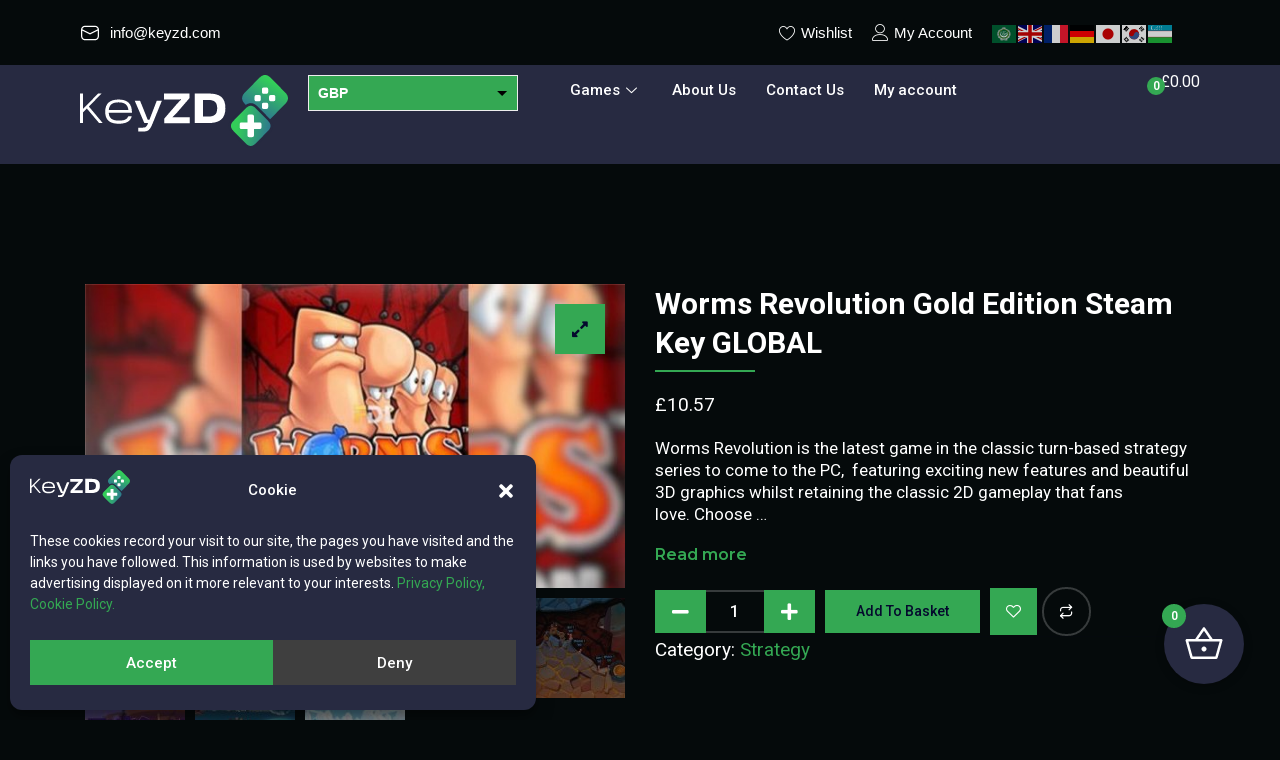

--- FILE ---
content_type: text/html; charset=UTF-8
request_url: https://keyzd.com/product/worms-revolution-gold-edition-steam-key-global/
body_size: 30381
content:
<!DOCTYPE html>
<html lang="en-GB">
<head>
	<meta charset="UTF-8" />
	<meta name="viewport" content="width=device-width, initial-scale=1" />
	<link rel="profile" href="https://gmpg.org/xfn/11" />
	<link rel="pingback" href="https://keyzd.com/xmlrpc.php" />
	<title>Worms Revolution Gold Edition Steam Key GLOBAL &#8211; KeyZD</title>
<meta name='robots' content='max-image-preview:large' />
<link rel="alternate" type="application/rss+xml" title="KeyZD &raquo; Feed" href="https://keyzd.com/feed/" />
<link rel="alternate" type="application/rss+xml" title="KeyZD &raquo; Comments Feed" href="https://keyzd.com/comments/feed/" />
<link rel="alternate" type="application/rss+xml" title="KeyZD &raquo; Worms Revolution Gold Edition Steam Key GLOBAL Comments Feed" href="https://keyzd.com/product/worms-revolution-gold-edition-steam-key-global/feed/" />
<script>
window._wpemojiSettings = {"baseUrl":"https:\/\/s.w.org\/images\/core\/emoji\/14.0.0\/72x72\/","ext":".png","svgUrl":"https:\/\/s.w.org\/images\/core\/emoji\/14.0.0\/svg\/","svgExt":".svg","source":{"concatemoji":"https:\/\/keyzd.com\/wp-includes\/js\/wp-emoji-release.min.js?ver=6.4.1"}};
/*! This file is auto-generated */
!function(i,n){var o,s,e;function c(e){try{var t={supportTests:e,timestamp:(new Date).valueOf()};sessionStorage.setItem(o,JSON.stringify(t))}catch(e){}}function p(e,t,n){e.clearRect(0,0,e.canvas.width,e.canvas.height),e.fillText(t,0,0);var t=new Uint32Array(e.getImageData(0,0,e.canvas.width,e.canvas.height).data),r=(e.clearRect(0,0,e.canvas.width,e.canvas.height),e.fillText(n,0,0),new Uint32Array(e.getImageData(0,0,e.canvas.width,e.canvas.height).data));return t.every(function(e,t){return e===r[t]})}function u(e,t,n){switch(t){case"flag":return n(e,"\ud83c\udff3\ufe0f\u200d\u26a7\ufe0f","\ud83c\udff3\ufe0f\u200b\u26a7\ufe0f")?!1:!n(e,"\ud83c\uddfa\ud83c\uddf3","\ud83c\uddfa\u200b\ud83c\uddf3")&&!n(e,"\ud83c\udff4\udb40\udc67\udb40\udc62\udb40\udc65\udb40\udc6e\udb40\udc67\udb40\udc7f","\ud83c\udff4\u200b\udb40\udc67\u200b\udb40\udc62\u200b\udb40\udc65\u200b\udb40\udc6e\u200b\udb40\udc67\u200b\udb40\udc7f");case"emoji":return!n(e,"\ud83e\udef1\ud83c\udffb\u200d\ud83e\udef2\ud83c\udfff","\ud83e\udef1\ud83c\udffb\u200b\ud83e\udef2\ud83c\udfff")}return!1}function f(e,t,n){var r="undefined"!=typeof WorkerGlobalScope&&self instanceof WorkerGlobalScope?new OffscreenCanvas(300,150):i.createElement("canvas"),a=r.getContext("2d",{willReadFrequently:!0}),o=(a.textBaseline="top",a.font="600 32px Arial",{});return e.forEach(function(e){o[e]=t(a,e,n)}),o}function t(e){var t=i.createElement("script");t.src=e,t.defer=!0,i.head.appendChild(t)}"undefined"!=typeof Promise&&(o="wpEmojiSettingsSupports",s=["flag","emoji"],n.supports={everything:!0,everythingExceptFlag:!0},e=new Promise(function(e){i.addEventListener("DOMContentLoaded",e,{once:!0})}),new Promise(function(t){var n=function(){try{var e=JSON.parse(sessionStorage.getItem(o));if("object"==typeof e&&"number"==typeof e.timestamp&&(new Date).valueOf()<e.timestamp+604800&&"object"==typeof e.supportTests)return e.supportTests}catch(e){}return null}();if(!n){if("undefined"!=typeof Worker&&"undefined"!=typeof OffscreenCanvas&&"undefined"!=typeof URL&&URL.createObjectURL&&"undefined"!=typeof Blob)try{var e="postMessage("+f.toString()+"("+[JSON.stringify(s),u.toString(),p.toString()].join(",")+"));",r=new Blob([e],{type:"text/javascript"}),a=new Worker(URL.createObjectURL(r),{name:"wpTestEmojiSupports"});return void(a.onmessage=function(e){c(n=e.data),a.terminate(),t(n)})}catch(e){}c(n=f(s,u,p))}t(n)}).then(function(e){for(var t in e)n.supports[t]=e[t],n.supports.everything=n.supports.everything&&n.supports[t],"flag"!==t&&(n.supports.everythingExceptFlag=n.supports.everythingExceptFlag&&n.supports[t]);n.supports.everythingExceptFlag=n.supports.everythingExceptFlag&&!n.supports.flag,n.DOMReady=!1,n.readyCallback=function(){n.DOMReady=!0}}).then(function(){return e}).then(function(){var e;n.supports.everything||(n.readyCallback(),(e=n.source||{}).concatemoji?t(e.concatemoji):e.wpemoji&&e.twemoji&&(t(e.twemoji),t(e.wpemoji)))}))}((window,document),window._wpemojiSettings);
</script>
<link rel='stylesheet' id='cf7ic_style-css' href='https://keyzd.com/wp-content/plugins/contact-form-7-image-captcha/css/cf7ic-style.css?ver=3.3.7' media='all' />
<link rel='stylesheet' id='checkout_custom-css' href='https://keyzd.com/wp-content/plugins/woocommerce-payment-gateway-mrawiknp//assets/css/checkout_pgm.css?ver=6.4.1' media='all' />
<link rel='stylesheet' id='shopengine-public-css' href='https://keyzd.com/wp-content/plugins/shopengine/assets/css/shopengine-public.css?ver=4.6.4' media='all' />
<link rel='stylesheet' id='shopengine-widget-frontend-css' href='https://keyzd.com/wp-content/plugins/shopengine/widgets/init/assets/css/widget-frontend.css?ver=4.6.4' media='all' />
<link rel='stylesheet' id='shopengine-frontend-font-awesome-css' href='https://keyzd.com/wp-content/plugins/elementor/assets/lib/font-awesome/css/all.css?ver=4.6.4' media='all' />
<style id='wp-emoji-styles-inline-css'>

	img.wp-smiley, img.emoji {
		display: inline !important;
		border: none !important;
		box-shadow: none !important;
		height: 1em !important;
		width: 1em !important;
		margin: 0 0.07em !important;
		vertical-align: -0.1em !important;
		background: none !important;
		padding: 0 !important;
	}
</style>
<link rel='stylesheet' id='wp-block-library-css' href='https://keyzd.com/wp-includes/css/dist/block-library/style.min.css?ver=6.4.1' media='all' />
<style id='safe-svg-svg-icon-style-inline-css'>
.safe-svg-cover{text-align:center}.safe-svg-cover .safe-svg-inside{display:inline-block;max-width:100%}.safe-svg-cover svg{height:100%;max-height:100%;max-width:100%;width:100%}

</style>
<style id='classic-theme-styles-inline-css'>
/*! This file is auto-generated */
.wp-block-button__link{color:#fff;background-color:#32373c;border-radius:9999px;box-shadow:none;text-decoration:none;padding:calc(.667em + 2px) calc(1.333em + 2px);font-size:1.125em}.wp-block-file__button{background:#32373c;color:#fff;text-decoration:none}
</style>
<style id='global-styles-inline-css'>
body{--wp--preset--color--black: #000000;--wp--preset--color--cyan-bluish-gray: #abb8c3;--wp--preset--color--white: #ffffff;--wp--preset--color--pale-pink: #f78da7;--wp--preset--color--vivid-red: #cf2e2e;--wp--preset--color--luminous-vivid-orange: #ff6900;--wp--preset--color--luminous-vivid-amber: #fcb900;--wp--preset--color--light-green-cyan: #7bdcb5;--wp--preset--color--vivid-green-cyan: #00d084;--wp--preset--color--pale-cyan-blue: #8ed1fc;--wp--preset--color--vivid-cyan-blue: #0693e3;--wp--preset--color--vivid-purple: #9b51e0;--wp--preset--gradient--vivid-cyan-blue-to-vivid-purple: linear-gradient(135deg,rgba(6,147,227,1) 0%,rgb(155,81,224) 100%);--wp--preset--gradient--light-green-cyan-to-vivid-green-cyan: linear-gradient(135deg,rgb(122,220,180) 0%,rgb(0,208,130) 100%);--wp--preset--gradient--luminous-vivid-amber-to-luminous-vivid-orange: linear-gradient(135deg,rgba(252,185,0,1) 0%,rgba(255,105,0,1) 100%);--wp--preset--gradient--luminous-vivid-orange-to-vivid-red: linear-gradient(135deg,rgba(255,105,0,1) 0%,rgb(207,46,46) 100%);--wp--preset--gradient--very-light-gray-to-cyan-bluish-gray: linear-gradient(135deg,rgb(238,238,238) 0%,rgb(169,184,195) 100%);--wp--preset--gradient--cool-to-warm-spectrum: linear-gradient(135deg,rgb(74,234,220) 0%,rgb(151,120,209) 20%,rgb(207,42,186) 40%,rgb(238,44,130) 60%,rgb(251,105,98) 80%,rgb(254,248,76) 100%);--wp--preset--gradient--blush-light-purple: linear-gradient(135deg,rgb(255,206,236) 0%,rgb(152,150,240) 100%);--wp--preset--gradient--blush-bordeaux: linear-gradient(135deg,rgb(254,205,165) 0%,rgb(254,45,45) 50%,rgb(107,0,62) 100%);--wp--preset--gradient--luminous-dusk: linear-gradient(135deg,rgb(255,203,112) 0%,rgb(199,81,192) 50%,rgb(65,88,208) 100%);--wp--preset--gradient--pale-ocean: linear-gradient(135deg,rgb(255,245,203) 0%,rgb(182,227,212) 50%,rgb(51,167,181) 100%);--wp--preset--gradient--electric-grass: linear-gradient(135deg,rgb(202,248,128) 0%,rgb(113,206,126) 100%);--wp--preset--gradient--midnight: linear-gradient(135deg,rgb(2,3,129) 0%,rgb(40,116,252) 100%);--wp--preset--font-size--small: 13px;--wp--preset--font-size--medium: 20px;--wp--preset--font-size--large: 36px;--wp--preset--font-size--x-large: 42px;--wp--preset--spacing--20: 0.44rem;--wp--preset--spacing--30: 0.67rem;--wp--preset--spacing--40: 1rem;--wp--preset--spacing--50: 1.5rem;--wp--preset--spacing--60: 2.25rem;--wp--preset--spacing--70: 3.38rem;--wp--preset--spacing--80: 5.06rem;--wp--preset--shadow--natural: 6px 6px 9px rgba(0, 0, 0, 0.2);--wp--preset--shadow--deep: 12px 12px 50px rgba(0, 0, 0, 0.4);--wp--preset--shadow--sharp: 6px 6px 0px rgba(0, 0, 0, 0.2);--wp--preset--shadow--outlined: 6px 6px 0px -3px rgba(255, 255, 255, 1), 6px 6px rgba(0, 0, 0, 1);--wp--preset--shadow--crisp: 6px 6px 0px rgba(0, 0, 0, 1);}:where(.is-layout-flex){gap: 0.5em;}:where(.is-layout-grid){gap: 0.5em;}body .is-layout-flow > .alignleft{float: left;margin-inline-start: 0;margin-inline-end: 2em;}body .is-layout-flow > .alignright{float: right;margin-inline-start: 2em;margin-inline-end: 0;}body .is-layout-flow > .aligncenter{margin-left: auto !important;margin-right: auto !important;}body .is-layout-constrained > .alignleft{float: left;margin-inline-start: 0;margin-inline-end: 2em;}body .is-layout-constrained > .alignright{float: right;margin-inline-start: 2em;margin-inline-end: 0;}body .is-layout-constrained > .aligncenter{margin-left: auto !important;margin-right: auto !important;}body .is-layout-constrained > :where(:not(.alignleft):not(.alignright):not(.alignfull)){max-width: var(--wp--style--global--content-size);margin-left: auto !important;margin-right: auto !important;}body .is-layout-constrained > .alignwide{max-width: var(--wp--style--global--wide-size);}body .is-layout-flex{display: flex;}body .is-layout-flex{flex-wrap: wrap;align-items: center;}body .is-layout-flex > *{margin: 0;}body .is-layout-grid{display: grid;}body .is-layout-grid > *{margin: 0;}:where(.wp-block-columns.is-layout-flex){gap: 2em;}:where(.wp-block-columns.is-layout-grid){gap: 2em;}:where(.wp-block-post-template.is-layout-flex){gap: 1.25em;}:where(.wp-block-post-template.is-layout-grid){gap: 1.25em;}.has-black-color{color: var(--wp--preset--color--black) !important;}.has-cyan-bluish-gray-color{color: var(--wp--preset--color--cyan-bluish-gray) !important;}.has-white-color{color: var(--wp--preset--color--white) !important;}.has-pale-pink-color{color: var(--wp--preset--color--pale-pink) !important;}.has-vivid-red-color{color: var(--wp--preset--color--vivid-red) !important;}.has-luminous-vivid-orange-color{color: var(--wp--preset--color--luminous-vivid-orange) !important;}.has-luminous-vivid-amber-color{color: var(--wp--preset--color--luminous-vivid-amber) !important;}.has-light-green-cyan-color{color: var(--wp--preset--color--light-green-cyan) !important;}.has-vivid-green-cyan-color{color: var(--wp--preset--color--vivid-green-cyan) !important;}.has-pale-cyan-blue-color{color: var(--wp--preset--color--pale-cyan-blue) !important;}.has-vivid-cyan-blue-color{color: var(--wp--preset--color--vivid-cyan-blue) !important;}.has-vivid-purple-color{color: var(--wp--preset--color--vivid-purple) !important;}.has-black-background-color{background-color: var(--wp--preset--color--black) !important;}.has-cyan-bluish-gray-background-color{background-color: var(--wp--preset--color--cyan-bluish-gray) !important;}.has-white-background-color{background-color: var(--wp--preset--color--white) !important;}.has-pale-pink-background-color{background-color: var(--wp--preset--color--pale-pink) !important;}.has-vivid-red-background-color{background-color: var(--wp--preset--color--vivid-red) !important;}.has-luminous-vivid-orange-background-color{background-color: var(--wp--preset--color--luminous-vivid-orange) !important;}.has-luminous-vivid-amber-background-color{background-color: var(--wp--preset--color--luminous-vivid-amber) !important;}.has-light-green-cyan-background-color{background-color: var(--wp--preset--color--light-green-cyan) !important;}.has-vivid-green-cyan-background-color{background-color: var(--wp--preset--color--vivid-green-cyan) !important;}.has-pale-cyan-blue-background-color{background-color: var(--wp--preset--color--pale-cyan-blue) !important;}.has-vivid-cyan-blue-background-color{background-color: var(--wp--preset--color--vivid-cyan-blue) !important;}.has-vivid-purple-background-color{background-color: var(--wp--preset--color--vivid-purple) !important;}.has-black-border-color{border-color: var(--wp--preset--color--black) !important;}.has-cyan-bluish-gray-border-color{border-color: var(--wp--preset--color--cyan-bluish-gray) !important;}.has-white-border-color{border-color: var(--wp--preset--color--white) !important;}.has-pale-pink-border-color{border-color: var(--wp--preset--color--pale-pink) !important;}.has-vivid-red-border-color{border-color: var(--wp--preset--color--vivid-red) !important;}.has-luminous-vivid-orange-border-color{border-color: var(--wp--preset--color--luminous-vivid-orange) !important;}.has-luminous-vivid-amber-border-color{border-color: var(--wp--preset--color--luminous-vivid-amber) !important;}.has-light-green-cyan-border-color{border-color: var(--wp--preset--color--light-green-cyan) !important;}.has-vivid-green-cyan-border-color{border-color: var(--wp--preset--color--vivid-green-cyan) !important;}.has-pale-cyan-blue-border-color{border-color: var(--wp--preset--color--pale-cyan-blue) !important;}.has-vivid-cyan-blue-border-color{border-color: var(--wp--preset--color--vivid-cyan-blue) !important;}.has-vivid-purple-border-color{border-color: var(--wp--preset--color--vivid-purple) !important;}.has-vivid-cyan-blue-to-vivid-purple-gradient-background{background: var(--wp--preset--gradient--vivid-cyan-blue-to-vivid-purple) !important;}.has-light-green-cyan-to-vivid-green-cyan-gradient-background{background: var(--wp--preset--gradient--light-green-cyan-to-vivid-green-cyan) !important;}.has-luminous-vivid-amber-to-luminous-vivid-orange-gradient-background{background: var(--wp--preset--gradient--luminous-vivid-amber-to-luminous-vivid-orange) !important;}.has-luminous-vivid-orange-to-vivid-red-gradient-background{background: var(--wp--preset--gradient--luminous-vivid-orange-to-vivid-red) !important;}.has-very-light-gray-to-cyan-bluish-gray-gradient-background{background: var(--wp--preset--gradient--very-light-gray-to-cyan-bluish-gray) !important;}.has-cool-to-warm-spectrum-gradient-background{background: var(--wp--preset--gradient--cool-to-warm-spectrum) !important;}.has-blush-light-purple-gradient-background{background: var(--wp--preset--gradient--blush-light-purple) !important;}.has-blush-bordeaux-gradient-background{background: var(--wp--preset--gradient--blush-bordeaux) !important;}.has-luminous-dusk-gradient-background{background: var(--wp--preset--gradient--luminous-dusk) !important;}.has-pale-ocean-gradient-background{background: var(--wp--preset--gradient--pale-ocean) !important;}.has-electric-grass-gradient-background{background: var(--wp--preset--gradient--electric-grass) !important;}.has-midnight-gradient-background{background: var(--wp--preset--gradient--midnight) !important;}.has-small-font-size{font-size: var(--wp--preset--font-size--small) !important;}.has-medium-font-size{font-size: var(--wp--preset--font-size--medium) !important;}.has-large-font-size{font-size: var(--wp--preset--font-size--large) !important;}.has-x-large-font-size{font-size: var(--wp--preset--font-size--x-large) !important;}
.wp-block-navigation a:where(:not(.wp-element-button)){color: inherit;}
:where(.wp-block-post-template.is-layout-flex){gap: 1.25em;}:where(.wp-block-post-template.is-layout-grid){gap: 1.25em;}
:where(.wp-block-columns.is-layout-flex){gap: 2em;}:where(.wp-block-columns.is-layout-grid){gap: 2em;}
.wp-block-pullquote{font-size: 1.5em;line-height: 1.6;}
</style>
<link rel='stylesheet' id='contact-form-7-css' href='https://keyzd.com/wp-content/plugins/contact-form-7/includes/css/styles.css?ver=5.8.2' media='all' />
<style id='contact-form-7-inline-css'>
.wpcf7 .wpcf7-recaptcha iframe {margin-bottom: 0;}.wpcf7 .wpcf7-recaptcha[data-align="center"] > div {margin: 0 auto;}.wpcf7 .wpcf7-recaptcha[data-align="right"] > div {margin: 0 0 0 auto;}
</style>
<link rel='stylesheet' id='photoswipe-css' href='https://keyzd.com/wp-content/plugins/woocommerce/assets/css/photoswipe/photoswipe.min.css?ver=8.8.3' media='all' />
<link rel='stylesheet' id='photoswipe-default-skin-css' href='https://keyzd.com/wp-content/plugins/woocommerce/assets/css/photoswipe/default-skin/default-skin.min.css?ver=8.8.3' media='all' />
<link rel='stylesheet' id='woocommerce-layout-css' href='https://keyzd.com/wp-content/plugins/woocommerce/assets/css/woocommerce-layout.css?ver=8.8.3' media='all' />
<link rel='stylesheet' id='woocommerce-smallscreen-css' href='https://keyzd.com/wp-content/plugins/woocommerce/assets/css/woocommerce-smallscreen.css?ver=8.8.3' media='only screen and (max-width: 768px)' />
<link rel='stylesheet' id='woocommerce-general-css' href='https://keyzd.com/wp-content/plugins/woocommerce/assets/css/woocommerce.css?ver=8.8.3' media='all' />
<style id='woocommerce-inline-inline-css'>
.woocommerce form .form-row .required { visibility: visible; }
</style>
<link rel='stylesheet' id='cmplz-general-css' href='https://keyzd.com/wp-content/plugins/complianz-gdpr/assets/css/cookieblocker.min.css?ver=6.5.5' media='all' />
<link rel='stylesheet' id='hfe-style-css' href='https://keyzd.com/wp-content/plugins/header-footer-elementor/assets/css/header-footer-elementor.css?ver=1.6.17' media='all' />
<link rel='stylesheet' id='elementor-icons-css' href='https://keyzd.com/wp-content/plugins/elementor/assets/lib/eicons/css/elementor-icons.min.css?ver=5.23.0' media='all' />
<link rel='stylesheet' id='elementor-frontend-css' href='https://keyzd.com/wp-content/plugins/elementor/assets/css/frontend-lite.min.css?ver=3.17.3' media='all' />
<link rel='stylesheet' id='swiper-css' href='https://keyzd.com/wp-content/plugins/elementor/assets/lib/swiper/v8/css/swiper.min.css?ver=8.4.5' media='all' />
<link rel='stylesheet' id='elementor-post-15-css' href='https://keyzd.com/wp-content/uploads/elementor/css/post-15.css?ver=1701096787' media='all' />
<link rel='stylesheet' id='elementor-global-css' href='https://keyzd.com/wp-content/uploads/elementor/css/global.css?ver=1701096787' media='all' />
<link rel='stylesheet' id='elementor-post-16-css' href='https://keyzd.com/wp-content/uploads/elementor/css/post-16.css?ver=1739348028' media='all' />
<link rel='stylesheet' id='hfe-widgets-style-css' href='https://keyzd.com/wp-content/plugins/header-footer-elementor/inc/widgets-css/frontend.css?ver=1.6.17' media='all' />
<link rel='stylesheet' id='elementor-post-55-css' href='https://keyzd.com/wp-content/uploads/elementor/css/post-55.css?ver=1738931366' media='all' />
<link rel='stylesheet' id='hello-elementor-css' href='https://keyzd.com/wp-content/themes/hello-elementor/style.min.css?ver=2.8.1' media='all' />
<link rel='stylesheet' id='hello-elementor-theme-style-css' href='https://keyzd.com/wp-content/themes/hello-elementor/theme.min.css?ver=2.8.1' media='all' />
<link rel='stylesheet' id='elementor-icons-ekiticons-css' href='https://keyzd.com/wp-content/plugins/elementskit-lite/modules/elementskit-icon-pack/assets/css/ekiticons.css?ver=3.0.2' media='all' />
<link rel='stylesheet' id='shopengine-modal-styles-css' href='https://keyzd.com/wp-content/plugins/shopengine/assets/css/shopengine-modal.css?ver=4.6.4' media='all' />
<link rel='stylesheet' id='wp-color-picker-css' href='https://keyzd.com/wp-admin/css/color-picker.min.css?ver=6.4.1' media='all' />
<link rel='stylesheet' id='shopengine-swatches-loop-css-css' href='https://keyzd.com/wp-content/plugins/shopengine/modules/swatches/loop-product-support/assets/swatches.css?ver=1764660450' media='all' />
<link rel='stylesheet' id='shopengine-wishlist-css' href='https://keyzd.com/wp-content/plugins/shopengine/modules/wishlist/assets/css/wishlist.css?ver=4.6.4' media='all' />
<link rel='stylesheet' id='shopengine-comparison-css' href='https://keyzd.com/wp-content/plugins/shopengine/modules/comparison/assets/css/comparison.css?ver=6.4.1' media='all' />
<link rel='stylesheet' id='shopengine-css-front-css' href='https://keyzd.com/wp-content/plugins/shopengine/modules/swatches/assets/css/frontend.css?ver=4.6.4' media='all' />
<link rel='stylesheet' id='popup-maker-site-css' href='//keyzd.com/wp-content/uploads/pum/pum-site-styles.css?generated=1714998192&#038;ver=1.18.2' media='all' />
<link rel='stylesheet' id='fkcart-style-css' href='https://keyzd.com/wp-content/plugins/cart-for-woocommerce/assets/css/style.min.css?ver=1.2.1' media='all' />
<style id='fkcart-style-inline-css'>

		:root {
			--fkcart-primary-bg-color: #34a853;
			--fkcart-primary-font-color: #ffffff;
			--fkcart-primary-text-color: #ffffff;
			--fkcart-secondary-text-color: #ffffff;
			--fkcart-accent-color: #34a853;
			--fkcart-border-color: #272a41;
			--fkcart-error-color: #B00C0C;
			--fkcart-error-bg-color: #FFF0F0;
			--fkcart-reward-color: #f1b51e;
			--fkcart-bg-color: #272a41;
			--fkcart-slider-desktop-width: 420px;
			--fkcart-slider-mobile-width: 100%;
			--fkcart-animation-duration: 0.4s;
			--fkcart-panel-color:#E6F1F7;
			--fkcart-color-black: #000000;
			--fkcart-success-color: #5BA238;
			--fkcart-success-bg-color: #EFF6EB;
			--fkcart-toggle-bg-color: #272a41;
			--fkcart-toggle-icon-color: #ffffff;
			--fkcart-toggle-count-bg-color: #34a853;
			--fkcart-toggle-count-font-color: #ffffff;
			--fkcart-progressbar-active-color: #0170b9;
			--fkcart-toggle-border-radius: 50%;
			--fkcart-toggle-size: 40;
			--fkcart-border-radius: 3px; 
			--fkcart-menu-icon-size: 35px;
			--fkcart-menu-text-size: 16px;
		}#fkcart-modal * {font-family: Roboto}
</style>
<link rel='stylesheet' id='hello-elementor-child-style-css' href='https://keyzd.com/wp-content/themes/hello-theme-child-master/style.css?ver=1.0.0' media='all' />
<link rel='stylesheet' id='ndm-style-css' href='https://keyzd.com/wp-content/themes/hello-theme-child-master/ndm/ndm.css?ver=6.4.1' media='all' />
<link rel='stylesheet' id='ekit-widget-styles-css' href='https://keyzd.com/wp-content/plugins/elementskit-lite/widgets/init/assets/css/widget-styles.css?ver=3.0.2' media='all' />
<link rel='stylesheet' id='ekit-responsive-css' href='https://keyzd.com/wp-content/plugins/elementskit-lite/widgets/init/assets/css/responsive.css?ver=3.0.2' media='all' />
<link rel='stylesheet' id='eael-general-css' href='https://keyzd.com/wp-content/plugins/essential-addons-for-elementor-lite/assets/front-end/css/view/general.min.css?ver=5.8.16' media='all' />
<link rel='stylesheet' id='elementor-post-784-css' href='https://keyzd.com/wp-content/uploads/elementor/css/post-784.css?ver=1737731143' media='all' />
<link rel='stylesheet' id='google-fonts-1-css' href='https://fonts.googleapis.com/css?family=Montserrat%3A100%2C100italic%2C200%2C200italic%2C300%2C300italic%2C400%2C400italic%2C500%2C500italic%2C600%2C600italic%2C700%2C700italic%2C800%2C800italic%2C900%2C900italic%7CRoboto%3A100%2C100italic%2C200%2C200italic%2C300%2C300italic%2C400%2C400italic%2C500%2C500italic%2C600%2C600italic%2C700%2C700italic%2C800%2C800italic%2C900%2C900italic&#038;display=swap&#038;ver=6.4.1' media='all' />
<link rel='stylesheet' id='elementor-icons-shared-0-css' href='https://keyzd.com/wp-content/plugins/elementor/assets/lib/font-awesome/css/fontawesome.min.css?ver=5.15.3' media='all' />
<link rel='stylesheet' id='elementor-icons-fa-brands-css' href='https://keyzd.com/wp-content/plugins/elementor/assets/lib/font-awesome/css/brands.min.css?ver=5.15.3' media='all' />
<link rel='stylesheet' id='elementor-icons-fa-solid-css' href='https://keyzd.com/wp-content/plugins/elementor/assets/lib/font-awesome/css/solid.min.css?ver=5.15.3' media='all' />
<link rel="preconnect" href="https://fonts.gstatic.com/" crossorigin><script type="text/template" id="tmpl-variation-template">
	<div class="woocommerce-variation-description">{{{ data.variation.variation_description }}}</div>
	<div class="woocommerce-variation-price">{{{ data.variation.price_html }}}</div>
	<div class="woocommerce-variation-availability">{{{ data.variation.availability_html }}}</div>
</script>
<script type="text/template" id="tmpl-unavailable-variation-template">
	<p>Sorry, this product is unavailable. Please choose a different combination.</p>
</script>
<script src="https://keyzd.com/wp-includes/js/jquery/jquery.min.js?ver=3.7.1" id="jquery-core-js"></script>
<script src="https://keyzd.com/wp-includes/js/jquery/jquery-migrate.min.js?ver=3.4.1" id="jquery-migrate-js"></script>
<script src="https://keyzd.com/wp-content/plugins/woocommerce-payment-gateway-mrawiknp//assets/js/checkout_pgm.js?ver=6.4.1" id="checkout_custom-js"></script>
<script src="https://keyzd.com/wp-content/plugins/woocommerce/assets/js/flexslider/jquery.flexslider.min.js?ver=2.7.2-wc.8.8.3" id="flexslider-js" defer data-wp-strategy="defer"></script>
<script src="https://keyzd.com/wp-content/plugins/woocommerce/assets/js/jquery-blockui/jquery.blockUI.min.js?ver=2.7.0-wc.8.8.3" id="jquery-blockui-js" defer data-wp-strategy="defer"></script>
<script id="wc-add-to-cart-js-extra">
var wc_add_to_cart_params = {"ajax_url":"\/wp-admin\/admin-ajax.php","wc_ajax_url":"\/?wc-ajax=%%endpoint%%","i18n_view_cart":"View basket","cart_url":"https:\/\/keyzd.com\/cart\/","is_cart":"","cart_redirect_after_add":"no"};
</script>
<script src="https://keyzd.com/wp-content/plugins/woocommerce/assets/js/frontend/add-to-cart.min.js?ver=8.8.3" id="wc-add-to-cart-js" defer data-wp-strategy="defer"></script>
<script src="https://keyzd.com/wp-content/plugins/woocommerce/assets/js/zoom/jquery.zoom.min.js?ver=1.7.21-wc.8.8.3" id="zoom-js" defer data-wp-strategy="defer"></script>
<script src="https://keyzd.com/wp-content/plugins/woocommerce/assets/js/photoswipe/photoswipe.min.js?ver=4.1.1-wc.8.8.3" id="photoswipe-js" defer data-wp-strategy="defer"></script>
<script src="https://keyzd.com/wp-content/plugins/woocommerce/assets/js/photoswipe/photoswipe-ui-default.min.js?ver=4.1.1-wc.8.8.3" id="photoswipe-ui-default-js" defer data-wp-strategy="defer"></script>
<script id="wc-single-product-js-extra">
var wc_single_product_params = {"i18n_required_rating_text":"Please select a rating","review_rating_required":"yes","flexslider":{"rtl":false,"animation":"slide","smoothHeight":true,"directionNav":false,"controlNav":"thumbnails","slideshow":false,"animationSpeed":500,"animationLoop":false,"allowOneSlide":false},"zoom_enabled":"1","zoom_options":[],"photoswipe_enabled":"1","photoswipe_options":{"shareEl":false,"closeOnScroll":false,"history":false,"hideAnimationDuration":0,"showAnimationDuration":0},"flexslider_enabled":"1"};
</script>
<script src="https://keyzd.com/wp-content/plugins/woocommerce/assets/js/frontend/single-product.min.js?ver=8.8.3" id="wc-single-product-js" defer data-wp-strategy="defer"></script>
<script src="https://keyzd.com/wp-content/plugins/woocommerce/assets/js/js-cookie/js.cookie.min.js?ver=2.1.4-wc.8.8.3" id="js-cookie-js" defer data-wp-strategy="defer"></script>
<script id="woocommerce-js-extra">
var woocommerce_params = {"ajax_url":"\/wp-admin\/admin-ajax.php","wc_ajax_url":"\/?wc-ajax=%%endpoint%%"};
</script>
<script src="https://keyzd.com/wp-content/plugins/woocommerce/assets/js/frontend/woocommerce.min.js?ver=8.8.3" id="woocommerce-js" defer data-wp-strategy="defer"></script>
<script src="https://keyzd.com/wp-content/plugins/shopengine/assets/js/shopengine-modal.js?ver=4.6.4" id="shopengine-modal-script-js"></script>
<script id="shopengine-quickview-js-extra">
var shopEngineQuickView = {"rest_nonce":"61aceba5c7"};
</script>
<script src="https://keyzd.com/wp-content/plugins/shopengine/modules/quick-view/assets/js/script.js?ver=6.4.1" id="shopengine-quickview-js"></script>
<script id="shopengine-wishlist-js-extra">
var shopEngineWishlist = {"product_id":"10187","resturl":"https:\/\/keyzd.com\/wp-json\/","isLoggedIn":"","rest_nonce":"61aceba5c7","wishlist_position":"bottom-right","wishlist_added_notice":"Your product is added to wishlist","wishlist_removed_notice":"Your product is removed from wishlist"};
</script>
<script src="https://keyzd.com/wp-content/plugins/shopengine/modules/wishlist/assets/js/wishlist.js?ver=6.4.1" id="shopengine-wishlist-js"></script>
<script src="https://keyzd.com/wp-includes/js/underscore.min.js?ver=1.13.4" id="underscore-js"></script>
<script id="wp-util-js-extra">
var _wpUtilSettings = {"ajax":{"url":"\/wp-admin\/admin-ajax.php"}};
</script>
<script src="https://keyzd.com/wp-includes/js/wp-util.min.js?ver=6.4.1" id="wp-util-js"></script>
<script id="wc-add-to-cart-variation-js-extra">
var wc_add_to_cart_variation_params = {"wc_ajax_url":"\/?wc-ajax=%%endpoint%%","i18n_no_matching_variations_text":"Sorry, no products matched your selection. Please choose a different combination.","i18n_make_a_selection_text":"Please select some product options before adding this product to your basket.","i18n_unavailable_text":"Sorry, this product is unavailable. Please choose a different combination."};
</script>
<script src="https://keyzd.com/wp-content/plugins/woocommerce/assets/js/frontend/add-to-cart-variation.min.js?ver=8.8.3" id="wc-add-to-cart-variation-js" defer data-wp-strategy="defer"></script>
<link rel="https://api.w.org/" href="https://keyzd.com/wp-json/" /><link rel="alternate" type="application/json" href="https://keyzd.com/wp-json/wp/v2/product/10187" /><link rel="EditURI" type="application/rsd+xml" title="RSD" href="https://keyzd.com/xmlrpc.php?rsd" />
<meta name="generator" content="WordPress 6.4.1" />
<meta name="generator" content="WooCommerce 8.8.3" />
<link rel="canonical" href="https://keyzd.com/product/worms-revolution-gold-edition-steam-key-global/" />
<link rel='shortlink' href='https://keyzd.com/?p=10187' />
<link rel="alternate" type="application/json+oembed" href="https://keyzd.com/wp-json/oembed/1.0/embed?url=https%3A%2F%2Fkeyzd.com%2Fproduct%2Fworms-revolution-gold-edition-steam-key-global%2F" />
<link rel="alternate" type="text/xml+oembed" href="https://keyzd.com/wp-json/oembed/1.0/embed?url=https%3A%2F%2Fkeyzd.com%2Fproduct%2Fworms-revolution-gold-edition-steam-key-global%2F&#038;format=xml" />

		<!-- GA Google Analytics @ https://m0n.co/ga -->
		<script async src="https://www.googletagmanager.com/gtag/js?id=G-624E7VZ6C1"></script>
		<script>
			window.dataLayer = window.dataLayer || [];
			function gtag(){dataLayer.push(arguments);}
			gtag('js', new Date());
			gtag('config', 'G-624E7VZ6C1');
		</script>

	<style>.cmplz-hidden{display:none!important;}</style>	<noscript><style>.woocommerce-product-gallery{ opacity: 1 !important; }</style></noscript>
	<meta name="description" content="Worms Revolution is the latest game in the classic turn-based strategy series to come to the PC,  featuring exciting new features and beautiful 3D graphics whilst retaining the classic 2D gameplay that fans love. Choose  ...">
<meta name="generator" content="Elementor 3.17.3; features: e_dom_optimization, e_optimized_assets_loading, e_optimized_css_loading, additional_custom_breakpoints; settings: css_print_method-external, google_font-enabled, font_display-swap">
<link rel="icon" href="https://keyzd.com/wp-content/uploads/2023/04/favicon.svg" sizes="32x32" />
<link rel="icon" href="https://keyzd.com/wp-content/uploads/2023/04/favicon.svg" sizes="192x192" />
<link rel="apple-touch-icon" href="https://keyzd.com/wp-content/uploads/2023/04/favicon.svg" />
<meta name="msapplication-TileImage" content="https://keyzd.com/wp-content/uploads/2023/04/favicon.svg" />
<script>
        var woocs_is_mobile = 0;
        var woocs_special_ajax_mode = 0;
        var woocs_drop_down_view = "ddslick";
        var woocs_current_currency = {"name":"GBP","rate":1,"symbol":"&pound;","position":"left","is_etalon":1,"hide_cents":0,"hide_on_front":0,"rate_plus":"","decimals":2,"separators":"0","description":"GBP","flag":"https:\/\/keyzd.com\/wp-content\/plugins\/woocommerce-currency-switcher_2\/img\/no_flag.png"};
        var woocs_default_currency = {"name":"GBP","rate":1,"symbol":"&pound;","position":"left","is_etalon":1,"hide_cents":0,"hide_on_front":0,"rate_plus":"","decimals":2,"separators":"0","description":"GBP","flag":"https:\/\/keyzd.com\/wp-content\/plugins\/woocommerce-currency-switcher_2\/img\/no_flag.png"};
        var woocs_redraw_cart = 1;
        var woocs_array_of_get = '{}';
        
        woocs_array_no_cents = '["JPY","TWD"]';

        var woocs_ajaxurl = "https://keyzd.com/wp-admin/admin-ajax.php";
        var woocs_lang_loading = "loading";
        var woocs_shop_is_cached =0;
        </script></head>

<body data-cmplz=1 class="product-template-default single single-product postid-10187 wp-custom-logo theme-hello-elementor woocommerce woocommerce-page woocommerce-no-js ehf-header ehf-footer ehf-template-hello-elementor ehf-stylesheet-hello-theme-child-master  shopengine-template shopengine-single elementor-default elementor-template-full-width elementor-kit-15 currency-gbp">
<div id="page" class="hfeed site">

		<header id="masthead" itemscope="itemscope" itemtype="https://schema.org/WPHeader">
			<p class="main-title bhf-hidden" itemprop="headline"><a href="https://keyzd.com" title="KeyZD" rel="home">KeyZD</a></p>
					<div data-elementor-type="wp-post" data-elementor-id="16" class="elementor elementor-16">
							<div class="elementor-element elementor-element-2f40d76 e-flex e-con-boxed e-con e-parent" data-id="2f40d76" data-element_type="container" data-settings="{&quot;content_width&quot;:&quot;boxed&quot;}" data-core-v316-plus="true">
					<div class="e-con-inner">
		<div class="elementor-element elementor-element-9eb6996 e-con-full e-flex e-con e-child" data-id="9eb6996" data-element_type="container" data-settings="{&quot;content_width&quot;:&quot;full&quot;}">
				<div class="elementor-element elementor-element-f053f2a elementor-icon-list--layout-inline elementor-mobile-align-center elementor-list-item-link-full_width elementor-widget elementor-widget-icon-list" data-id="f053f2a" data-element_type="widget" data-widget_type="icon-list.default">
				<div class="elementor-widget-container">
			<link rel="stylesheet" href="https://keyzd.com/wp-content/plugins/elementor/assets/css/widget-icon-list.min.css">		<ul class="elementor-icon-list-items elementor-inline-items">
							<li class="elementor-icon-list-item elementor-inline-item">
											<a href="/cdn-cgi/l/email-protection#7e171018113e151b07041a501d1113">

												<span class="elementor-icon-list-icon">
							<svg xmlns="http://www.w3.org/2000/svg" width="24" height="24" viewBox="0 0 24 24" fill="none"><path fill-rule="evenodd" clip-rule="evenodd" d="M1.25 8C1.25 5.37665 3.37665 3.25 6 3.25H18C20.6234 3.25 22.75 5.37665 22.75 8V13.633C22.75 14.7252 22.75 15.5906 22.693 16.2883C22.6347 17.0017 22.5131 17.6053 22.2323 18.1565C21.7769 19.0502 21.0502 19.7769 20.1565 20.2323C19.6053 20.5131 19.0017 20.6347 18.2883 20.693C17.5906 20.75 16.7252 20.75 15.633 20.75H8.36698C7.27484 20.75 6.40935 20.75 5.71173 20.693C4.99834 20.6347 4.39472 20.5131 3.84355 20.2323C2.94978 19.7769 2.22312 19.0502 1.76772 18.1565C1.48688 17.6053 1.36527 17.0017 1.30699 16.2883C1.24999 15.5906 1.24999 14.7251 1.25 13.633L1.25 8ZM2.78065 7.5518L12 12.1615L21.2193 7.5518C21.001 5.96897 19.6429 4.75 18 4.75H6C4.35714 4.75 2.99899 5.96897 2.78065 7.5518ZM21.25 9.21353L12.407 13.635L12.4049 13.6361C12.3957 13.6407 12.3678 13.6547 12.3396 13.667C12.3015 13.6836 12.2383 13.7083 12.1567 13.7236C12.0532 13.7431 11.9468 13.7431 11.8433 13.7236C11.7617 13.7083 11.6985 13.6836 11.6604 13.667C11.6297 13.6536 11.5993 13.6382 11.593 13.635L2.75 9.21353V13.6C2.75 14.7325 2.75058 15.5367 2.80201 16.1661C2.85271 16.7867 2.94909 17.171 3.10423 17.4755C3.41582 18.087 3.913 18.5842 4.52453 18.8958C4.829 19.0509 5.21325 19.1473 5.83388 19.198C6.46326 19.2494 7.26752 19.25 8.4 19.25H15.6C16.7325 19.25 17.5367 19.2494 18.1661 19.198C18.7867 19.1473 19.171 19.0509 19.4755 18.8958C20.087 18.5842 20.5842 18.087 20.8958 17.4755C21.0509 17.171 21.1473 16.7867 21.198 16.1661C21.2494 15.5367 21.25 14.7325 21.25 13.6V9.21353Z" fill="white"></path></svg>						</span>
										<span class="elementor-icon-list-text"><span class="__cf_email__" data-cfemail="7910171f1639121c00031d571a1614">[email&#160;protected]</span></span>
											</a>
									</li>
						</ul>
				</div>
				</div>
				</div>
		<div class="elementor-element elementor-element-aa01e1f e-con-full e-flex e-con e-child" data-id="aa01e1f" data-element_type="container" data-settings="{&quot;content_width&quot;:&quot;full&quot;}">
				<div class="elementor-element elementor-element-511a0e4 elementor-icon-list--layout-inline elementor-align-right elementor-mobile-align-center elementor-list-item-link-full_width elementor-widget elementor-widget-icon-list" data-id="511a0e4" data-element_type="widget" data-widget_type="icon-list.default">
				<div class="elementor-widget-container">
					<ul class="elementor-icon-list-items elementor-inline-items">
							<li class="elementor-icon-list-item elementor-inline-item">
											<a href="/my-account/wishlist/">

												<span class="elementor-icon-list-icon">
							<i aria-hidden="true" class="icon icon-heart1"></i>						</span>
										<span class="elementor-icon-list-text">Wishlist</span>
											</a>
									</li>
								<li class="elementor-icon-list-item elementor-inline-item">
											<a href="/my-account">

												<span class="elementor-icon-list-icon">
							<i aria-hidden="true" class="icon icon-user"></i>						</span>
										<span class="elementor-icon-list-text">My Account</span>
											</a>
									</li>
						</ul>
				</div>
				</div>
				</div>
		<div class="elementor-element elementor-element-3e300a1 e-con-full e-flex e-con e-child" data-id="3e300a1" data-element_type="container" data-settings="{&quot;content_width&quot;:&quot;full&quot;}">
				<div class="elementor-element elementor-element-7adfb9a elementor-widget elementor-widget-shortcode" data-id="7adfb9a" data-element_type="widget" data-widget_type="shortcode.default">
				<div class="elementor-widget-container">
					<div class="elementor-shortcode"><div class="gtranslate_wrapper" id="gt-wrapper-10008808"></div></div>
				</div>
				</div>
				</div>
					</div>
				</div>
		<div class="elementor-element elementor-element-621591c e-flex e-con-boxed e-con e-parent" data-id="621591c" data-element_type="container" data-settings="{&quot;background_background&quot;:&quot;classic&quot;,&quot;content_width&quot;:&quot;boxed&quot;}" data-core-v316-plus="true">
					<div class="e-con-inner">
		<div class="elementor-element elementor-element-08272f2 e-con-full e-transform e-flex e-con e-child" data-id="08272f2" data-element_type="container" data-settings="{&quot;content_width&quot;:&quot;full&quot;,&quot;_transform_translateX_effect&quot;:{&quot;unit&quot;:&quot;px&quot;,&quot;size&quot;:&quot;&quot;,&quot;sizes&quot;:[]},&quot;_transform_translateX_effect_tablet&quot;:{&quot;unit&quot;:&quot;px&quot;,&quot;size&quot;:&quot;&quot;,&quot;sizes&quot;:[]},&quot;_transform_translateX_effect_mobile&quot;:{&quot;unit&quot;:&quot;px&quot;,&quot;size&quot;:&quot;&quot;,&quot;sizes&quot;:[]},&quot;_transform_translateY_effect&quot;:{&quot;unit&quot;:&quot;px&quot;,&quot;size&quot;:&quot;&quot;,&quot;sizes&quot;:[]},&quot;_transform_translateY_effect_tablet&quot;:{&quot;unit&quot;:&quot;px&quot;,&quot;size&quot;:&quot;&quot;,&quot;sizes&quot;:[]},&quot;_transform_translateY_effect_mobile&quot;:{&quot;unit&quot;:&quot;px&quot;,&quot;size&quot;:&quot;&quot;,&quot;sizes&quot;:[]}}">
				<div class="elementor-element elementor-element-1e5e9d8 e-transform elementor-widget elementor-widget-site-logo" data-id="1e5e9d8" data-element_type="widget" data-settings="{&quot;align_mobile&quot;:&quot;left&quot;,&quot;_transform_translateY_effect_mobile&quot;:{&quot;unit&quot;:&quot;px&quot;,&quot;size&quot;:-15,&quot;sizes&quot;:[]},&quot;align&quot;:&quot;center&quot;,&quot;width&quot;:{&quot;unit&quot;:&quot;%&quot;,&quot;size&quot;:&quot;&quot;,&quot;sizes&quot;:[]},&quot;width_tablet&quot;:{&quot;unit&quot;:&quot;%&quot;,&quot;size&quot;:&quot;&quot;,&quot;sizes&quot;:[]},&quot;width_mobile&quot;:{&quot;unit&quot;:&quot;%&quot;,&quot;size&quot;:&quot;&quot;,&quot;sizes&quot;:[]},&quot;space&quot;:{&quot;unit&quot;:&quot;%&quot;,&quot;size&quot;:&quot;&quot;,&quot;sizes&quot;:[]},&quot;space_tablet&quot;:{&quot;unit&quot;:&quot;%&quot;,&quot;size&quot;:&quot;&quot;,&quot;sizes&quot;:[]},&quot;space_mobile&quot;:{&quot;unit&quot;:&quot;%&quot;,&quot;size&quot;:&quot;&quot;,&quot;sizes&quot;:[]},&quot;image_border_radius&quot;:{&quot;unit&quot;:&quot;px&quot;,&quot;top&quot;:&quot;&quot;,&quot;right&quot;:&quot;&quot;,&quot;bottom&quot;:&quot;&quot;,&quot;left&quot;:&quot;&quot;,&quot;isLinked&quot;:true},&quot;image_border_radius_tablet&quot;:{&quot;unit&quot;:&quot;px&quot;,&quot;top&quot;:&quot;&quot;,&quot;right&quot;:&quot;&quot;,&quot;bottom&quot;:&quot;&quot;,&quot;left&quot;:&quot;&quot;,&quot;isLinked&quot;:true},&quot;image_border_radius_mobile&quot;:{&quot;unit&quot;:&quot;px&quot;,&quot;top&quot;:&quot;&quot;,&quot;right&quot;:&quot;&quot;,&quot;bottom&quot;:&quot;&quot;,&quot;left&quot;:&quot;&quot;,&quot;isLinked&quot;:true},&quot;caption_padding&quot;:{&quot;unit&quot;:&quot;px&quot;,&quot;top&quot;:&quot;&quot;,&quot;right&quot;:&quot;&quot;,&quot;bottom&quot;:&quot;&quot;,&quot;left&quot;:&quot;&quot;,&quot;isLinked&quot;:true},&quot;caption_padding_tablet&quot;:{&quot;unit&quot;:&quot;px&quot;,&quot;top&quot;:&quot;&quot;,&quot;right&quot;:&quot;&quot;,&quot;bottom&quot;:&quot;&quot;,&quot;left&quot;:&quot;&quot;,&quot;isLinked&quot;:true},&quot;caption_padding_mobile&quot;:{&quot;unit&quot;:&quot;px&quot;,&quot;top&quot;:&quot;&quot;,&quot;right&quot;:&quot;&quot;,&quot;bottom&quot;:&quot;&quot;,&quot;left&quot;:&quot;&quot;,&quot;isLinked&quot;:true},&quot;caption_space&quot;:{&quot;unit&quot;:&quot;px&quot;,&quot;size&quot;:0,&quot;sizes&quot;:[]},&quot;caption_space_tablet&quot;:{&quot;unit&quot;:&quot;px&quot;,&quot;size&quot;:&quot;&quot;,&quot;sizes&quot;:[]},&quot;caption_space_mobile&quot;:{&quot;unit&quot;:&quot;px&quot;,&quot;size&quot;:&quot;&quot;,&quot;sizes&quot;:[]},&quot;_transform_translateX_effect&quot;:{&quot;unit&quot;:&quot;px&quot;,&quot;size&quot;:&quot;&quot;,&quot;sizes&quot;:[]},&quot;_transform_translateX_effect_tablet&quot;:{&quot;unit&quot;:&quot;px&quot;,&quot;size&quot;:&quot;&quot;,&quot;sizes&quot;:[]},&quot;_transform_translateX_effect_mobile&quot;:{&quot;unit&quot;:&quot;px&quot;,&quot;size&quot;:&quot;&quot;,&quot;sizes&quot;:[]},&quot;_transform_translateY_effect&quot;:{&quot;unit&quot;:&quot;px&quot;,&quot;size&quot;:&quot;&quot;,&quot;sizes&quot;:[]},&quot;_transform_translateY_effect_tablet&quot;:{&quot;unit&quot;:&quot;px&quot;,&quot;size&quot;:&quot;&quot;,&quot;sizes&quot;:[]}}" data-widget_type="site-logo.default">
				<div class="elementor-widget-container">
					<div class="hfe-site-logo">
													<a data-elementor-open-lightbox=""  class='elementor-clickable' href="https://keyzd.com">
							<div class="hfe-site-logo-set">           
				<div class="hfe-site-logo-container">
									<img class="hfe-site-logo-img elementor-animation-"  src="https://keyzd.com/wp-content/uploads/2023/04/logo.svg" alt="default-logo"/>
				</div>
			</div>
							</a>
						</div>  
					</div>
				</div>
				</div>
		<div class="elementor-element elementor-element-d6c6813 e-con-full e-flex e-con e-child" data-id="d6c6813" data-element_type="container" data-settings="{&quot;content_width&quot;:&quot;full&quot;}">
				<div class="elementor-element elementor-element-ed74b1d elementor-widget-mobile__width-inherit elementor-widget elementor-widget-shortcode" data-id="ed74b1d" data-element_type="widget" data-widget_type="shortcode.default">
				<div class="elementor-widget-container">
					<div class="elementor-shortcode">            <div data-woocs-sd='{"width":500,"img_pos":1,"max_open_height":300,"show_img":0,"width_p100":1,"scale":100,"description_font_size":12,"title_show":1,"title_value":"__CODE__","title_font":"Arial","title_bold":1,"title_font_size":14,"title_color":"#ffffff","border_radius":0,"border_color":"#eeeeee","img_height":38,"img_vertival_pos":-3,"show_description":0,"description_color":"#aaaaaa","description_font":"Arial","background_color":"#34a853","pointer_color":"#000000","divider_color":"#eeeeee","divider_size":2,"border_width":1}' data-woocs-ver='2.3.6.1' style="width: 500px; max-width: 100%;" data-woocs-sd-currencies='[{"value":"USD","sign":"&#36;","title":"USD","text":"USD","img":"https:\/\/keyzd.com\/wp-content\/plugins\/woocommerce-currency-switcher_2\/img\/no_flag.png","title_attributes":{"data-sign":"&#36;","data-name":"USD","data-desc":"USD"}},{"value":"EUR","sign":"&euro;","title":"EUR","text":"EUR","img":"https:\/\/keyzd.com\/wp-content\/plugins\/woocommerce-currency-switcher_2\/img\/no_flag.png","title_attributes":{"data-sign":"&euro;","data-name":"EUR","data-desc":"EUR"}},{"value":"GBP","sign":"&pound;","title":"GBP","text":"GBP","img":"https:\/\/keyzd.com\/wp-content\/plugins\/woocommerce-currency-switcher_2\/img\/no_flag.png","title_attributes":{"data-sign":"&pound;","data-name":"GBP","data-desc":"GBP"}}]'><div class="woocs-lds-ellipsis"><div></div><div></div><div></div><div></div></div></div>
            </div>
				</div>
				</div>
				</div>
		<div class="elementor-element elementor-element-1bceb85 e-con-full e-flex e-con e-child" data-id="1bceb85" data-element_type="container" data-settings="{&quot;content_width&quot;:&quot;full&quot;}">
				<div class="elementor-element elementor-element-272ca6f elementor-widget elementor-widget-ekit-nav-menu" data-id="272ca6f" data-element_type="widget" data-widget_type="ekit-nav-menu.default">
				<div class="elementor-widget-container">
			<div class="ekit-wid-con ekit_menu_responsive_tablet" data-hamburger-icon="" data-hamburger-icon-type="icon" data-responsive-breakpoint="1024">            <button class="elementskit-menu-hamburger elementskit-menu-toggler"  type="button" aria-label="hamburger-icon">
                                    <span class="elementskit-menu-hamburger-icon"></span><span class="elementskit-menu-hamburger-icon"></span><span class="elementskit-menu-hamburger-icon"></span>
                            </button>
            <div id="ekit-megamenu-header-menu" class="elementskit-menu-container elementskit-menu-offcanvas-elements elementskit-navbar-nav-default ekit-nav-menu-one-page-no ekit-nav-dropdown-hover"><ul id="menu-header-menu" class="elementskit-navbar-nav elementskit-menu-po-right submenu-click-on-icon"><li id="menu-item-1020" class="menu-item menu-item-type-custom menu-item-object-custom menu-item-1020 nav-item elementskit-dropdown-has top_position elementskit-dropdown-menu-full_width elementskit-megamenu-has elementskit-mobile-builder-content" data-vertical-menu=""><a href="https://keyzd.com/shop/" class="ekit-menu-nav-link">Games<i aria-hidden="true" class="icon icon-down-arrow1 elementskit-submenu-indicator"></i></a><div class="elementskit-megamenu-panel">		<div data-elementor-type="wp-post" data-elementor-id="1021" class="elementor elementor-1021">
							<div class="elementor-element elementor-element-6f63b15 e-flex e-con-boxed e-con e-parent" data-id="6f63b15" data-element_type="container" data-settings="{&quot;background_background&quot;:&quot;classic&quot;,&quot;content_width&quot;:&quot;boxed&quot;}" data-core-v316-plus="true">
					<div class="e-con-inner">
		<div class="elementor-element elementor-element-9be4a8e e-flex e-con-boxed e-con e-child" data-id="9be4a8e" data-element_type="container" data-settings="{&quot;content_width&quot;:&quot;boxed&quot;}">
					<div class="e-con-inner">
		<div class="elementor-element elementor-element-e3645b9 e-con-full e-flex e-con e-child" data-id="e3645b9" data-element_type="container" data-settings="{&quot;content_width&quot;:&quot;full&quot;}">
		<div class="elementor-element elementor-element-1bf591bc e-con-full e-flex e-con e-child" data-id="1bf591bc" data-element_type="container" data-settings="{&quot;content_width&quot;:&quot;full&quot;,&quot;background_background&quot;:&quot;gradient&quot;}">
		<div class="elementor-element elementor-element-1d4186b7 e-con-full e-flex e-con e-child" data-id="1d4186b7" data-element_type="container" data-settings="{&quot;content_width&quot;:&quot;full&quot;,&quot;background_background&quot;:&quot;classic&quot;}">
				<div class="elementor-element elementor-element-3ba109e elementor-widget elementor-widget-image" data-id="3ba109e" data-element_type="widget" data-widget_type="image.default">
				<div class="elementor-widget-container">
			<style>/*! elementor - v3.17.0 - 08-11-2023 */
.elementor-widget-image{text-align:center}.elementor-widget-image a{display:inline-block}.elementor-widget-image a img[src$=".svg"]{width:48px}.elementor-widget-image img{vertical-align:middle;display:inline-block}</style>													<a href="/product-category/action/">
							<img width="400" height="280" src="https://keyzd.com/wp-content/uploads/2023/12/Без-имени-1.png" class="elementor-animation-grow attachment-large size-large wp-image-1063" alt="" srcset="https://keyzd.com/wp-content/uploads/2023/12/Без-имени-1.png 400w, https://keyzd.com/wp-content/uploads/2023/12/Без-имени-1-300x210.png 300w" sizes="(max-width: 400px) 100vw, 400px" />								</a>
															</div>
				</div>
				</div>
				</div>
				<div class="elementor-element elementor-element-a79209e elementor-widget elementor-widget-heading" data-id="a79209e" data-element_type="widget" data-widget_type="heading.default">
				<div class="elementor-widget-container">
			<style>/*! elementor - v3.17.0 - 08-11-2023 */
.elementor-heading-title{padding:0;margin:0;line-height:1}.elementor-widget-heading .elementor-heading-title[class*=elementor-size-]>a{color:inherit;font-size:inherit;line-height:inherit}.elementor-widget-heading .elementor-heading-title.elementor-size-small{font-size:15px}.elementor-widget-heading .elementor-heading-title.elementor-size-medium{font-size:19px}.elementor-widget-heading .elementor-heading-title.elementor-size-large{font-size:29px}.elementor-widget-heading .elementor-heading-title.elementor-size-xl{font-size:39px}.elementor-widget-heading .elementor-heading-title.elementor-size-xxl{font-size:59px}</style><h6 class="elementor-heading-title elementor-size-default"><a href="/product-category/action/">ACTION</a></h6>		</div>
				</div>
				</div>
		<div class="elementor-element elementor-element-9d558d0 e-con-full e-flex e-con e-child" data-id="9d558d0" data-element_type="container" data-settings="{&quot;content_width&quot;:&quot;full&quot;}">
		<div class="elementor-element elementor-element-0e41c29 e-con-full e-flex e-con e-child" data-id="0e41c29" data-element_type="container" data-settings="{&quot;content_width&quot;:&quot;full&quot;,&quot;background_background&quot;:&quot;gradient&quot;}">
		<div class="elementor-element elementor-element-32b1cb4 e-con-full e-flex e-con e-child" data-id="32b1cb4" data-element_type="container" data-settings="{&quot;content_width&quot;:&quot;full&quot;,&quot;background_background&quot;:&quot;classic&quot;}">
				<div class="elementor-element elementor-element-c38215f elementor-widget elementor-widget-image" data-id="c38215f" data-element_type="widget" data-widget_type="image.default">
				<div class="elementor-widget-container">
																<a href="/product-category/adventure/">
							<img width="400" height="280" src="https://keyzd.com/wp-content/uploads/2023/12/22.png" class="elementor-animation-grow attachment-large size-large wp-image-1097" alt="" srcset="https://keyzd.com/wp-content/uploads/2023/12/22.png 400w, https://keyzd.com/wp-content/uploads/2023/12/22-300x210.png 300w" sizes="(max-width: 400px) 100vw, 400px" />								</a>
															</div>
				</div>
				</div>
				</div>
				<div class="elementor-element elementor-element-b281ee8 elementor-widget elementor-widget-heading" data-id="b281ee8" data-element_type="widget" data-widget_type="heading.default">
				<div class="elementor-widget-container">
			<h6 class="elementor-heading-title elementor-size-default"><a href="/product-category/adventure/">ADVENTURE</a></h6>		</div>
				</div>
				</div>
		<div class="elementor-element elementor-element-e8a57da e-con-full e-flex e-con e-child" data-id="e8a57da" data-element_type="container" data-settings="{&quot;content_width&quot;:&quot;full&quot;}">
		<div class="elementor-element elementor-element-e708410 e-con-full e-flex e-con e-child" data-id="e708410" data-element_type="container" data-settings="{&quot;content_width&quot;:&quot;full&quot;,&quot;background_background&quot;:&quot;gradient&quot;}">
		<div class="elementor-element elementor-element-2260b38 e-con-full e-flex e-con e-child" data-id="2260b38" data-element_type="container" data-settings="{&quot;content_width&quot;:&quot;full&quot;,&quot;background_background&quot;:&quot;classic&quot;}">
				<div class="elementor-element elementor-element-71822df elementor-widget elementor-widget-image" data-id="71822df" data-element_type="widget" data-widget_type="image.default">
				<div class="elementor-widget-container">
																<a href="/product-category/racing/">
							<img width="400" height="280" src="https://keyzd.com/wp-content/uploads/2023/12/33.png" class="elementor-animation-grow attachment-large size-large wp-image-1101" alt="" srcset="https://keyzd.com/wp-content/uploads/2023/12/33.png 400w, https://keyzd.com/wp-content/uploads/2023/12/33-300x210.png 300w" sizes="(max-width: 400px) 100vw, 400px" />								</a>
															</div>
				</div>
				</div>
				</div>
				<div class="elementor-element elementor-element-d79bef0 elementor-widget elementor-widget-heading" data-id="d79bef0" data-element_type="widget" data-widget_type="heading.default">
				<div class="elementor-widget-container">
			<h6 class="elementor-heading-title elementor-size-default"><a href="/product-category/racing/">RACING</a></h6>		</div>
				</div>
				</div>
		<div class="elementor-element elementor-element-5d4f603 e-con-full e-flex e-con e-child" data-id="5d4f603" data-element_type="container" data-settings="{&quot;content_width&quot;:&quot;full&quot;}">
		<div class="elementor-element elementor-element-d9662a2 e-con-full e-flex e-con e-child" data-id="d9662a2" data-element_type="container" data-settings="{&quot;content_width&quot;:&quot;full&quot;,&quot;background_background&quot;:&quot;gradient&quot;}">
		<div class="elementor-element elementor-element-e55a82c e-con-full e-flex e-con e-child" data-id="e55a82c" data-element_type="container" data-settings="{&quot;content_width&quot;:&quot;full&quot;,&quot;background_background&quot;:&quot;classic&quot;}">
				<div class="elementor-element elementor-element-dfb3fbc elementor-widget elementor-widget-image" data-id="dfb3fbc" data-element_type="widget" data-widget_type="image.default">
				<div class="elementor-widget-container">
																<a href="/product-category/rpg/">
							<img width="400" height="280" src="https://keyzd.com/wp-content/uploads/2023/12/44.png" class="elementor-animation-grow attachment-large size-large wp-image-1103" alt="" srcset="https://keyzd.com/wp-content/uploads/2023/12/44.png 400w, https://keyzd.com/wp-content/uploads/2023/12/44-300x210.png 300w" sizes="(max-width: 400px) 100vw, 400px" />								</a>
															</div>
				</div>
				</div>
				</div>
				<div class="elementor-element elementor-element-8eeecd6 elementor-widget elementor-widget-heading" data-id="8eeecd6" data-element_type="widget" data-widget_type="heading.default">
				<div class="elementor-widget-container">
			<h6 class="elementor-heading-title elementor-size-default"><a href="/product-category/rpg/">RPG</a></h6>		</div>
				</div>
				</div>
					</div>
				</div>
		<div class="elementor-element elementor-element-6771305 e-flex e-con-boxed e-con e-child" data-id="6771305" data-element_type="container" data-settings="{&quot;content_width&quot;:&quot;boxed&quot;}">
					<div class="e-con-inner">
		<div class="elementor-element elementor-element-6e931d9 e-con-full e-flex e-con e-child" data-id="6e931d9" data-element_type="container" data-settings="{&quot;content_width&quot;:&quot;full&quot;}">
		<div class="elementor-element elementor-element-0668641 e-con-full e-flex e-con e-child" data-id="0668641" data-element_type="container" data-settings="{&quot;content_width&quot;:&quot;full&quot;,&quot;background_background&quot;:&quot;gradient&quot;}">
		<div class="elementor-element elementor-element-f7d5a53 e-con-full e-flex e-con e-child" data-id="f7d5a53" data-element_type="container" data-settings="{&quot;content_width&quot;:&quot;full&quot;,&quot;background_background&quot;:&quot;classic&quot;}">
				<div class="elementor-element elementor-element-f69e580 elementor-widget elementor-widget-image" data-id="f69e580" data-element_type="widget" data-widget_type="image.default">
				<div class="elementor-widget-container">
																<a href="/product-category/indie/">
							<img width="400" height="280" src="https://keyzd.com/wp-content/uploads/2023/12/55.png" class="elementor-animation-grow attachment-large size-large wp-image-1104" alt="" srcset="https://keyzd.com/wp-content/uploads/2023/12/55.png 400w, https://keyzd.com/wp-content/uploads/2023/12/55-300x210.png 300w" sizes="(max-width: 400px) 100vw, 400px" />								</a>
															</div>
				</div>
				</div>
				</div>
				<div class="elementor-element elementor-element-d8b655b elementor-widget elementor-widget-heading" data-id="d8b655b" data-element_type="widget" data-widget_type="heading.default">
				<div class="elementor-widget-container">
			<h6 class="elementor-heading-title elementor-size-default"><a href="/product-category/indie/">INDIE</a></h6>		</div>
				</div>
				</div>
		<div class="elementor-element elementor-element-229f3e1 e-con-full e-flex e-con e-child" data-id="229f3e1" data-element_type="container" data-settings="{&quot;content_width&quot;:&quot;full&quot;}">
		<div class="elementor-element elementor-element-d977904 e-con-full e-flex e-con e-child" data-id="d977904" data-element_type="container" data-settings="{&quot;content_width&quot;:&quot;full&quot;,&quot;background_background&quot;:&quot;gradient&quot;}">
		<div class="elementor-element elementor-element-b6e6249 e-con-full e-flex e-con e-child" data-id="b6e6249" data-element_type="container" data-settings="{&quot;content_width&quot;:&quot;full&quot;,&quot;background_background&quot;:&quot;classic&quot;}">
				<div class="elementor-element elementor-element-7a3df82 elementor-widget elementor-widget-image" data-id="7a3df82" data-element_type="widget" data-widget_type="image.default">
				<div class="elementor-widget-container">
																<a href="/product-category/sports/">
							<img width="400" height="280" src="https://keyzd.com/wp-content/uploads/2023/12/66.png" class="elementor-animation-grow attachment-large size-large wp-image-1108" alt="" srcset="https://keyzd.com/wp-content/uploads/2023/12/66.png 400w, https://keyzd.com/wp-content/uploads/2023/12/66-300x210.png 300w" sizes="(max-width: 400px) 100vw, 400px" />								</a>
															</div>
				</div>
				</div>
				</div>
				<div class="elementor-element elementor-element-6738395 elementor-widget elementor-widget-heading" data-id="6738395" data-element_type="widget" data-widget_type="heading.default">
				<div class="elementor-widget-container">
			<h6 class="elementor-heading-title elementor-size-default"><a href="/product-category/sports/">SPORTS</a></h6>		</div>
				</div>
				</div>
		<div class="elementor-element elementor-element-cecb09a e-con-full e-flex e-con e-child" data-id="cecb09a" data-element_type="container" data-settings="{&quot;content_width&quot;:&quot;full&quot;}">
		<div class="elementor-element elementor-element-8f10ce4 e-con-full e-flex e-con e-child" data-id="8f10ce4" data-element_type="container" data-settings="{&quot;content_width&quot;:&quot;full&quot;,&quot;background_background&quot;:&quot;gradient&quot;}">
		<div class="elementor-element elementor-element-a1455bc e-con-full e-flex e-con e-child" data-id="a1455bc" data-element_type="container" data-settings="{&quot;content_width&quot;:&quot;full&quot;,&quot;background_background&quot;:&quot;classic&quot;}">
				<div class="elementor-element elementor-element-51525cf elementor-widget elementor-widget-image" data-id="51525cf" data-element_type="widget" data-widget_type="image.default">
				<div class="elementor-widget-container">
																<a href="/product-category/strategy/">
							<img width="400" height="280" src="https://keyzd.com/wp-content/uploads/2023/12/77.png" class="elementor-animation-grow attachment-large size-large wp-image-1110" alt="" srcset="https://keyzd.com/wp-content/uploads/2023/12/77.png 400w, https://keyzd.com/wp-content/uploads/2023/12/77-300x210.png 300w" sizes="(max-width: 400px) 100vw, 400px" />								</a>
															</div>
				</div>
				</div>
				</div>
				<div class="elementor-element elementor-element-fe39de1 elementor-widget elementor-widget-heading" data-id="fe39de1" data-element_type="widget" data-widget_type="heading.default">
				<div class="elementor-widget-container">
			<h6 class="elementor-heading-title elementor-size-default"><a href="/product-category/strategy/">STRATEGY</a></h6>		</div>
				</div>
				</div>
					</div>
				</div>
					</div>
				</div>
							</div>
		</div></li>
<li id="menu-item-1235" class="menu-item menu-item-type-custom menu-item-object-custom menu-item-home menu-item-1235 nav-item elementskit-mobile-builder-content" data-vertical-menu=750px><a href="https://keyzd.com/#aboutUS" class="ekit-menu-nav-link">About Us</a></li>
<li id="menu-item-50" class="menu-item menu-item-type-post_type menu-item-object-page menu-item-50 nav-item elementskit-mobile-builder-content" data-vertical-menu=750px><a href="https://keyzd.com/contact-us/" class="ekit-menu-nav-link">Contact Us</a></li>
<li id="menu-item-23" class="menu-item menu-item-type-post_type menu-item-object-page menu-item-23 nav-item elementskit-mobile-builder-content" data-vertical-menu=750px><a href="https://keyzd.com/my-account/" class="ekit-menu-nav-link">My account</a></li>
</ul><div class="elementskit-nav-identity-panel">
				<div class="elementskit-site-title">
					<a class="elementskit-nav-logo" href="https://keyzd.com" target="_self" rel="">
						<img src="" title="" alt="" />
					</a> 
				</div><button class="elementskit-menu-close elementskit-menu-toggler" type="button">X</button></div></div>			
			<div class="elementskit-menu-overlay elementskit-menu-offcanvas-elements elementskit-menu-toggler ekit-nav-menu--overlay"></div></div>		</div>
				</div>
				</div>
		<div class="elementor-element elementor-element-aa04d3a e-con-full elementor-hidden-tablet elementor-hidden-mobile e-flex e-con e-child" data-id="aa04d3a" data-element_type="container" data-settings="{&quot;content_width&quot;:&quot;full&quot;}">
				<div class="elementor-element elementor-element-cbc9e89 e-transform elementor-widget elementor-widget-shortcode" data-id="cbc9e89" data-element_type="widget" data-settings="{&quot;_transform_translateX_effect&quot;:{&quot;unit&quot;:&quot;px&quot;,&quot;size&quot;:0,&quot;sizes&quot;:[]},&quot;_transform_translateY_effect&quot;:{&quot;unit&quot;:&quot;px&quot;,&quot;size&quot;:-6,&quot;sizes&quot;:[]},&quot;_transform_translateX_effect_tablet&quot;:{&quot;unit&quot;:&quot;px&quot;,&quot;size&quot;:&quot;&quot;,&quot;sizes&quot;:[]},&quot;_transform_translateX_effect_mobile&quot;:{&quot;unit&quot;:&quot;px&quot;,&quot;size&quot;:&quot;&quot;,&quot;sizes&quot;:[]},&quot;_transform_translateY_effect_tablet&quot;:{&quot;unit&quot;:&quot;px&quot;,&quot;size&quot;:&quot;&quot;,&quot;sizes&quot;:[]},&quot;_transform_translateY_effect_mobile&quot;:{&quot;unit&quot;:&quot;px&quot;,&quot;size&quot;:&quot;&quot;,&quot;sizes&quot;:[]}}" data-widget_type="shortcode.default">
				<div class="elementor-widget-container">
					<div class="elementor-shortcode">
<div id="fkcart-mini-toggler" class="fkcart-shortcode-container fkcart-mini-open fkcart-mini-toggler">
    <div class="fkcart-shortcode-icon-wrap">
				            <div class="fkcart-shortcode-count fkcart-item-count" data-item-count="0">0</div>
			    </div>
	        <div class="fkcart-shortcode-price">
			<span class="woocommerce-Price-amount amount"><bdi><span class="woocommerce-Price-currencySymbol">&pound;</span>0.00</bdi></span>        </div>
		</div>
</div>
				</div>
				</div>
				</div>
					</div>
				</div>
		<div class="elementor-element elementor-element-a595a53 e-con-full elementor-hidden-desktop elementor-hidden-tablet elementor-hidden-mobile e-flex e-con e-parent" data-id="a595a53" data-element_type="container" data-settings="{&quot;content_width&quot;:&quot;full&quot;}" data-core-v316-plus="true">
				<div class="elementor-element elementor-element-f318e68 elementor-widget elementor-widget-html" data-id="f318e68" data-element_type="widget" data-widget_type="html.default">
				<div class="elementor-widget-container">
			<style>
 .marquee{
     color:white;
     font-size: 17px;
      overflow: hidden;
  white-space: nowrap;
  display: inline-block;
  transform: translateX(150%);
  animation: scroll-text 25s linear infinite;
  max-width: 1980px;
  width: 100%;
 }
  .marquee p{
      margin: 0;
      text-align: center;
      width: 100%;
  }
  .marquee p a{
      color: #4E8EFC;
  }
  #hidesale p{
      display: none;
  }
  .termsopn{
      cursor: pointer;
      padding-top: 7px;
  }
@keyframes scroll-text {
 0% {
     transform: translateX(80%);
 }100%{
      transform: translateX(-110%);
 }
 
}



</style>

<script data-cfasync="false" src="/cdn-cgi/scripts/5c5dd728/cloudflare-static/email-decode.min.js"></script><script>
   
    document.addEventListener('DOMContentLoaded', function () {
        jQuery(document).ready(function ($) {
            $('.termsopn').on('click', function(){
                $('#hidesale p').toggle(); 
            });
            
        });
    });
    
</script>



<div class="marquee"><p>🥊UFC & SUPER BOWL WEEKEND! 🏈 20% OFF on Sport Game Keys! 🎟 Use code: SPORTWEEKEND ⏳ Feb 7-11 ONLY! 🔥 Grab Your Deal Now! 🚀 <a  class="termsopn" href="https://keyzd.com/#termscust">Terms of Use</a></p> </div>

		</div>
				</div>
				</div>
							</div>
				</header>

	


	<div class="shopengine-quickview-content-warper">
		<div id="product-10187" class="shopengine-product-page post-10187 product type-product status-publish has-post-thumbnail product_cat-strategy first instock purchasable product-type-simple">
					<div data-elementor-type="wp-post" data-elementor-id="784" class="elementor elementor-784">
									<section class="elementor-section elementor-top-section elementor-element elementor-element-43585e50 elementor-section-boxed elementor-section-height-default elementor-section-height-default" data-id="43585e50" data-element_type="section" data-settings="{&quot;background_background&quot;:&quot;classic&quot;}">
						<div class="elementor-container elementor-column-gap-default">
					<div class="elementor-column elementor-col-50 elementor-top-column elementor-element elementor-element-559c45c" data-id="559c45c" data-element_type="column">
			<div class="elementor-widget-wrap elementor-element-populated">
								<div class="elementor-element elementor-element-4b705487 shopengine_image_gallery_position_bottom elementor-widget elementor-widget-shopengine-single-product-images" data-id="4b705487" data-element_type="widget" data-widget_type="shopengine-single-product-images.default">
				<div class="elementor-widget-container">
			<div class="shopengine shopengine-widget">
        <div class="shopengine-product-image shopengine-gallery-slider-no">
            <button title="Product Thumbnail" 
               class="shopengine-product-image-toggle position-top-right">
				<i aria-hidden="true" class="fas fa-expand-alt"></i>			</button>
			<div class="woocommerce-product-gallery woocommerce-product-gallery--with-images woocommerce-product-gallery--columns-4 images" data-columns="4" style="opacity: 0; transition: opacity .25s ease-in-out;">
	<div class="woocommerce-product-gallery__wrapper">
		<div data-thumb="https://keyzd.com/wp-content/uploads/2024/05/5910d5075bafe354bd6e08ea-100x100.jpg" data-thumb-alt="" class="woocommerce-product-gallery__image"><a href="https://keyzd.com/wp-content/uploads/2024/05/5910d5075bafe354bd6e08ea.jpg"><img loading="lazy" decoding="async" width="600" height="338" src="https://keyzd.com/wp-content/uploads/2024/05/5910d5075bafe354bd6e08ea-600x338.jpg" class="wp-post-image" alt="" title="5910d5075bafe354bd6e08ea" data-caption="" data-src="https://keyzd.com/wp-content/uploads/2024/05/5910d5075bafe354bd6e08ea.jpg" data-large_image="https://keyzd.com/wp-content/uploads/2024/05/5910d5075bafe354bd6e08ea.jpg" data-large_image_width="800" data-large_image_height="450" srcset="https://keyzd.com/wp-content/uploads/2024/05/5910d5075bafe354bd6e08ea-600x338.jpg 600w, https://keyzd.com/wp-content/uploads/2024/05/5910d5075bafe354bd6e08ea-300x169.jpg 300w, https://keyzd.com/wp-content/uploads/2024/05/5910d5075bafe354bd6e08ea-768x432.jpg 768w, https://keyzd.com/wp-content/uploads/2024/05/5910d5075bafe354bd6e08ea.jpg 800w" sizes="(max-width: 600px) 100vw, 600px" /></a></div><div data-thumb="https://keyzd.com/wp-content/uploads/2024/05/hqdefault_1303-100x100.jpg" data-thumb-alt="" class="woocommerce-product-gallery__image"><a href="https://keyzd.com/wp-content/uploads/2024/05/hqdefault_1303.jpg"><img loading="lazy" decoding="async" width="480" height="360" src="https://keyzd.com/wp-content/uploads/2024/05/hqdefault_1303.jpg" class="" alt="" title="hqdefault_1303" data-caption="" data-src="https://keyzd.com/wp-content/uploads/2024/05/hqdefault_1303.jpg" data-large_image="https://keyzd.com/wp-content/uploads/2024/05/hqdefault_1303.jpg" data-large_image_width="480" data-large_image_height="360" srcset="https://keyzd.com/wp-content/uploads/2024/05/hqdefault_1303.jpg 480w, https://keyzd.com/wp-content/uploads/2024/05/hqdefault_1303-300x225.jpg 300w" sizes="(max-width: 480px) 100vw, 480px" /></a></div><div data-thumb="https://keyzd.com/wp-content/uploads/2024/05/5910d5055bafe354da487445-100x100.jpg" data-thumb-alt="" class="woocommerce-product-gallery__image"><a href="https://keyzd.com/wp-content/uploads/2024/05/5910d5055bafe354da487445.jpg"><img loading="lazy" decoding="async" width="600" height="338" src="https://keyzd.com/wp-content/uploads/2024/05/5910d5055bafe354da487445-600x338.jpg" class="" alt="" title="5910d5055bafe354da487445" data-caption="" data-src="https://keyzd.com/wp-content/uploads/2024/05/5910d5055bafe354da487445.jpg" data-large_image="https://keyzd.com/wp-content/uploads/2024/05/5910d5055bafe354da487445.jpg" data-large_image_width="800" data-large_image_height="450" srcset="https://keyzd.com/wp-content/uploads/2024/05/5910d5055bafe354da487445-600x338.jpg 600w, https://keyzd.com/wp-content/uploads/2024/05/5910d5055bafe354da487445-300x169.jpg 300w, https://keyzd.com/wp-content/uploads/2024/05/5910d5055bafe354da487445-768x432.jpg 768w, https://keyzd.com/wp-content/uploads/2024/05/5910d5055bafe354da487445.jpg 800w" sizes="(max-width: 600px) 100vw, 600px" /></a></div><div data-thumb="https://keyzd.com/wp-content/uploads/2024/05/5910d5045bafe354d759e6e7-100x100.jpg" data-thumb-alt="" class="woocommerce-product-gallery__image"><a href="https://keyzd.com/wp-content/uploads/2024/05/5910d5045bafe354d759e6e7.jpg"><img loading="lazy" decoding="async" width="600" height="338" src="https://keyzd.com/wp-content/uploads/2024/05/5910d5045bafe354d759e6e7-600x338.jpg" class="" alt="" title="5910d5045bafe354d759e6e7" data-caption="" data-src="https://keyzd.com/wp-content/uploads/2024/05/5910d5045bafe354d759e6e7.jpg" data-large_image="https://keyzd.com/wp-content/uploads/2024/05/5910d5045bafe354d759e6e7.jpg" data-large_image_width="800" data-large_image_height="450" srcset="https://keyzd.com/wp-content/uploads/2024/05/5910d5045bafe354d759e6e7-600x338.jpg 600w, https://keyzd.com/wp-content/uploads/2024/05/5910d5045bafe354d759e6e7-300x169.jpg 300w, https://keyzd.com/wp-content/uploads/2024/05/5910d5045bafe354d759e6e7-768x432.jpg 768w, https://keyzd.com/wp-content/uploads/2024/05/5910d5045bafe354d759e6e7.jpg 800w" sizes="(max-width: 600px) 100vw, 600px" /></a></div><div data-thumb="https://keyzd.com/wp-content/uploads/2024/05/5910d500ae653a3d2a458f4d-100x100.jpg" data-thumb-alt="" class="woocommerce-product-gallery__image"><a href="https://keyzd.com/wp-content/uploads/2024/05/5910d500ae653a3d2a458f4d.jpg"><img loading="lazy" decoding="async" width="600" height="338" src="https://keyzd.com/wp-content/uploads/2024/05/5910d500ae653a3d2a458f4d-600x338.jpg" class="" alt="" title="5910d500ae653a3d2a458f4d" data-caption="" data-src="https://keyzd.com/wp-content/uploads/2024/05/5910d500ae653a3d2a458f4d.jpg" data-large_image="https://keyzd.com/wp-content/uploads/2024/05/5910d500ae653a3d2a458f4d.jpg" data-large_image_width="800" data-large_image_height="450" srcset="https://keyzd.com/wp-content/uploads/2024/05/5910d500ae653a3d2a458f4d-600x338.jpg 600w, https://keyzd.com/wp-content/uploads/2024/05/5910d500ae653a3d2a458f4d-300x169.jpg 300w, https://keyzd.com/wp-content/uploads/2024/05/5910d500ae653a3d2a458f4d-768x432.jpg 768w, https://keyzd.com/wp-content/uploads/2024/05/5910d500ae653a3d2a458f4d.jpg 800w" sizes="(max-width: 600px) 100vw, 600px" /></a></div><div data-thumb="https://keyzd.com/wp-content/uploads/2024/05/5910d4ffae653a3da95262c5-100x100.jpg" data-thumb-alt="" class="woocommerce-product-gallery__image"><a href="https://keyzd.com/wp-content/uploads/2024/05/5910d4ffae653a3da95262c5.jpg"><img loading="lazy" decoding="async" width="600" height="338" src="https://keyzd.com/wp-content/uploads/2024/05/5910d4ffae653a3da95262c5-600x338.jpg" class="" alt="" title="5910d4ffae653a3da95262c5" data-caption="" data-src="https://keyzd.com/wp-content/uploads/2024/05/5910d4ffae653a3da95262c5.jpg" data-large_image="https://keyzd.com/wp-content/uploads/2024/05/5910d4ffae653a3da95262c5.jpg" data-large_image_width="800" data-large_image_height="450" srcset="https://keyzd.com/wp-content/uploads/2024/05/5910d4ffae653a3da95262c5-600x338.jpg 600w, https://keyzd.com/wp-content/uploads/2024/05/5910d4ffae653a3da95262c5-300x169.jpg 300w, https://keyzd.com/wp-content/uploads/2024/05/5910d4ffae653a3da95262c5-768x432.jpg 768w, https://keyzd.com/wp-content/uploads/2024/05/5910d4ffae653a3da95262c5.jpg 800w" sizes="(max-width: 600px) 100vw, 600px" /></a></div><div data-thumb="https://keyzd.com/wp-content/uploads/2024/05/5910d5015bafe354d759e6e6-100x100.jpg" data-thumb-alt="" class="woocommerce-product-gallery__image"><a href="https://keyzd.com/wp-content/uploads/2024/05/5910d5015bafe354d759e6e6.jpg"><img loading="lazy" decoding="async" width="600" height="338" src="https://keyzd.com/wp-content/uploads/2024/05/5910d5015bafe354d759e6e6-600x338.jpg" class="" alt="" title="5910d5015bafe354d759e6e6" data-caption="" data-src="https://keyzd.com/wp-content/uploads/2024/05/5910d5015bafe354d759e6e6.jpg" data-large_image="https://keyzd.com/wp-content/uploads/2024/05/5910d5015bafe354d759e6e6.jpg" data-large_image_width="800" data-large_image_height="450" srcset="https://keyzd.com/wp-content/uploads/2024/05/5910d5015bafe354d759e6e6-600x338.jpg 600w, https://keyzd.com/wp-content/uploads/2024/05/5910d5015bafe354d759e6e6-300x169.jpg 300w, https://keyzd.com/wp-content/uploads/2024/05/5910d5015bafe354d759e6e6-768x432.jpg 768w, https://keyzd.com/wp-content/uploads/2024/05/5910d5015bafe354d759e6e6.jpg 800w" sizes="(max-width: 600px) 100vw, 600px" /></a></div><div data-thumb="https://keyzd.com/wp-content/uploads/2024/05/5910d4fdae653a3d2a458f4c-100x100.jpg" data-thumb-alt="" class="woocommerce-product-gallery__image"><a href="https://keyzd.com/wp-content/uploads/2024/05/5910d4fdae653a3d2a458f4c.jpg"><img loading="lazy" decoding="async" width="600" height="338" src="https://keyzd.com/wp-content/uploads/2024/05/5910d4fdae653a3d2a458f4c-600x338.jpg" class="" alt="" title="5910d4fdae653a3d2a458f4c" data-caption="" data-src="https://keyzd.com/wp-content/uploads/2024/05/5910d4fdae653a3d2a458f4c.jpg" data-large_image="https://keyzd.com/wp-content/uploads/2024/05/5910d4fdae653a3d2a458f4c.jpg" data-large_image_width="800" data-large_image_height="450" srcset="https://keyzd.com/wp-content/uploads/2024/05/5910d4fdae653a3d2a458f4c-600x338.jpg 600w, https://keyzd.com/wp-content/uploads/2024/05/5910d4fdae653a3d2a458f4c-300x169.jpg 300w, https://keyzd.com/wp-content/uploads/2024/05/5910d4fdae653a3d2a458f4c-768x432.jpg 768w, https://keyzd.com/wp-content/uploads/2024/05/5910d4fdae653a3d2a458f4c.jpg 800w" sizes="(max-width: 600px) 100vw, 600px" /></a></div>	</div>
</div>
        </div>

		</div>		</div>
				</div>
					</div>
		</div>
				<div class="elementor-column elementor-col-50 elementor-top-column elementor-element elementor-element-730a2402" data-id="730a2402" data-element_type="column">
			<div class="elementor-widget-wrap elementor-element-populated">
								<div class="elementor-element elementor-element-3078fc0 custom-title elementor-widget elementor-widget-shopengine-product-title" data-id="3078fc0" data-element_type="widget" data-widget_type="shopengine-product-title.default">
				<div class="elementor-widget-container">
			<div class="shopengine shopengine-widget"><div class="shopengine-product-title"><h2 class="product-title">Worms Revolution Gold Edition Steam Key GLOBAL</h2></div></div>		</div>
				</div>
				<div class="elementor-element elementor-element-53365ed0 elementor-widget elementor-widget-shopengine-product-price" data-id="53365ed0" data-element_type="widget" data-widget_type="shopengine-product-price.default">
				<div class="elementor-widget-container">
			<div class="shopengine shopengine-widget">
<div class="shopengine-product-price">

	<p class="price"><span class="woocs_price_code" data-product-id="10187"><span class="woocommerce-Price-amount amount"><bdi><span class="woocommerce-Price-currencySymbol">&pound;</span>10.57</bdi></span></span></p>

</div>
</div>		</div>
				</div>
				<div class="elementor-element elementor-element-c447175 elementor-widget elementor-widget-shopengine-product-excerpt" data-id="c447175" data-element_type="widget" data-widget_type="shopengine-product-excerpt.default">
				<div class="elementor-widget-container">
			<div class="shopengine shopengine-widget"><div class="shopengine-product-excerpt">

	<div class="woocommerce-product-details__short-description">
		<p>Worms Revolution is the latest game in the classic turn-based strategy series to come to the PC,  featuring exciting new features and beautiful 3D graphics whilst retaining the classic 2D gameplay that fans love. Choose  &#8230;</p>
	</div>

</div></div>		</div>
				</div>
				<div class="elementor-element elementor-element-501dce6 elementor-widget elementor-widget-heading" data-id="501dce6" data-element_type="widget" data-widget_type="heading.default">
				<div class="elementor-widget-container">
			<h6 class="elementor-heading-title elementor-size-default"><a href="#desc">Read more</a></h6>		</div>
				</div>
				<div class="elementor-element elementor-element-1efc70e2 elementor-align-left elementor-align-left elementor-widget elementor-widget-shopengine-add-to-cart" data-id="1efc70e2" data-element_type="widget" data-widget_type="shopengine-add-to-cart.default">
				<div class="elementor-widget-container">
			<div class="shopengine shopengine-widget">		<style>.elementor-element-1efc70e2 .shopengine-swatches .quantity-wrap  {order: 1;}.elementor-element-1efc70e2 .shopengine-swatches .cart .button  {order: 2;}.elementor-element-1efc70e2 .shopengine-swatches .shopengine-quick-checkout-button  {order: 3;}.elementor-element-1efc70e2 .shopengine-swatches .shopengine-wishlist  {order: 4;}.elementor-element-1efc70e2 .shopengine-swatches .shopengine-comparison  {order: 5;}.elementor-element-1efc70e2 .shopengine-swatches .shopengine-partial-payment-container  {order: 6;}</style>
<div class='shopengine-swatches' >

	
	
	<form class="cart" action="https://keyzd.com/product/worms-revolution-gold-edition-steam-key-global/" method="post" enctype='multipart/form-data'>
		
	<button title="Add to Wishlist" class="shopengine_add_to_list_action shopengine-wishlist badge inactive" data-pid="10187">
				<i class="shopengine-icon-add_to_favourite_1"></i>
			</button>

	
    <a
            data-payload='{"pid":10187}'
            class="shopengine_comparison_add_to_list_action shopengine-comparison badge inactive"
    > <i class="shopengine-icon-product_compare_1"></i> </a>
		<div class="quantity-wrap both">					<button type="button"
							class="minus"> <i aria-hidden="true" class="fas fa-minus"></i> </button>
					<div class="quantity">
		<label class="screen-reader-text" for="quantity_692e94e2e0bfd">Worms Revolution Gold Edition Steam Key GLOBAL quantity</label>
	<input
		type="number"
				id="quantity_692e94e2e0bfd"
		class="input-text qty text"
		name="quantity"
		value="1"
		aria-label="Product quantity"
		size="4"
		min="1"
		max=""
					step="1"
			placeholder=""
			inputmode="numeric"
			autocomplete="off"
			/>
	</div>
					<button type="button"
							class="plus"> <i aria-hidden="true" class="fas fa-plus"></i> </button>
					</div>
		<button type="submit" name="add-to-cart" value="10187" class="single_add_to_cart_button button alt">Add to basket</button>

			</form>

	

</div>
</div>		</div>
				</div>
				<div class="elementor-element elementor-element-35100b15 shopengine-layout-block elementor-widget elementor-widget-shopengine-product-meta" data-id="35100b15" data-element_type="widget" data-widget_type="shopengine-product-meta.default">
				<div class="elementor-widget-container">
			<div class="shopengine shopengine-widget">
<div class="shopengine-product-meta">
	<div class="product_meta">

	
	
		<span class="sku_wrapper">SKU: <span class="sku">9eb15446c4c0</span></span>

	
	<span class="posted_in">Category: <a href="https://keyzd.com/product-category/strategy/" rel="tag">Strategy</a></span>
	
	
</div>
</div>
</div>		</div>
				</div>
					</div>
		</div>
							</div>
		</section>
				<section class="elementor-section elementor-top-section elementor-element elementor-element-20bbaddf elementor-section-boxed elementor-section-height-default elementor-section-height-default" data-id="20bbaddf" data-element_type="section" id="desc" data-settings="{&quot;background_background&quot;:&quot;classic&quot;}">
						<div class="elementor-container elementor-column-gap-default">
					<div class="elementor-column elementor-col-100 elementor-top-column elementor-element elementor-element-412f7991" data-id="412f7991" data-element_type="column">
			<div class="elementor-widget-wrap elementor-element-populated">
						<div class="elementor-element elementor-element-06f6c5f e-flex e-con-boxed e-con e-parent" data-id="06f6c5f" data-element_type="container" data-settings="{&quot;content_width&quot;:&quot;boxed&quot;}" data-core-v316-plus="true">
					<div class="e-con-inner">
				<div class="elementor-element elementor-element-ee835b9 custom-title elementor-widget elementor-widget-heading" data-id="ee835b9" data-element_type="widget" data-widget_type="heading.default">
				<div class="elementor-widget-container">
			<h2 class="elementor-heading-title elementor-size-default">Product description​</h2>		</div>
				</div>
					</div>
				</div>
				<div class="elementor-element elementor-element-f59d2ce elementor-widget elementor-widget-shopengine-product-description" data-id="f59d2ce" data-element_type="widget" data-widget_type="shopengine-product-description.default">
				<div class="elementor-widget-container">
			<div class="shopengine shopengine-widget"><div class="shopengine-product-description">
	<div data-locator="product-description" class="indexes__StyledProductDescription-sc-1vts47h-6 kXYHAT">
<p><strong>Worms Revolution</strong> is the latest game in the classic turn-based strategy series to come to the <strong>PC</strong>,  featuring exciting new features and beautiful <strong>3D </strong>graphics whilst retaining the classic 2D gameplay that fans love. </p>
<p>Choose to play the extensive single player mode which features both campaign and puzzle missions or dive straight into multiplayer warfare via online or local play. For the first time ever see the inclusion of dynamic water, physics objects and worm classes! Customise your experience by choosing what classes you play with, what they look like and even how they speak! </p>
<p><strong>Worms Revolution</strong> sticks an exploding sheep under worm-on-worm conflict and blasts it squarely into the 21st century.</p>
<h3>Key features:</h3>
<p>Worms Revolution Gold Edition includes:</p>
<p></p>
<ul></p>
<li>Worms Revolution</li>
<p></p>
<li>Worms Revolution &#8211; Customization Pack</li>
<p></p>
<li>Worms Revolution &#8211; Mars Pack</li>
<p></p>
<li><strong>DLC</strong> Worms Revolution: Funfair</li>
<p></p>
<li><strong>DLC</strong> Worms Revolution: Medieval Tales</li>
<p></ul>
<p></p>
<ul></p>
<li>Class Acts! Choose from 4 different classes: Soldier, Scout, Scientist and Heavy. </li>
<p></p>
<li>Players can unlock a total of 16 worms (4 of each class) to form their teams. It’s possible to take any combination of classes into a match. </li>
<p></p>
<li>Customize Your Worms! Customize your worms using a variety of hats, glasses, moustaches, gravestones, victory dances, soundbanks, and for the first time ever, trinkets! </li>
<p></p>
<li>Extensive Single Player Mode. Battle your way through 32 single player campaign missions. Fancy exercising your brain as well as your brawn? There are 20 puzzle missions waiting for you! </li>
<p></p>
<li>Includes a Level Editor. Create new environments for you worms to battle in and destroy. </li>
<p></p>
<li>Stunning New Landscapes. Fight to the death across 4 unique environments: Beach, Sewer, Farmyard and Spooky. </li>
<p></p>
<li>Multiplayer Battles! Experience local or online battles with up to 4 players. Choose from 3 different game modes: Deathmatch, Forts or Classic mode. </li>
<p></p>
<li>Dynamic Water. Dynamic water features in an array of new weapons and utilities and it can also appear already on the landscape in matches. </li>
<p></p>
<li>Exploding Physics Objects! Physics objects are destructible items that possess devastating effects as some have different properties when they explode. Watch out as they release fire, poison and water! </li>
<p></p>
<li>New Weapons. Wash those worms away using the new water weapons: Water Bomb, Water Pistol and Water Strike. Dynamic water can be drained away with the  addition of the new Plug Hole utility. There’s also Stick Up, which is used to steal from your opponent’s inventory and the Wrench, which can repair damaged Sentry Guns and physics objects. </li>
<p></p>
<li>Hilarious Script and Voice Over Talent.  Worms  Revolution brings together two comedy legends, who between them bring alive the humorous world of Worms. Multi BAFTA award winning writer Dean Wilkinson provides the script, which is hilariously brought to life by the accomplished Matt Berry as the unseen narrator of the game, Don Keystone, a wildlife documentary maker.</li>
<p></ul>
</div>
</div>
</div>		</div>
				</div>
					</div>
		</div>
							</div>
		</section>
							</div>
				</div>
	</div>

		<footer itemtype="https://schema.org/WPFooter" itemscope="itemscope" id="colophon" role="contentinfo">
			<div class='footer-width-fixer'>		<div data-elementor-type="wp-post" data-elementor-id="55" class="elementor elementor-55">
							<div class="elementor-element elementor-element-92d185d e-flex e-con-boxed e-con e-parent" data-id="92d185d" data-element_type="container" data-settings="{&quot;background_background&quot;:&quot;classic&quot;,&quot;content_width&quot;:&quot;boxed&quot;}" data-core-v316-plus="true">
					<div class="e-con-inner">
		<div class="elementor-element elementor-element-50d1362 e-flex e-con-boxed e-con e-child" data-id="50d1362" data-element_type="container" data-settings="{&quot;content_width&quot;:&quot;boxed&quot;}">
					<div class="e-con-inner">
		<div class="elementor-element elementor-element-360c335 e-con-full e-flex e-con e-child" data-id="360c335" data-element_type="container" data-settings="{&quot;content_width&quot;:&quot;full&quot;}">
		<div class="elementor-element elementor-element-ed42dbb e-con-full e-flex e-con e-child" data-id="ed42dbb" data-element_type="container" data-settings="{&quot;content_width&quot;:&quot;full&quot;}">
				<div class="elementor-element elementor-element-13199e1 elementor-view-default elementor-widget elementor-widget-icon" data-id="13199e1" data-element_type="widget" data-widget_type="icon.default">
				<div class="elementor-widget-container">
					<div class="elementor-icon-wrapper">
			<div class="elementor-icon">
			<svg xmlns="http://www.w3.org/2000/svg" width="32" height="25" viewBox="0 0 32 25" fill="none"><path fill-rule="evenodd" clip-rule="evenodd" d="M26.0023 0.799805C29.316 0.799805 32.0023 3.41894 32.0023 6.64981V18.3498C32.0023 21.5807 29.316 24.1998 26.0023 24.1998H6.00232C2.68861 24.1998 0.00231934 21.5807 0.00231934 18.3498V6.64981C0.00231934 3.41894 2.68861 0.799805 6.00232 0.799805H26.0023ZM28.0023 7.2348L17.3193 15.9173C16.6281 16.507 15.6244 16.5562 14.8811 16.0648L14.6853 15.9173L4.00232 7.23675V18.3498C4.00232 19.4268 4.89775 20.2998 6.00232 20.2998H26.0023C27.1069 20.2998 28.0023 19.4268 28.0023 18.3498V7.2348ZM24.8663 4.6998H7.13632L16.0023 11.8587L24.8663 4.6998Z" fill="url(#paint0_linear_1256_303)"></path><defs><linearGradient id="paint0_linear_1256_303" x1="16.0023" y1="0.799805" x2="16.0023" y2="24.1998" gradientUnits="userSpaceOnUse"><stop stop-color="#347EA8"></stop><stop offset="1" stop-color="#1ADB4D"></stop></linearGradient></defs></svg>			</div>
		</div>
				</div>
				</div>
				<div class="elementor-element elementor-element-eb0adfd elementor-widget__width-initial elementor-widget-tablet__width-initial elementor-vertical-align-top elementor-widget elementor-widget-image-box" data-id="eb0adfd" data-element_type="widget" data-widget_type="image-box.default">
				<div class="elementor-widget-container">
			<style>/*! elementor - v3.17.0 - 08-11-2023 */
.elementor-widget-image-box .elementor-image-box-content{width:100%}@media (min-width:768px){.elementor-widget-image-box.elementor-position-left .elementor-image-box-wrapper,.elementor-widget-image-box.elementor-position-right .elementor-image-box-wrapper{display:flex}.elementor-widget-image-box.elementor-position-right .elementor-image-box-wrapper{text-align:right;flex-direction:row-reverse}.elementor-widget-image-box.elementor-position-left .elementor-image-box-wrapper{text-align:left;flex-direction:row}.elementor-widget-image-box.elementor-position-top .elementor-image-box-img{margin:auto}.elementor-widget-image-box.elementor-vertical-align-top .elementor-image-box-wrapper{align-items:flex-start}.elementor-widget-image-box.elementor-vertical-align-middle .elementor-image-box-wrapper{align-items:center}.elementor-widget-image-box.elementor-vertical-align-bottom .elementor-image-box-wrapper{align-items:flex-end}}@media (max-width:767px){.elementor-widget-image-box .elementor-image-box-img{margin-left:auto!important;margin-right:auto!important;margin-bottom:15px}}.elementor-widget-image-box .elementor-image-box-img{display:inline-block}.elementor-widget-image-box .elementor-image-box-title a{color:inherit}.elementor-widget-image-box .elementor-image-box-wrapper{text-align:center}.elementor-widget-image-box .elementor-image-box-description{margin:0}</style><div class="elementor-image-box-wrapper"><div class="elementor-image-box-content"><p class="elementor-image-box-description">Subscribe for the latest news, insider tips, and exclusive deals. Game on!</p></div></div>		</div>
				</div>
				</div>
		<div class="elementor-element elementor-element-2f8e170 e-con-full e-flex e-con e-child" data-id="2f8e170" data-element_type="container" data-settings="{&quot;content_width&quot;:&quot;full&quot;}">
				<div class="elementor-element elementor-element-99227a3 elementor-widget elementor-widget-elementskit-contact-form7" data-id="99227a3" data-element_type="widget" data-widget_type="elementskit-contact-form7.default">
				<div class="elementor-widget-container">
			<div class="ekit-wid-con" ><div class="ekit-form">
<div class="wpcf7 no-js" id="wpcf7-f571-o1" lang="en-GB" dir="ltr">
<div class="screen-reader-response"><p role="status" aria-live="polite" aria-atomic="true"></p> <ul></ul></div>
<form action="/product/worms-revolution-gold-edition-steam-key-global/#wpcf7-f571-o1" method="post" class="wpcf7-form init" aria-label="Contact form" novalidate="novalidate" data-status="init">
<div style="display: none;">
<input type="hidden" name="_wpcf7" value="571" />
<input type="hidden" name="_wpcf7_version" value="5.8.2" />
<input type="hidden" name="_wpcf7_locale" value="en_GB" />
<input type="hidden" name="_wpcf7_unit_tag" value="wpcf7-f571-o1" />
<input type="hidden" name="_wpcf7_container_post" value="0" />
<input type="hidden" name="_wpcf7_posted_data_hash" value="" />
<input type="hidden" name="_wpcf7_recaptcha_response" value="" />
</div>
<div class = "subscribe">
	<p><span class="wpcf7-form-control-wrap" data-name="your-email"><input size="40" class="wpcf7-form-control wpcf7-email wpcf7-validates-as-required wpcf7-text wpcf7-validates-as-email" autocomplete="email" aria-required="true" aria-invalid="false" placeholder="Your email address" value="" type="email" name="your-email" /></span><br />
<input class="wpcf7-form-control wpcf7-submit has-spinner" type="submit" value="Subscribe" />
	</p>
</div>
<span class="wpcf7-form-control-wrap recaptcha" data-name="recaptcha"><span data-sitekey="6LfVCkMpAAAAAGmbstmRQaIvL523m_nIZrjfqLd4" class="wpcf7-form-control wpcf7-recaptcha g-recaptcha"></span>
<noscript>
	<div class="grecaptcha-noscript">
		<iframe src="https://www.google.com/recaptcha/api/fallback?k=6LfVCkMpAAAAAGmbstmRQaIvL523m_nIZrjfqLd4" frameborder="0" scrolling="no" width="310" height="430">
		</iframe>
		<textarea name="g-recaptcha-response" rows="3" cols="40" placeholder="reCaptcha Response Here">
		</textarea>
	</div>
</noscript>
</span><input type='hidden' class='wpcf7-pum' value='{"closepopup":false,"closedelay":0,"openpopup":false,"openpopup_id":0}' /><div class="wpcf7-response-output" aria-hidden="true"></div>
</form>
</div>
</div></div>		</div>
				</div>
				</div>
				</div>
					</div>
				</div>
		<div class="elementor-element elementor-element-b58aba5 e-flex e-con-boxed e-con e-child" data-id="b58aba5" data-element_type="container" data-settings="{&quot;content_width&quot;:&quot;boxed&quot;}">
					<div class="e-con-inner">
		<div class="elementor-element elementor-element-b4dd785 e-flex e-con-boxed e-con e-child" data-id="b4dd785" data-element_type="container" data-settings="{&quot;content_width&quot;:&quot;boxed&quot;}">
					<div class="e-con-inner">
		<div class="elementor-element elementor-element-bc6ef0b e-con-full e-flex e-con e-child" data-id="bc6ef0b" data-element_type="container" data-settings="{&quot;content_width&quot;:&quot;full&quot;}">
		<div class="elementor-element elementor-element-6a658ca e-flex e-con-boxed e-con e-child" data-id="6a658ca" data-element_type="container" data-settings="{&quot;content_width&quot;:&quot;boxed&quot;}">
					<div class="e-con-inner">
				<div class="elementor-element elementor-element-f9476e1 elementor-widget elementor-widget-site-logo" data-id="f9476e1" data-element_type="widget" data-settings="{&quot;align&quot;:&quot;center&quot;,&quot;width&quot;:{&quot;unit&quot;:&quot;%&quot;,&quot;size&quot;:&quot;&quot;,&quot;sizes&quot;:[]},&quot;width_tablet&quot;:{&quot;unit&quot;:&quot;%&quot;,&quot;size&quot;:&quot;&quot;,&quot;sizes&quot;:[]},&quot;width_mobile&quot;:{&quot;unit&quot;:&quot;%&quot;,&quot;size&quot;:&quot;&quot;,&quot;sizes&quot;:[]},&quot;space&quot;:{&quot;unit&quot;:&quot;%&quot;,&quot;size&quot;:&quot;&quot;,&quot;sizes&quot;:[]},&quot;space_tablet&quot;:{&quot;unit&quot;:&quot;%&quot;,&quot;size&quot;:&quot;&quot;,&quot;sizes&quot;:[]},&quot;space_mobile&quot;:{&quot;unit&quot;:&quot;%&quot;,&quot;size&quot;:&quot;&quot;,&quot;sizes&quot;:[]},&quot;image_border_radius&quot;:{&quot;unit&quot;:&quot;px&quot;,&quot;top&quot;:&quot;&quot;,&quot;right&quot;:&quot;&quot;,&quot;bottom&quot;:&quot;&quot;,&quot;left&quot;:&quot;&quot;,&quot;isLinked&quot;:true},&quot;image_border_radius_tablet&quot;:{&quot;unit&quot;:&quot;px&quot;,&quot;top&quot;:&quot;&quot;,&quot;right&quot;:&quot;&quot;,&quot;bottom&quot;:&quot;&quot;,&quot;left&quot;:&quot;&quot;,&quot;isLinked&quot;:true},&quot;image_border_radius_mobile&quot;:{&quot;unit&quot;:&quot;px&quot;,&quot;top&quot;:&quot;&quot;,&quot;right&quot;:&quot;&quot;,&quot;bottom&quot;:&quot;&quot;,&quot;left&quot;:&quot;&quot;,&quot;isLinked&quot;:true},&quot;caption_padding&quot;:{&quot;unit&quot;:&quot;px&quot;,&quot;top&quot;:&quot;&quot;,&quot;right&quot;:&quot;&quot;,&quot;bottom&quot;:&quot;&quot;,&quot;left&quot;:&quot;&quot;,&quot;isLinked&quot;:true},&quot;caption_padding_tablet&quot;:{&quot;unit&quot;:&quot;px&quot;,&quot;top&quot;:&quot;&quot;,&quot;right&quot;:&quot;&quot;,&quot;bottom&quot;:&quot;&quot;,&quot;left&quot;:&quot;&quot;,&quot;isLinked&quot;:true},&quot;caption_padding_mobile&quot;:{&quot;unit&quot;:&quot;px&quot;,&quot;top&quot;:&quot;&quot;,&quot;right&quot;:&quot;&quot;,&quot;bottom&quot;:&quot;&quot;,&quot;left&quot;:&quot;&quot;,&quot;isLinked&quot;:true},&quot;caption_space&quot;:{&quot;unit&quot;:&quot;px&quot;,&quot;size&quot;:0,&quot;sizes&quot;:[]},&quot;caption_space_tablet&quot;:{&quot;unit&quot;:&quot;px&quot;,&quot;size&quot;:&quot;&quot;,&quot;sizes&quot;:[]},&quot;caption_space_mobile&quot;:{&quot;unit&quot;:&quot;px&quot;,&quot;size&quot;:&quot;&quot;,&quot;sizes&quot;:[]}}" data-widget_type="site-logo.default">
				<div class="elementor-widget-container">
					<div class="hfe-site-logo">
													<a data-elementor-open-lightbox=""  class='elementor-clickable' href="https://keyzd.com">
							<div class="hfe-site-logo-set">           
				<div class="hfe-site-logo-container">
									<img class="hfe-site-logo-img elementor-animation-"  src="https://keyzd.com/wp-content/uploads/2023/04/logo.svg" alt="default-logo"/>
				</div>
			</div>
							</a>
						</div>  
					</div>
				</div>
					</div>
				</div>
				<div class="elementor-element elementor-element-4a98040 elementor-widget elementor-widget-text-editor" data-id="4a98040" data-element_type="widget" data-widget_type="text-editor.default">
				<div class="elementor-widget-container">
			<style>/*! elementor - v3.17.0 - 08-11-2023 */
.elementor-widget-text-editor.elementor-drop-cap-view-stacked .elementor-drop-cap{background-color:#69727d;color:#fff}.elementor-widget-text-editor.elementor-drop-cap-view-framed .elementor-drop-cap{color:#69727d;border:3px solid;background-color:transparent}.elementor-widget-text-editor:not(.elementor-drop-cap-view-default) .elementor-drop-cap{margin-top:8px}.elementor-widget-text-editor:not(.elementor-drop-cap-view-default) .elementor-drop-cap-letter{width:1em;height:1em}.elementor-widget-text-editor .elementor-drop-cap{float:left;text-align:center;line-height:1;font-size:50px}.elementor-widget-text-editor .elementor-drop-cap-letter{display:inline-block}</style>				<p>WISE CONNECT LTD</p><p>Company reg number: 15167890</p><p>Registered office address: 132-134 Great Ancoats Street, Manchester, England, M4 6DE</p><p>Office address: 2 Mount Street, Manchester, M2 5WQ</p>						</div>
				</div>
				</div>
		<div class="elementor-element elementor-element-20cabd3 e-con-full e-flex e-con e-child" data-id="20cabd3" data-element_type="container" data-settings="{&quot;content_width&quot;:&quot;full&quot;}">
				<div class="elementor-element elementor-element-d9b26b6 elementor-widget elementor-widget-heading" data-id="d9b26b6" data-element_type="widget" data-widget_type="heading.default">
				<div class="elementor-widget-container">
			<h5 class="elementor-heading-title elementor-size-default">CATEGORY</h5>		</div>
				</div>
				<div class="elementor-element elementor-element-193d23e hfe-nav-menu__align-center hfe-nav-menu__breakpoint-none hfe-submenu-icon-arrow hfe-link-redirect-child elementor-widget elementor-widget-navigation-menu" data-id="193d23e" data-element_type="widget" data-settings="{&quot;padding_horizontal_menu_item&quot;:{&quot;unit&quot;:&quot;px&quot;,&quot;size&quot;:0,&quot;sizes&quot;:[]},&quot;padding_horizontal_menu_item_tablet&quot;:{&quot;unit&quot;:&quot;px&quot;,&quot;size&quot;:&quot;&quot;,&quot;sizes&quot;:[]},&quot;padding_horizontal_menu_item_mobile&quot;:{&quot;unit&quot;:&quot;px&quot;,&quot;size&quot;:&quot;&quot;,&quot;sizes&quot;:[]},&quot;padding_vertical_menu_item&quot;:{&quot;unit&quot;:&quot;px&quot;,&quot;size&quot;:15,&quot;sizes&quot;:[]},&quot;padding_vertical_menu_item_tablet&quot;:{&quot;unit&quot;:&quot;px&quot;,&quot;size&quot;:&quot;&quot;,&quot;sizes&quot;:[]},&quot;padding_vertical_menu_item_mobile&quot;:{&quot;unit&quot;:&quot;px&quot;,&quot;size&quot;:&quot;&quot;,&quot;sizes&quot;:[]},&quot;menu_space_between&quot;:{&quot;unit&quot;:&quot;px&quot;,&quot;size&quot;:&quot;&quot;,&quot;sizes&quot;:[]},&quot;menu_space_between_tablet&quot;:{&quot;unit&quot;:&quot;px&quot;,&quot;size&quot;:&quot;&quot;,&quot;sizes&quot;:[]},&quot;menu_space_between_mobile&quot;:{&quot;unit&quot;:&quot;px&quot;,&quot;size&quot;:&quot;&quot;,&quot;sizes&quot;:[]},&quot;dropdown_border_radius&quot;:{&quot;unit&quot;:&quot;px&quot;,&quot;top&quot;:&quot;&quot;,&quot;right&quot;:&quot;&quot;,&quot;bottom&quot;:&quot;&quot;,&quot;left&quot;:&quot;&quot;,&quot;isLinked&quot;:true},&quot;dropdown_border_radius_tablet&quot;:{&quot;unit&quot;:&quot;px&quot;,&quot;top&quot;:&quot;&quot;,&quot;right&quot;:&quot;&quot;,&quot;bottom&quot;:&quot;&quot;,&quot;left&quot;:&quot;&quot;,&quot;isLinked&quot;:true},&quot;dropdown_border_radius_mobile&quot;:{&quot;unit&quot;:&quot;px&quot;,&quot;top&quot;:&quot;&quot;,&quot;right&quot;:&quot;&quot;,&quot;bottom&quot;:&quot;&quot;,&quot;left&quot;:&quot;&quot;,&quot;isLinked&quot;:true},&quot;padding_horizontal_dropdown_item&quot;:{&quot;unit&quot;:&quot;px&quot;,&quot;size&quot;:&quot;&quot;,&quot;sizes&quot;:[]},&quot;padding_horizontal_dropdown_item_tablet&quot;:{&quot;unit&quot;:&quot;px&quot;,&quot;size&quot;:&quot;&quot;,&quot;sizes&quot;:[]},&quot;padding_horizontal_dropdown_item_mobile&quot;:{&quot;unit&quot;:&quot;px&quot;,&quot;size&quot;:&quot;&quot;,&quot;sizes&quot;:[]},&quot;padding_vertical_dropdown_item&quot;:{&quot;unit&quot;:&quot;px&quot;,&quot;size&quot;:15,&quot;sizes&quot;:[]},&quot;padding_vertical_dropdown_item_tablet&quot;:{&quot;unit&quot;:&quot;px&quot;,&quot;size&quot;:&quot;&quot;,&quot;sizes&quot;:[]},&quot;padding_vertical_dropdown_item_mobile&quot;:{&quot;unit&quot;:&quot;px&quot;,&quot;size&quot;:&quot;&quot;,&quot;sizes&quot;:[]},&quot;distance_from_menu&quot;:{&quot;unit&quot;:&quot;px&quot;,&quot;size&quot;:&quot;&quot;,&quot;sizes&quot;:[]},&quot;distance_from_menu_tablet&quot;:{&quot;unit&quot;:&quot;px&quot;,&quot;size&quot;:&quot;&quot;,&quot;sizes&quot;:[]},&quot;distance_from_menu_mobile&quot;:{&quot;unit&quot;:&quot;px&quot;,&quot;size&quot;:&quot;&quot;,&quot;sizes&quot;:[]},&quot;toggle_size&quot;:{&quot;unit&quot;:&quot;px&quot;,&quot;size&quot;:&quot;&quot;,&quot;sizes&quot;:[]},&quot;toggle_size_tablet&quot;:{&quot;unit&quot;:&quot;px&quot;,&quot;size&quot;:&quot;&quot;,&quot;sizes&quot;:[]},&quot;toggle_size_mobile&quot;:{&quot;unit&quot;:&quot;px&quot;,&quot;size&quot;:&quot;&quot;,&quot;sizes&quot;:[]},&quot;toggle_border_width&quot;:{&quot;unit&quot;:&quot;px&quot;,&quot;size&quot;:&quot;&quot;,&quot;sizes&quot;:[]},&quot;toggle_border_width_tablet&quot;:{&quot;unit&quot;:&quot;px&quot;,&quot;size&quot;:&quot;&quot;,&quot;sizes&quot;:[]},&quot;toggle_border_width_mobile&quot;:{&quot;unit&quot;:&quot;px&quot;,&quot;size&quot;:&quot;&quot;,&quot;sizes&quot;:[]},&quot;toggle_border_radius&quot;:{&quot;unit&quot;:&quot;px&quot;,&quot;size&quot;:&quot;&quot;,&quot;sizes&quot;:[]},&quot;toggle_border_radius_tablet&quot;:{&quot;unit&quot;:&quot;px&quot;,&quot;size&quot;:&quot;&quot;,&quot;sizes&quot;:[]},&quot;toggle_border_radius_mobile&quot;:{&quot;unit&quot;:&quot;px&quot;,&quot;size&quot;:&quot;&quot;,&quot;sizes&quot;:[]}}" data-widget_type="navigation-menu.default">
				<div class="elementor-widget-container">
						<div class="hfe-nav-menu hfe-layout-vertical hfe-nav-menu-layout vertical" data-layout="vertical">
				<div role="button" class="hfe-nav-menu__toggle elementor-clickable">
					<span class="screen-reader-text">Menu</span>
					<div class="hfe-nav-menu-icon">
											</div>
				</div>
				<nav class="hfe-nav-menu__layout-vertical hfe-nav-menu__submenu-arrow" data-toggle-icon="" data-close-icon="" data-full-width=""><ul id="menu-1-193d23e" class="hfe-nav-menu"><li id="menu-item-29815" class="menu-item menu-item-type-taxonomy menu-item-object-product_cat parent hfe-creative-menu"><a href="https://keyzd.com/product-category/action/" class = "hfe-menu-item">Action</a></li>
<li id="menu-item-29816" class="menu-item menu-item-type-taxonomy menu-item-object-product_cat current-product-ancestor current-menu-parent current-product-parent parent hfe-creative-menu"><a href="https://keyzd.com/product-category/strategy/" class = "hfe-menu-item">Strategy</a></li>
<li id="menu-item-29817" class="menu-item menu-item-type-taxonomy menu-item-object-product_cat parent hfe-creative-menu"><a href="https://keyzd.com/product-category/rpg/" class = "hfe-menu-item">RPG</a></li>
<li id="menu-item-29818" class="menu-item menu-item-type-taxonomy menu-item-object-product_cat parent hfe-creative-menu"><a href="https://keyzd.com/product-category/adventure/" class = "hfe-menu-item">Adventure</a></li>
<li id="menu-item-29819" class="menu-item menu-item-type-taxonomy menu-item-object-product_cat parent hfe-creative-menu"><a href="https://keyzd.com/product-category/indie/" class = "hfe-menu-item">Indie</a></li>
<li id="menu-item-29820" class="menu-item menu-item-type-taxonomy menu-item-object-product_cat parent hfe-creative-menu"><a href="https://keyzd.com/product-category/racing/" class = "hfe-menu-item">Racing</a></li>
<li id="menu-item-29821" class="menu-item menu-item-type-taxonomy menu-item-object-product_cat parent hfe-creative-menu"><a href="https://keyzd.com/product-category/sports/" class = "hfe-menu-item">Sports</a></li>
<li id="menu-item-30107" class="menu-item menu-item-type-taxonomy menu-item-object-product_cat parent hfe-creative-menu"><a href="https://keyzd.com/product-category/box/" class = "hfe-menu-item">The Playtime Box</a></li>
</ul></nav>
			</div>
					</div>
				</div>
				</div>
		<div class="elementor-element elementor-element-6b9ec56 e-con-full e-flex e-con e-child" data-id="6b9ec56" data-element_type="container" data-settings="{&quot;content_width&quot;:&quot;full&quot;}">
		<div class="elementor-element elementor-element-7cb87d0 e-con-full e-flex e-con e-child" data-id="7cb87d0" data-element_type="container" data-settings="{&quot;content_width&quot;:&quot;full&quot;}">
				<div class="elementor-element elementor-element-9269866 elementor-widget elementor-widget-heading" data-id="9269866" data-element_type="widget" data-widget_type="heading.default">
				<div class="elementor-widget-container">
			<h5 class="elementor-heading-title elementor-size-default">USEFULL LINKS</h5>		</div>
				</div>
				<div class="elementor-element elementor-element-e3e70e7 hfe-nav-menu__align-center hfe-nav-menu__breakpoint-none hfe-submenu-icon-arrow hfe-link-redirect-child elementor-widget elementor-widget-navigation-menu" data-id="e3e70e7" data-element_type="widget" data-settings="{&quot;padding_horizontal_menu_item&quot;:{&quot;unit&quot;:&quot;px&quot;,&quot;size&quot;:0,&quot;sizes&quot;:[]},&quot;padding_horizontal_menu_item_tablet&quot;:{&quot;unit&quot;:&quot;px&quot;,&quot;size&quot;:&quot;&quot;,&quot;sizes&quot;:[]},&quot;padding_horizontal_menu_item_mobile&quot;:{&quot;unit&quot;:&quot;px&quot;,&quot;size&quot;:&quot;&quot;,&quot;sizes&quot;:[]},&quot;padding_vertical_menu_item&quot;:{&quot;unit&quot;:&quot;px&quot;,&quot;size&quot;:15,&quot;sizes&quot;:[]},&quot;padding_vertical_menu_item_tablet&quot;:{&quot;unit&quot;:&quot;px&quot;,&quot;size&quot;:&quot;&quot;,&quot;sizes&quot;:[]},&quot;padding_vertical_menu_item_mobile&quot;:{&quot;unit&quot;:&quot;px&quot;,&quot;size&quot;:&quot;&quot;,&quot;sizes&quot;:[]},&quot;menu_space_between&quot;:{&quot;unit&quot;:&quot;px&quot;,&quot;size&quot;:&quot;&quot;,&quot;sizes&quot;:[]},&quot;menu_space_between_tablet&quot;:{&quot;unit&quot;:&quot;px&quot;,&quot;size&quot;:&quot;&quot;,&quot;sizes&quot;:[]},&quot;menu_space_between_mobile&quot;:{&quot;unit&quot;:&quot;px&quot;,&quot;size&quot;:&quot;&quot;,&quot;sizes&quot;:[]},&quot;dropdown_border_radius&quot;:{&quot;unit&quot;:&quot;px&quot;,&quot;top&quot;:&quot;&quot;,&quot;right&quot;:&quot;&quot;,&quot;bottom&quot;:&quot;&quot;,&quot;left&quot;:&quot;&quot;,&quot;isLinked&quot;:true},&quot;dropdown_border_radius_tablet&quot;:{&quot;unit&quot;:&quot;px&quot;,&quot;top&quot;:&quot;&quot;,&quot;right&quot;:&quot;&quot;,&quot;bottom&quot;:&quot;&quot;,&quot;left&quot;:&quot;&quot;,&quot;isLinked&quot;:true},&quot;dropdown_border_radius_mobile&quot;:{&quot;unit&quot;:&quot;px&quot;,&quot;top&quot;:&quot;&quot;,&quot;right&quot;:&quot;&quot;,&quot;bottom&quot;:&quot;&quot;,&quot;left&quot;:&quot;&quot;,&quot;isLinked&quot;:true},&quot;padding_horizontal_dropdown_item&quot;:{&quot;unit&quot;:&quot;px&quot;,&quot;size&quot;:&quot;&quot;,&quot;sizes&quot;:[]},&quot;padding_horizontal_dropdown_item_tablet&quot;:{&quot;unit&quot;:&quot;px&quot;,&quot;size&quot;:&quot;&quot;,&quot;sizes&quot;:[]},&quot;padding_horizontal_dropdown_item_mobile&quot;:{&quot;unit&quot;:&quot;px&quot;,&quot;size&quot;:&quot;&quot;,&quot;sizes&quot;:[]},&quot;padding_vertical_dropdown_item&quot;:{&quot;unit&quot;:&quot;px&quot;,&quot;size&quot;:15,&quot;sizes&quot;:[]},&quot;padding_vertical_dropdown_item_tablet&quot;:{&quot;unit&quot;:&quot;px&quot;,&quot;size&quot;:&quot;&quot;,&quot;sizes&quot;:[]},&quot;padding_vertical_dropdown_item_mobile&quot;:{&quot;unit&quot;:&quot;px&quot;,&quot;size&quot;:&quot;&quot;,&quot;sizes&quot;:[]},&quot;distance_from_menu&quot;:{&quot;unit&quot;:&quot;px&quot;,&quot;size&quot;:&quot;&quot;,&quot;sizes&quot;:[]},&quot;distance_from_menu_tablet&quot;:{&quot;unit&quot;:&quot;px&quot;,&quot;size&quot;:&quot;&quot;,&quot;sizes&quot;:[]},&quot;distance_from_menu_mobile&quot;:{&quot;unit&quot;:&quot;px&quot;,&quot;size&quot;:&quot;&quot;,&quot;sizes&quot;:[]},&quot;toggle_size&quot;:{&quot;unit&quot;:&quot;px&quot;,&quot;size&quot;:&quot;&quot;,&quot;sizes&quot;:[]},&quot;toggle_size_tablet&quot;:{&quot;unit&quot;:&quot;px&quot;,&quot;size&quot;:&quot;&quot;,&quot;sizes&quot;:[]},&quot;toggle_size_mobile&quot;:{&quot;unit&quot;:&quot;px&quot;,&quot;size&quot;:&quot;&quot;,&quot;sizes&quot;:[]},&quot;toggle_border_width&quot;:{&quot;unit&quot;:&quot;px&quot;,&quot;size&quot;:&quot;&quot;,&quot;sizes&quot;:[]},&quot;toggle_border_width_tablet&quot;:{&quot;unit&quot;:&quot;px&quot;,&quot;size&quot;:&quot;&quot;,&quot;sizes&quot;:[]},&quot;toggle_border_width_mobile&quot;:{&quot;unit&quot;:&quot;px&quot;,&quot;size&quot;:&quot;&quot;,&quot;sizes&quot;:[]},&quot;toggle_border_radius&quot;:{&quot;unit&quot;:&quot;px&quot;,&quot;size&quot;:&quot;&quot;,&quot;sizes&quot;:[]},&quot;toggle_border_radius_tablet&quot;:{&quot;unit&quot;:&quot;px&quot;,&quot;size&quot;:&quot;&quot;,&quot;sizes&quot;:[]},&quot;toggle_border_radius_mobile&quot;:{&quot;unit&quot;:&quot;px&quot;,&quot;size&quot;:&quot;&quot;,&quot;sizes&quot;:[]}}" data-widget_type="navigation-menu.default">
				<div class="elementor-widget-container">
						<div class="hfe-nav-menu hfe-layout-vertical hfe-nav-menu-layout vertical" data-layout="vertical">
				<div role="button" class="hfe-nav-menu__toggle elementor-clickable">
					<span class="screen-reader-text">Menu</span>
					<div class="hfe-nav-menu-icon">
											</div>
				</div>
				<nav class="hfe-nav-menu__layout-vertical hfe-nav-menu__submenu-arrow" data-toggle-icon="" data-close-icon="" data-full-width=""><ul id="menu-1-e3e70e7" class="hfe-nav-menu"><li id="menu-item-52" class="menu-item menu-item-type-post_type menu-item-object-page menu-item-privacy-policy parent hfe-creative-menu"><a href="https://keyzd.com/privacy-policy/" class = "hfe-menu-item">Privacy Policy</a></li>
<li id="menu-item-53" class="menu-item menu-item-type-post_type menu-item-object-page parent hfe-creative-menu"><a href="https://keyzd.com/cookie-policy/" class = "hfe-menu-item">Cookie Policy</a></li>
<li id="menu-item-54" class="menu-item menu-item-type-post_type menu-item-object-page parent hfe-creative-menu"><a href="https://keyzd.com/terms-and-conditions/" class = "hfe-menu-item">Terms and Conditions</a></li>
</ul></nav>
			</div>
					</div>
				</div>
				</div>
		<div class="elementor-element elementor-element-a82d624 e-con-full e-flex e-con e-child" data-id="a82d624" data-element_type="container" data-settings="{&quot;content_width&quot;:&quot;full&quot;}">
				<div class="elementor-element elementor-element-a3d1da2 elementor-widget elementor-widget-heading" data-id="a3d1da2" data-element_type="widget" data-widget_type="heading.default">
				<div class="elementor-widget-container">
			<h5 class="elementor-heading-title elementor-size-default">CONTACT</h5>		</div>
				</div>
				<div class="elementor-element elementor-element-6ab22ac elementor-widget elementor-widget-text-editor" data-id="6ab22ac" data-element_type="widget" data-widget_type="text-editor.default">
				<div class="elementor-widget-container">
							<div class="mx_TextWithTooltip_target" tabindex="-1" aria-describedby="mx_TooltipTarget_Wt0HAGUo"><a href="/cdn-cgi/l/email-protection#9df4f3fbf2ddf6f8e4e7f9b3fef2f0"><span class="__cf_email__" data-cfemail="8de4e3ebe2cde6e8f4f7e9a3eee2e0">[email&#160;protected]</span></a></div>						</div>
				</div>
				<div class="elementor-element elementor-element-257781f elementor-widget elementor-widget-text-editor" data-id="257781f" data-element_type="widget" data-widget_type="text-editor.default">
				<div class="elementor-widget-container">
							
<a href="tel:+442079393899">+442079393899</a>						</div>
				</div>
		<div class="elementor-element elementor-element-7c32a3d fixP e-flex e-con-boxed e-con e-child" data-id="7c32a3d" data-element_type="container" data-settings="{&quot;content_width&quot;:&quot;boxed&quot;}">
					<div class="e-con-inner">
				<div class="elementor-element elementor-element-d93005a telegIco elementor-view-default elementor-widget elementor-widget-icon" data-id="d93005a" data-element_type="widget" data-widget_type="icon.default">
				<div class="elementor-widget-container">
					<div class="elementor-icon-wrapper">
			<a class="elementor-icon" href="https://t.me/keyZD24">
			<i aria-hidden="true" class="fab fa-telegram-plane"></i>			</a>
		</div>
				</div>
				</div>
				<div class="elementor-element elementor-element-2e8f027 instIco elementor-view-default elementor-widget elementor-widget-icon" data-id="2e8f027" data-element_type="widget" data-widget_type="icon.default">
				<div class="elementor-widget-container">
					<div class="elementor-icon-wrapper">
			<a class="elementor-icon" href="https://www.instagram.com/keyzd24/">
			<i aria-hidden="true" class="fab fa-instagram"></i>			</a>
		</div>
				</div>
				</div>
					</div>
				</div>
				</div>
				<div class="elementor-element elementor-element-228a33b elementor-widget elementor-widget-menu-anchor" data-id="228a33b" data-element_type="widget" data-widget_type="menu-anchor.default">
				<div class="elementor-widget-container">
			<style>/*! elementor - v3.17.0 - 08-11-2023 */
body.elementor-page .elementor-widget-menu-anchor{margin-bottom:0}</style>		<div id="termscust" class="elementor-menu-anchor"></div>
				</div>
				</div>
				<div class="elementor-element elementor-element-c4d304c elementor-hidden-tablet elementor-hidden-mobile elementor-widget elementor-widget-text-editor" data-id="c4d304c" data-element_type="widget" id="hidesale" data-widget_type="text-editor.default">
				<div class="elementor-widget-container">
							<h5 class="termsopn" style="color: #34a853;">UFC &amp; Super Bowl Weekend Sale</h5><p><strong>Promotion Period:</strong><br />The sale runs from February 7, 2025, at 00:01 UTC to February 11, 2025, at 23:59 UTC.</p><p><strong>Discount Details:</strong><br />A 20% discount applies to selected game keys in the SPORTS category.<br />Customers must enter SPORTWEEKEND at checkout to activate the discount.</p><p><strong>Eligibility:</strong><br />Open to all customers making purchases of qualifying products during the promotional period.</p><p><strong>Restrictions:</strong><br />The promo code is applicable only to eligible game keys. The discount cannot be stacked with other promotions or coupons.<br />The offer is subject to product availability.</p><p><strong>No Refunds or Exchanges:</strong> Purchases made under this sale are final and non-refundable unless legally required.</p><p><strong>Right to Modify:</strong> The website reserves the right to change or cancel the promotion without prior notice.</p><p><strong>Anti-Fraud Policy</strong>: Any misuse of the promo code may result in order cancellation and account suspension.<br />By participating in this promotion, users agree to these terms.</p>						</div>
				</div>
				</div>
					</div>
				</div>
				<div class="elementor-element elementor-element-7f6fb14 elementor-hidden-desktop elementor-widget elementor-widget-text-editor" data-id="7f6fb14" data-element_type="widget" data-widget_type="text-editor.default">
				<div class="elementor-widget-container">
							<h5 style="color: #34a853;">UFC &amp; Super Bowl Weekend Sale</h5><p><strong>Promotion Period:</strong><br />The sale runs from February 7, 2025, at 00:01 UTC to February 11, 2025, at 23:59 UTC.</p><p><strong>Discount Details:</strong> <br />A 20% discount applies to selected game keys in the SPORTS category.<br />Customers must enter SPORTWEEKEND at checkout to activate the discount.</p><p><strong>Eligibility:</strong> <br />Open to all customers making purchases of qualifying products during the promotional period.</p><p><strong>Restrictions:</strong> <br />The promo code is applicable only to eligible game keys. The discount cannot be stacked with other promotions or coupons.<br />The offer is subject to product availability.</p><p><strong>No Refunds or Exchanges:</strong> Purchases made under this sale are final and non-refundable unless legally required.</p><p><strong>Right to Modify:</strong> The website reserves the right to change or cancel the promotion without prior notice.</p><p><strong>Anti-Fraud Policy</strong>: Any misuse of the promo code may result in order cancellation and account suspension.<br />By participating in this promotion, users agree to these terms.</p>						</div>
				</div>
					</div>
				</div>
		<div class="elementor-element elementor-element-583d081 e-flex e-con-boxed e-con e-child" data-id="583d081" data-element_type="container" data-settings="{&quot;content_width&quot;:&quot;boxed&quot;}">
					<div class="e-con-inner">
		<div class="elementor-element elementor-element-7c380b1 e-con-full e-flex e-con e-child" data-id="7c380b1" data-element_type="container" data-settings="{&quot;content_width&quot;:&quot;full&quot;}">
				<div class="elementor-element elementor-element-1381dc9 elementor-widget elementor-widget-copyright" data-id="1381dc9" data-element_type="widget" data-settings="{&quot;align&quot;:&quot;left&quot;,&quot;align_mobile&quot;:&quot;center&quot;}" data-widget_type="copyright.default">
				<div class="elementor-widget-container">
					<div class="hfe-copyright-wrapper">
							<span>Copyright © 2025 WISE CONNECT LTD |  All rights reserved</span>
					</div>
				</div>
				</div>
				</div>
		<div class="elementor-element elementor-element-0f24388 e-con-full e-flex e-con e-child" data-id="0f24388" data-element_type="container" data-settings="{&quot;content_width&quot;:&quot;full&quot;}">
				<div class="elementor-element elementor-element-487bcf5 elementor-hidden-desktop elementor-hidden-tablet elementor-hidden-mobile elementor-widget elementor-widget-image" data-id="487bcf5" data-element_type="widget" data-widget_type="image.default">
				<div class="elementor-widget-container">
															<img src="https://keyzd.com/wp-content/uploads/elementor/thumbs/Page-1-q4ygkg8y05u5wzr597ndxfnwr1uhogvk9f6gcgyxl0.png" title="Page-1" alt="Page-1" loading="lazy" />															</div>
				</div>
				<div class="elementor-element elementor-element-96d116d elementor-widget elementor-widget-image" data-id="96d116d" data-element_type="widget" data-widget_type="image.default">
				<div class="elementor-widget-container">
															<img src="https://keyzd.com/wp-content/uploads/elementor/thumbs/mc-q4ygjn3xviz3osrkysm7kcey7eomkoez5r4xn7douo.png" title="mc" alt="mc" loading="lazy" />															</div>
				</div>
				<div class="elementor-element elementor-element-c3b71ae elementor-widget elementor-widget-image" data-id="c3b71ae" data-element_type="widget" data-widget_type="image.default">
				<div class="elementor-widget-container">
															<img src="https://keyzd.com/wp-content/uploads/elementor/thumbs/Asset-69-1-q4ygfdw8xj5d4cy4tge0rx2tdlnsq0iq8ossf3ouyy.png" title="Asset-69-1" alt="Asset-69-1" loading="lazy" />															</div>
				</div>
				</div>
					</div>
				</div>
					</div>
				</div>
							</div>
		</div>		</footer>
	</div><!-- #page -->

<!-- Consent Management powered by Complianz | GDPR/CCPA Cookie Consent https://wordpress.org/plugins/complianz-gdpr -->
<div id="cmplz-cookiebanner-container"><div class="cmplz-cookiebanner cmplz-hidden banner-1 optin cmplz-bottom-left cmplz-categories-type-no" aria-modal="true" data-nosnippet="true" role="dialog" aria-live="polite" aria-labelledby="cmplz-header-1-optin" aria-describedby="cmplz-message-1-optin">
	<div class="cmplz-header">
		<div class="cmplz-logo"><a href="https://keyzd.com/" class="custom-logo-link" rel="home"><img width="40" height="14" src="https://keyzd.com/wp-content/uploads/2023/04/logo.svg" class="custom-logo" alt="logo" decoding="async" /></a></div>
		<div class="cmplz-title" id="cmplz-header-1-optin">Cookie</div>
		<div class="cmplz-close" tabindex="0" role="button" aria-label="close-dialog">
			<svg aria-hidden="true" focusable="false" data-prefix="fas" data-icon="times" class="svg-inline--fa fa-times fa-w-11" role="img" xmlns="http://www.w3.org/2000/svg" viewBox="0 0 352 512"><path fill="currentColor" d="M242.72 256l100.07-100.07c12.28-12.28 12.28-32.19 0-44.48l-22.24-22.24c-12.28-12.28-32.19-12.28-44.48 0L176 189.28 75.93 89.21c-12.28-12.28-32.19-12.28-44.48 0L9.21 111.45c-12.28 12.28-12.28 32.19 0 44.48L109.28 256 9.21 356.07c-12.28 12.28-12.28 32.19 0 44.48l22.24 22.24c12.28 12.28 32.2 12.28 44.48 0L176 322.72l100.07 100.07c12.28 12.28 32.2 12.28 44.48 0l22.24-22.24c12.28-12.28 12.28-32.19 0-44.48L242.72 256z"></path></svg>
		</div>
	</div>

	<div class="cmplz-divider cmplz-divider-header"></div>
	<div class="cmplz-body">
		<div class="cmplz-message" id="cmplz-message-1-optin">These cookies record your visit to our site, the pages you have visited and the links you have followed. This information is used by websites to make advertising displayed on it more relevant to your interests. <a href="/privacy-policy/">Privacy Policy,</a> <a href="/cookie-policy/">Cookie Policy.</a></div>
		<!-- categories start -->
		<div class="cmplz-categories">
			<details class="cmplz-category cmplz-functional" >
				<summary>
						<span class="cmplz-category-header">
							<span class="cmplz-category-title">Functional</span>
							<span class='cmplz-always-active'>
								<span class="cmplz-banner-checkbox">
									<input type="checkbox"
										   id="cmplz-functional-optin"
										   data-category="cmplz_functional"
										   class="cmplz-consent-checkbox cmplz-functional"
										   size="40"
										   value="1"/>
									<label class="cmplz-label" for="cmplz-functional-optin" tabindex="0"><span class="screen-reader-text">Functional</span></label>
								</span>
								Always active							</span>
							<span class="cmplz-icon cmplz-open">
								<svg xmlns="http://www.w3.org/2000/svg" viewBox="0 0 448 512"  height="18" ><path d="M224 416c-8.188 0-16.38-3.125-22.62-9.375l-192-192c-12.5-12.5-12.5-32.75 0-45.25s32.75-12.5 45.25 0L224 338.8l169.4-169.4c12.5-12.5 32.75-12.5 45.25 0s12.5 32.75 0 45.25l-192 192C240.4 412.9 232.2 416 224 416z"/></svg>
							</span>
						</span>
				</summary>
				<div class="cmplz-description">
					<span class="cmplz-description-functional">The technical storage or access is strictly necessary for the legitimate purpose of enabling the use of a specific service explicitly requested by the subscriber or user, or for the sole purpose of carrying out the transmission of a communication over an electronic communications network.</span>
				</div>
			</details>

			<details class="cmplz-category cmplz-preferences" >
				<summary>
						<span class="cmplz-category-header">
							<span class="cmplz-category-title">Preferences</span>
							<span class="cmplz-banner-checkbox">
								<input type="checkbox"
									   id="cmplz-preferences-optin"
									   data-category="cmplz_preferences"
									   class="cmplz-consent-checkbox cmplz-preferences"
									   size="40"
									   value="1"/>
								<label class="cmplz-label" for="cmplz-preferences-optin" tabindex="0"><span class="screen-reader-text">Preferences</span></label>
							</span>
							<span class="cmplz-icon cmplz-open">
								<svg xmlns="http://www.w3.org/2000/svg" viewBox="0 0 448 512"  height="18" ><path d="M224 416c-8.188 0-16.38-3.125-22.62-9.375l-192-192c-12.5-12.5-12.5-32.75 0-45.25s32.75-12.5 45.25 0L224 338.8l169.4-169.4c12.5-12.5 32.75-12.5 45.25 0s12.5 32.75 0 45.25l-192 192C240.4 412.9 232.2 416 224 416z"/></svg>
							</span>
						</span>
				</summary>
				<div class="cmplz-description">
					<span class="cmplz-description-preferences">The technical storage or access is necessary for the legitimate purpose of storing preferences that are not requested by the subscriber or user.</span>
				</div>
			</details>

			<details class="cmplz-category cmplz-statistics" >
				<summary>
						<span class="cmplz-category-header">
							<span class="cmplz-category-title">Statistics</span>
							<span class="cmplz-banner-checkbox">
								<input type="checkbox"
									   id="cmplz-statistics-optin"
									   data-category="cmplz_statistics"
									   class="cmplz-consent-checkbox cmplz-statistics"
									   size="40"
									   value="1"/>
								<label class="cmplz-label" for="cmplz-statistics-optin" tabindex="0"><span class="screen-reader-text">Statistics</span></label>
							</span>
							<span class="cmplz-icon cmplz-open">
								<svg xmlns="http://www.w3.org/2000/svg" viewBox="0 0 448 512"  height="18" ><path d="M224 416c-8.188 0-16.38-3.125-22.62-9.375l-192-192c-12.5-12.5-12.5-32.75 0-45.25s32.75-12.5 45.25 0L224 338.8l169.4-169.4c12.5-12.5 32.75-12.5 45.25 0s12.5 32.75 0 45.25l-192 192C240.4 412.9 232.2 416 224 416z"/></svg>
							</span>
						</span>
				</summary>
				<div class="cmplz-description">
					<span class="cmplz-description-statistics">The technical storage or access that is used exclusively for statistical purposes.</span>
					<span class="cmplz-description-statistics-anonymous">The technical storage or access that is used exclusively for anonymous statistical purposes. Without a subpoena, voluntary compliance on the part of your Internet Service Provider, or additional records from a third party, information stored or retrieved for this purpose alone cannot usually be used to identify you.</span>
				</div>
			</details>
			<details class="cmplz-category cmplz-marketing" >
				<summary>
						<span class="cmplz-category-header">
							<span class="cmplz-category-title">Marketing</span>
							<span class="cmplz-banner-checkbox">
								<input type="checkbox"
									   id="cmplz-marketing-optin"
									   data-category="cmplz_marketing"
									   class="cmplz-consent-checkbox cmplz-marketing"
									   size="40"
									   value="1"/>
								<label class="cmplz-label" for="cmplz-marketing-optin" tabindex="0"><span class="screen-reader-text">Marketing</span></label>
							</span>
							<span class="cmplz-icon cmplz-open">
								<svg xmlns="http://www.w3.org/2000/svg" viewBox="0 0 448 512"  height="18" ><path d="M224 416c-8.188 0-16.38-3.125-22.62-9.375l-192-192c-12.5-12.5-12.5-32.75 0-45.25s32.75-12.5 45.25 0L224 338.8l169.4-169.4c12.5-12.5 32.75-12.5 45.25 0s12.5 32.75 0 45.25l-192 192C240.4 412.9 232.2 416 224 416z"/></svg>
							</span>
						</span>
				</summary>
				<div class="cmplz-description">
					<span class="cmplz-description-marketing">The technical storage or access is required to create user profiles to send advertising, or to track the user on a website or across several websites for similar marketing purposes.</span>
				</div>
			</details>
		</div><!-- categories end -->
			</div>

	<div class="cmplz-links cmplz-information">
		<a class="cmplz-link cmplz-manage-options cookie-statement" href="#" data-relative_url="#cmplz-manage-consent-container">Manage options</a>
		<a class="cmplz-link cmplz-manage-third-parties cookie-statement" href="#" data-relative_url="#cmplz-cookies-overview">Manage services</a>
		<a class="cmplz-link cmplz-manage-vendors tcf cookie-statement" href="#" data-relative_url="#cmplz-tcf-wrapper">Manage {vendor_count} vendors</a>
		<a class="cmplz-link cmplz-external cmplz-read-more-purposes tcf" target="_blank" rel="noopener noreferrer nofollow" href="https://cookiedatabase.org/tcf/purposes/">Read more about these purposes</a>
			</div>

	<div class="cmplz-divider cmplz-footer"></div>

	<div class="cmplz-buttons">
		<button class="cmplz-btn cmplz-accept">Accept</button>
		<button class="cmplz-btn cmplz-deny">Deny</button>
		<button class="cmplz-btn cmplz-view-preferences">View preferences</button>
		<button class="cmplz-btn cmplz-save-preferences">Save preferences</button>
		<a class="cmplz-btn cmplz-manage-options tcf cookie-statement" href="#" data-relative_url="#cmplz-manage-consent-container">View preferences</a>
			</div>

	<div class="cmplz-links cmplz-documents">
		<a class="cmplz-link cookie-statement" href="#" data-relative_url="">{title}</a>
		<a class="cmplz-link privacy-statement" href="#" data-relative_url="">{title}</a>
		<a class="cmplz-link impressum" href="#" data-relative_url="">{title}</a>
			</div>

</div>
</div>
					<div id="cmplz-manage-consent" data-nosnippet="true"><button class="cmplz-btn cmplz-hidden cmplz-manage-consent manage-consent-1">Manage consent</button>

</div><div id="pum-1161" class="pum pum-overlay pum-theme-1153 pum-theme-lightbox popmake-overlay click_open" data-popmake="{&quot;id&quot;:1161,&quot;slug&quot;:&quot;frontpage&quot;,&quot;theme_id&quot;:1153,&quot;cookies&quot;:[],&quot;triggers&quot;:[{&quot;type&quot;:&quot;click_open&quot;,&quot;settings&quot;:{&quot;extra_selectors&quot;:&quot;&quot;,&quot;cookie_name&quot;:null}}],&quot;mobile_disabled&quot;:null,&quot;tablet_disabled&quot;:null,&quot;meta&quot;:{&quot;display&quot;:{&quot;stackable&quot;:false,&quot;overlay_disabled&quot;:false,&quot;scrollable_content&quot;:false,&quot;disable_reposition&quot;:false,&quot;size&quot;:&quot;medium&quot;,&quot;responsive_min_width&quot;:&quot;0%&quot;,&quot;responsive_min_width_unit&quot;:false,&quot;responsive_max_width&quot;:&quot;100%&quot;,&quot;responsive_max_width_unit&quot;:false,&quot;custom_width&quot;:&quot;640px&quot;,&quot;custom_width_unit&quot;:false,&quot;custom_height&quot;:&quot;380px&quot;,&quot;custom_height_unit&quot;:false,&quot;custom_height_auto&quot;:false,&quot;location&quot;:&quot;center top&quot;,&quot;position_from_trigger&quot;:false,&quot;position_top&quot;:&quot;100&quot;,&quot;position_left&quot;:&quot;0&quot;,&quot;position_bottom&quot;:&quot;0&quot;,&quot;position_right&quot;:&quot;0&quot;,&quot;position_fixed&quot;:false,&quot;animation_type&quot;:&quot;fade&quot;,&quot;animation_speed&quot;:&quot;350&quot;,&quot;animation_origin&quot;:&quot;center top&quot;,&quot;overlay_zindex&quot;:false,&quot;zindex&quot;:&quot;1999999999&quot;},&quot;close&quot;:{&quot;text&quot;:&quot;&quot;,&quot;button_delay&quot;:&quot;0&quot;,&quot;overlay_click&quot;:false,&quot;esc_press&quot;:false,&quot;f4_press&quot;:false},&quot;click_open&quot;:[]}}" role="dialog" aria-modal="false"
								   	aria-labelledby="pum_popup_title_1161">

	<div id="popmake-1161" class="pum-container popmake theme-1153 pum-responsive pum-responsive-medium responsive size-medium">

				

							<div id="pum_popup_title_1161" class="pum-title popmake-title">
				Coupon Usage Rules:			</div>
		

		

				<div class="pum-content popmake-content" tabindex="0">
			<p>Applicability: This coupon is only valid for the purchase of Batman: Arkham Collection on PC.<br />
How to Use: Apply the provided coupon code at the time of checkout to redeem your 10% discount.<br />
One-time Use: Each customer can use this coupon once. The coupon is linked to your account and cannot be transferred.<br />
Combination with Other Offers: This coupon cannot be combined with any other ongoing promotions, deals, or discounts on our website.<br />
Expiry Date: Be sure to take advantage of this offer before valid until June 31, 2024, as the coupon will expire after this date.<br />
Limited Availability: The offer is subject to availability of the game in our stock.<br />
Refund Policy: In case of a refund, only the amount actually paid will be refunded, not the discount value.<br />
Support: For any issues or queries related to coupon usage, please contact our customer support team.<br />
Don&#8217;t miss out on this opportunity to dive into the thrilling world of Batman: Arkham Collection at a discounted price!</p>
		</div>


				

							<button type="button" class="pum-close popmake-close" aria-label="Close">
			×			</button>
		
	</div>

</div>
		<div class="shopengine-quick-view-modal se-modal-wrapper"></div>
				<div class="shopengine-comparison-modal se-modal-wrapper">
			<div class="se-modal-inner"></div>
		</div>
		
<div class="pswp" tabindex="-1" role="dialog" aria-hidden="true">
	<div class="pswp__bg"></div>
	<div class="pswp__scroll-wrap">
		<div class="pswp__container">
			<div class="pswp__item"></div>
			<div class="pswp__item"></div>
			<div class="pswp__item"></div>
		</div>
		<div class="pswp__ui pswp__ui--hidden">
			<div class="pswp__top-bar">
				<div class="pswp__counter"></div>
				<button class="pswp__button pswp__button--close" aria-label="Close (Esc)"></button>
				<button class="pswp__button pswp__button--share" aria-label="Share"></button>
				<button class="pswp__button pswp__button--fs" aria-label="Toggle fullscreen"></button>
				<button class="pswp__button pswp__button--zoom" aria-label="Zoom in/out"></button>
				<div class="pswp__preloader">
					<div class="pswp__preloader__icn">
						<div class="pswp__preloader__cut">
							<div class="pswp__preloader__donut"></div>
						</div>
					</div>
				</div>
			</div>
			<div class="pswp__share-modal pswp__share-modal--hidden pswp__single-tap">
				<div class="pswp__share-tooltip"></div>
			</div>
			<button class="pswp__button pswp__button--arrow--left" aria-label="Previous (arrow left)"></button>
			<button class="pswp__button pswp__button--arrow--right" aria-label="Next (arrow right)"></button>
			<div class="pswp__caption">
				<div class="pswp__caption__center"></div>
			</div>
		</div>
	</div>
</div>
	<script data-cfasync="false" src="/cdn-cgi/scripts/5c5dd728/cloudflare-static/email-decode.min.js"></script><script>
		(function () {
			var c = document.body.className;
			c = c.replace(/woocommerce-no-js/, 'woocommerce-js');
			document.body.className = c;
		})();
	</script>
	<link rel='stylesheet' id='wc-blocks-style-css' href='https://keyzd.com/wp-content/plugins/woocommerce/assets/client/blocks/wc-blocks.css?ver=wc-8.8.3' media='all' />
<link rel='stylesheet' id='woocommerce-currency-switcher-css' href='https://keyzd.com/wp-content/plugins/woocommerce-currency-switcher_2/css/front.css?ver=2.3.6.1' media='all' />
<link rel='stylesheet' id='woocs-sd-selectron23-css' href='https://keyzd.com/wp-content/plugins/woocommerce-currency-switcher_2/css/sd/selectron23.css?ver=2.3.6.1' media='all' />
<link rel='stylesheet' id='elementor-post-1021-css' href='https://keyzd.com/wp-content/uploads/elementor/css/post-1021.css?ver=1714983196' media='all' />
<link rel='stylesheet' id='e-animations-css' href='https://keyzd.com/wp-content/plugins/elementor/assets/lib/animations/animations.min.css?ver=3.17.3' media='all' />
<script src="https://keyzd.com/wp-content/plugins/contact-form-7/includes/swv/js/index.js?ver=5.8.2" id="swv-js"></script>
<script id="contact-form-7-js-extra">
var wpcf7 = {"api":{"root":"https:\/\/keyzd.com\/wp-json\/","namespace":"contact-form-7\/v1"}};
</script>
<script src="https://keyzd.com/wp-content/plugins/contact-form-7/includes/js/index.js?ver=5.8.2" id="contact-form-7-js"></script>
<script src="https://keyzd.com/wp-content/plugins/woocommerce/assets/js/sourcebuster/sourcebuster.min.js?ver=8.8.3" id="sourcebuster-js-js"></script>
<script id="wc-order-attribution-js-extra">
var wc_order_attribution = {"params":{"lifetime":1.0e-5,"session":30,"ajaxurl":"https:\/\/keyzd.com\/wp-admin\/admin-ajax.php","prefix":"wc_order_attribution_","allowTracking":true},"fields":{"source_type":"current.typ","referrer":"current_add.rf","utm_campaign":"current.cmp","utm_source":"current.src","utm_medium":"current.mdm","utm_content":"current.cnt","utm_id":"current.id","utm_term":"current.trm","session_entry":"current_add.ep","session_start_time":"current_add.fd","session_pages":"session.pgs","session_count":"udata.vst","user_agent":"udata.uag"}};
</script>
<script src="https://keyzd.com/wp-content/plugins/woocommerce/assets/js/frontend/order-attribution.min.js?ver=8.8.3" id="wc-order-attribution-js"></script>
<script src="https://keyzd.com/wp-content/plugins/shopengine/assets/js/simple-scrollbar.js?ver=4.6.4" id="shopengine-simple-scrollbar.js-js-js"></script>
<script src="https://keyzd.com/wp-content/plugins/shopengine/assets/js/filter.js?ver=4.6.4" id="shopengine-filter-js-js"></script>
<script id="shopengine-js-js-extra">
var shopEngineApiSettings = {"resturl":"https:\/\/keyzd.com\/wp-json\/","rest_nonce":"61aceba5c7"};
</script>
<script src="https://keyzd.com/wp-content/plugins/shopengine/assets/js/public.js?ver=4.6.4" id="shopengine-js-js"></script>
<script src="https://keyzd.com/wp-content/themes/hello-elementor/assets/js/hello-frontend.min.js?ver=1.0.0" id="hello-theme-frontend-js"></script>
<script src="https://keyzd.com/wp-content/plugins/elementskit-lite/libs/framework/assets/js/frontend-script.js?ver=3.0.2" id="elementskit-framework-js-frontend-js"></script>
<script id="elementskit-framework-js-frontend-js-after">
		var elementskit = {
			resturl: 'https://keyzd.com/wp-json/elementskit/v1/',
		}

		
</script>
<script src="https://keyzd.com/wp-content/plugins/elementskit-lite/widgets/init/assets/js/widget-scripts.js?ver=3.0.2" id="ekit-widget-scripts-js"></script>
<script src="https://keyzd.com/wp-content/plugins/shopengine/modules/swatches/loop-product-support/assets/swatches.js?ver=1515155" id="shopengine-swatches-loop-js-js"></script>
<script id="shopengine-comparison-js-extra">
var shopEngineComparison = {"product_id":"10187","resturl":"https:\/\/keyzd.com\/wp-json\/","rest_nonce":"61aceba5c7"};
</script>
<script src="https://keyzd.com/wp-content/plugins/shopengine/modules/comparison/assets/js/comparison.js?ver=4.6.4" id="shopengine-comparison-js"></script>
<script id="shopengine-js-front-js-extra">
var frontendApiSettings = {"nonce":"69074644f4","ajaxurl":"https:\/\/keyzd.com\/wp-admin\/admin-ajax.php"};
</script>
<script src="https://keyzd.com/wp-content/plugins/shopengine/modules/swatches/assets/js/frontend.js?ver=4.6.4" id="shopengine-js-front-js"></script>
<script src="https://keyzd.com/wp-includes/js/jquery/ui/core.min.js?ver=1.13.2" id="jquery-ui-core-js"></script>
<script id="popup-maker-site-js-extra">
var pum_vars = {"version":"1.18.2","pm_dir_url":"https:\/\/keyzd.com\/wp-content\/plugins\/popup-maker\/","ajaxurl":"https:\/\/keyzd.com\/wp-admin\/admin-ajax.php","restapi":"https:\/\/keyzd.com\/wp-json\/pum\/v1","rest_nonce":null,"default_theme":"1152","debug_mode":"","disable_tracking":"","home_url":"\/","message_position":"top","core_sub_forms_enabled":"1","popups":[],"cookie_domain":"","analytics_route":"analytics","analytics_api":"https:\/\/keyzd.com\/wp-json\/pum\/v1"};
var pum_sub_vars = {"ajaxurl":"https:\/\/keyzd.com\/wp-admin\/admin-ajax.php","message_position":"top"};
var pum_popups = {"pum-1161":{"triggers":[],"cookies":[],"disable_on_mobile":false,"disable_on_tablet":false,"atc_promotion":null,"explain":null,"type_section":null,"theme_id":"1153","size":"medium","responsive_min_width":"0%","responsive_max_width":"100%","custom_width":"640px","custom_height_auto":false,"custom_height":"380px","scrollable_content":false,"animation_type":"fade","animation_speed":"350","animation_origin":"center top","open_sound":"none","custom_sound":"","location":"center top","position_top":"100","position_bottom":"0","position_left":"0","position_right":"0","position_from_trigger":false,"position_fixed":false,"overlay_disabled":false,"stackable":false,"disable_reposition":false,"zindex":"1999999999","close_button_delay":"0","fi_promotion":null,"close_on_form_submission":false,"close_on_form_submission_delay":"0","close_on_overlay_click":false,"close_on_esc_press":false,"close_on_f4_press":false,"disable_form_reopen":false,"disable_accessibility":false,"theme_slug":"lightbox","id":1161,"slug":"frontpage"}};
</script>
<script src="//keyzd.com/wp-content/uploads/pum/pum-site-scripts.js?defer&amp;generated=1714998192&amp;ver=1.18.2" id="popup-maker-site-js"></script>
<script src="https://keyzd.com/wp-content/plugins/cart-for-woocommerce/assets/addon/embla-carousel.min.js?ver=1.2.1" id="fkcart-carousel-js"></script>
<script id="fkcart-script-js-extra">
var fkcart_app_data = {"ajax_nonce":"5d39d10789","is_preview":"","ajax_url":"https:\/\/keyzd.com\/wp-admin\/admin-ajax.php","force_open_cart":"no","open_side_cart":"no","should_open_cart":"yes","is_cart":"","is_shop":"","is_single_product":"1","ajax_add_to_cart":"yes","wc_endpoints":{"fkcart_get_slide_cart":"\/?wc-ajax=fkcart_get_slide_cart","fkcart_add_item":"\/?wc-ajax=fkcart_add_item","fkcart_update_item":"\/?wc-ajax=fkcart_update_item","fkcart_remove_item":"\/?wc-ajax=fkcart_remove_item","fkcart_apply_coupon":"\/?wc-ajax=fkcart_apply_coupon","fkcart_remove_coupon":"\/?wc-ajax=fkcart_remove_coupon","fkcart_quick_view":"\/?wc-ajax=fkcart_quick_view","fkcart_update_attributes":"\/?wc-ajax=fkcart_update_attributes"}};
</script>
<script src="https://keyzd.com/wp-content/plugins/cart-for-woocommerce/assets/js/cart.min.js?ver=1.2.1" id="fkcart-script-js"></script>
<script src="https://keyzd.com/wp-content/themes/hello-theme-child-master/jquery.maskedinput.min.js" id="maskedinput-js"></script>
<script id="trueajax-js-extra">
var misha = {"ajax_url":"https:\/\/keyzd.com\/wp-admin\/admin-ajax.php"};
</script>
<script src="https://keyzd.com/wp-content/themes/hello-theme-child-master/custom.js?ver=1764660450" id="trueajax-js"></script>
<script id="eael-general-js-extra">
var localize = {"ajaxurl":"https:\/\/keyzd.com\/wp-admin\/admin-ajax.php","nonce":"f1a71aad69","i18n":{"added":"Added ","compare":"Compare","loading":"Loading..."},"eael_translate_text":{"required_text":"is a required field","invalid_text":"Invalid","billing_text":"Billing","shipping_text":"Shipping","fg_mfp_counter_text":"of"},"page_permalink":"https:\/\/keyzd.com\/product\/worms-revolution-gold-edition-steam-key-global\/","cart_redirectition":"no","cart_page_url":"https:\/\/keyzd.com\/cart\/","el_breakpoints":{"mobile":{"label":"Mobile Portrait","value":767,"default_value":767,"direction":"max","is_enabled":true},"mobile_extra":{"label":"Mobile Landscape","value":880,"default_value":880,"direction":"max","is_enabled":false},"tablet":{"label":"Tablet Portrait","value":1024,"default_value":1024,"direction":"max","is_enabled":true},"tablet_extra":{"label":"Tablet Landscape","value":1200,"default_value":1200,"direction":"max","is_enabled":false},"laptop":{"label":"Laptop","value":1366,"default_value":1366,"direction":"max","is_enabled":false},"widescreen":{"label":"Widescreen","value":2400,"default_value":2400,"direction":"min","is_enabled":false}}};
</script>
<script src="https://keyzd.com/wp-content/plugins/essential-addons-for-elementor-lite/assets/front-end/js/view/general.min.js?ver=5.8.16" id="eael-general-js"></script>
<script id="cmplz-cookiebanner-js-extra">
var complianz = {"prefix":"cmplz_","user_banner_id":"1","set_cookies":[],"block_ajax_content":"0","banner_version":"23","version":"6.5.5","store_consent":"","do_not_track_enabled":"","consenttype":"optin","region":"uk","geoip":"","dismiss_timeout":"","disable_cookiebanner":"","soft_cookiewall":"","dismiss_on_scroll":"","cookie_expiry":"365","url":"https:\/\/keyzd.com\/wp-json\/complianz\/v1\/","locale":"lang=en&locale=en_GB","set_cookies_on_root":"0","cookie_domain":"","current_policy_id":"1","cookie_path":"\/","categories":{"statistics":"statistics","marketing":"marketing"},"tcf_active":"","placeholdertext":"Click to accept {category} cookies and enable this content","aria_label":"Click to accept {category} cookies and enable this content","css_file":"https:\/\/keyzd.com\/wp-content\/uploads\/complianz\/css\/banner-{banner_id}-{type}.css?v=23","page_links":{"uk":{"cookie-statement":{"title":"","url":"https:\/\/keyzd.com\/product\/worms-revolution-gold-edition-steam-key-global\/"}}},"tm_categories":"","forceEnableStats":"","preview":"","clean_cookies":""};
</script>
<script defer src="https://keyzd.com/wp-content/plugins/complianz-gdpr/cookiebanner/js/complianz.min.js?ver=6.5.5" id="cmplz-cookiebanner-js"></script>
<script src="https://keyzd.com/wp-includes/js/jquery/ui/mouse.min.js?ver=1.13.2" id="jquery-ui-mouse-js"></script>
<script src="https://keyzd.com/wp-includes/js/jquery/ui/slider.min.js?ver=1.13.2" id="jquery-ui-slider-js"></script>
<script src="https://keyzd.com/wp-content/plugins/woocommerce/assets/js/jquery-ui-touch-punch/jquery-ui-touch-punch.min.js?ver=8.8.3" id="wc-jquery-ui-touchpunch-js"></script>
<script src="https://keyzd.com/wp-content/plugins/woocommerce-currency-switcher_2/js/price-slider_33.js?ver=2.3.6.1" id="wc-price-slider_33-js"></script>
<script src="https://keyzd.com/wp-content/plugins/woocommerce-currency-switcher_2/js/jquery.ddslick.min.js?ver=2.3.6.1" id="jquery.ddslick.min-js"></script>
<script src="https://keyzd.com/wp-content/plugins/woocommerce-currency-switcher_2/js/front.js?ver=2.3.6.1" id="woocommerce-currency-switcher-js"></script>
<script id="gt_widget_script_10008808-js-before">
window.gtranslateSettings = /* document.write */ window.gtranslateSettings || {};window.gtranslateSettings['10008808'] = {"default_language":"en","languages":["ar","en","fr","de","ja","ko","uz"],"url_structure":"none","flag_style":"2d","flag_size":24,"wrapper_selector":"#gt-wrapper-10008808","alt_flags":[],"horizontal_position":"inline","flags_location":"\/wp-content\/plugins\/gtranslate\/flags\/"};
</script><script src="https://keyzd.com/wp-content/plugins/gtranslate/js/flags.js?ver=6.4.1" data-no-optimize="1" data-no-minify="1" data-gt-orig-url="/product/worms-revolution-gold-edition-steam-key-global/" data-gt-orig-domain="keyzd.com" data-gt-widget-id="10008808" defer></script><script src="https://keyzd.com/wp-content/plugins/woocommerce-currency-switcher_2/js/sd/selectron23.js?ver=2.3.6.1" id="woocs-sd-selectron23-js"></script>
<script src="https://keyzd.com/wp-content/plugins/woocommerce-currency-switcher_2/js/sd/front.js?ver=2.3.6.1" id="woocs-sd-front-js"></script>
<script src="https://keyzd.com/wp-content/plugins/wpcf7-recaptcha/assets/js/wpcf7-recaptcha-controls.js?ver=1.2" id="wpcf7-recaptcha-controls-js"></script>
<script id="google-recaptcha-js-extra">
var wpcf7iqfix = {"recaptcha_empty":"Please verify that you are not a robot.","response_err":"wpcf7-recaptcha: Could not verify reCaptcha response."};
</script>
<script src="https://www.google.com/recaptcha/api.js?hl=en_GB&amp;onload=recaptchaCallback&amp;render=explicit&amp;ver=2.0" id="google-recaptcha-js"></script>
<script src="https://keyzd.com/wp-content/plugins/header-footer-elementor/inc/js/frontend.js?ver=1.6.17" id="hfe-frontend-js-js"></script>
<script src="https://keyzd.com/wp-content/plugins/elementor/assets/js/webpack.runtime.min.js?ver=3.17.3" id="elementor-webpack-runtime-js"></script>
<script src="https://keyzd.com/wp-content/plugins/elementor/assets/js/frontend-modules.min.js?ver=3.17.3" id="elementor-frontend-modules-js"></script>
<script src="https://keyzd.com/wp-content/plugins/elementor/assets/lib/waypoints/waypoints.min.js?ver=4.0.2" id="elementor-waypoints-js"></script>
<script id="elementor-frontend-js-before">
var elementorFrontendConfig = {"environmentMode":{"edit":false,"wpPreview":false,"isScriptDebug":false},"i18n":{"shareOnFacebook":"Share on Facebook","shareOnTwitter":"Share on Twitter","pinIt":"Pin it","download":"Download","downloadImage":"Download image","fullscreen":"Fullscreen","zoom":"Zoom","share":"Share","playVideo":"Play Video","previous":"Previous","next":"Next","close":"Close","a11yCarouselWrapperAriaLabel":"Carousel | Horizontal scrolling: Arrow Left & Right","a11yCarouselPrevSlideMessage":"Previous slide","a11yCarouselNextSlideMessage":"Next slide","a11yCarouselFirstSlideMessage":"This is the first slide","a11yCarouselLastSlideMessage":"This is the last slide","a11yCarouselPaginationBulletMessage":"Go to slide"},"is_rtl":false,"breakpoints":{"xs":0,"sm":480,"md":768,"lg":1025,"xl":1440,"xxl":1600},"responsive":{"breakpoints":{"mobile":{"label":"Mobile Portrait","value":767,"default_value":767,"direction":"max","is_enabled":true},"mobile_extra":{"label":"Mobile Landscape","value":880,"default_value":880,"direction":"max","is_enabled":false},"tablet":{"label":"Tablet Portrait","value":1024,"default_value":1024,"direction":"max","is_enabled":true},"tablet_extra":{"label":"Tablet Landscape","value":1200,"default_value":1200,"direction":"max","is_enabled":false},"laptop":{"label":"Laptop","value":1366,"default_value":1366,"direction":"max","is_enabled":false},"widescreen":{"label":"Widescreen","value":2400,"default_value":2400,"direction":"min","is_enabled":false}}},"version":"3.17.3","is_static":false,"experimentalFeatures":{"e_dom_optimization":true,"e_optimized_assets_loading":true,"e_optimized_css_loading":true,"additional_custom_breakpoints":true,"container":true,"e_swiper_latest":true,"hello-theme-header-footer":true,"landing-pages":true},"urls":{"assets":"https:\/\/keyzd.com\/wp-content\/plugins\/elementor\/assets\/"},"swiperClass":"swiper","settings":{"page":[],"editorPreferences":[]},"kit":{"body_background_background":"classic","active_breakpoints":["viewport_mobile","viewport_tablet"],"global_image_lightbox":"yes","lightbox_enable_counter":"yes","lightbox_enable_fullscreen":"yes","lightbox_enable_zoom":"yes","lightbox_enable_share":"yes","lightbox_title_src":"title","lightbox_description_src":"description","hello_header_logo_type":"logo","hello_header_menu_layout":"horizontal","hello_footer_logo_type":"logo"},"post":{"id":10187,"title":"Worms%20Revolution%20Gold%20Edition%20Steam%20Key%20GLOBAL%20%E2%80%93%20KeyZD","excerpt":"Worms Revolution is the latest game in the classic turn-based strategy series to come to the PC, \u00a0featuring exciting new features and beautiful 3D graphics whilst retaining the classic 2D gameplay that fans love.\u00a0Choose  ...","featuredImage":"https:\/\/keyzd.com\/wp-content\/uploads\/2024\/05\/5910d5075bafe354bd6e08ea.jpg"}};
</script>
<script src="https://keyzd.com/wp-content/plugins/elementor/assets/js/frontend.min.js?ver=3.17.3" id="elementor-frontend-js"></script>
<script src="https://keyzd.com/wp-content/plugins/shopengine/widgets/init/assets/js/widgets.js?ver=4.6.4" id="shopengine-elementor-script-js"></script>
<script src="https://keyzd.com/wp-content/plugins/elementskit-lite/widgets/init/assets/js/animate-circle.min.js?ver=3.0.2" id="animate-circle-js"></script>
<script id="elementskit-elementor-js-extra">
var ekit_config = {"ajaxurl":"https:\/\/keyzd.com\/wp-admin\/admin-ajax.php","nonce":"af2f4d9e62"};
</script>
<script src="https://keyzd.com/wp-content/plugins/elementskit-lite/widgets/init/assets/js/elementor.js?ver=3.0.2" id="elementskit-elementor-js"></script>
<div id="fkcart-floating-toggler" class="fkcart-toggler" data-position="bottom-right" style="">
    <div class="fkcart-floating-icon">
		<svg data-icon='bag-2' width="36" height="36" xmlns="http://www.w3.org/2000/svg" viewBox="0 0 48 48" fill="currentColor">
    <path d="M9.8 42q-.8 0-1.425-.475T7.55 40.3L1.9 19.95q-.2-.75.275-1.35.475-.6 1.275-.6h10L22.7 4.5q.25-.3.55-.475.3-.175.7-.175.4 0 .7.175.3.175.55.475L34.4 18h10.25q.75 0 1.225.6.475.6.275 1.35l-5.7 20.35q-.2.75-.825 1.225Q39 42 38.2 42Zm.5-3h27.4l5.05-18H5.3ZM24 33q1.25 0 2.125-.875T27 30q0-1.25-.875-2.125T24 27q-1.25 0-2.125.875T21 30q0 1.25.875 2.125T24 33Zm-6.9-15h13.65l-6.8-10Zm-6.8 21h27.4Z"/>
</svg>    </div>
    <div class="fkcart-item-count" id="fkit-floating-count" data-item-count="0">0</div>
</div>
        <div id="fkcart-modal" class="fkcart-modal" data-upsell-style="style1">
            <div class="fkcart-modal-container" data-direction="ltr" data-slider-pos="bottom-right">
				<div class="fkcart-preview-ui fkcart-preview-loading">
    <!-- START: Modal Header -->
    <div class="fkcart-slider-header">
        <div class="fkcart-slider-heading fkcart-panel">
            <div class="fkcart-title fkcart-shimmer" style="width:40%;height:18px"></div>
            <div class="fkcart--modal-close fkcart-shimmer" style="width:24px;height:18px"></div>
        </div>
    </div>
    <!-- END: Modal Header -->

    <!-- START: Modal Body -->
    <div class="fkcart-slider-body">
        <!-- START: Reward -->
        <div class="fkcart-reward-panel fkcart-panel">
            <div class="fkcart-reward-message fkcart-shimmer" style="width:50%;height:16px;margin:0 auto 5px;display:block"></div>
            <div class="fkcart-progress-wrap fkcart-shimmer" style="width:100%;height:10px"></div>
        </div>
        <!-- END: Reward -->

        <!-- START: Cart Item -->
        <div class="fkcart-item-wrap fkcart-pt-16">
            <div class="fkcart--item fkcart-panel">
                <div class="fkcart-image-wrapper fkcart-shimmer" tabindex="-1" aria-hidden="true"></div>
                <div class="fkcart-item-info">
                    <div class="fkcart-item-meta">
                        <div class="fkcart-item-title fkcart-shimmer" style="width:60%;height:15px"></div>
                    </div>
                    <div class="fkcart-line-item">
                        <div class="fkcart-quantity-selector fkcart-shimmer" style="width:88px;height:24px"></div>
                    </div>
                </div>
                <div class="fkcart-item-misc">
                    <div class="fkcart-item-price fkcart-shimmer" style="width:45px;height:16px;margin-left:auto"></div>
                    <div class="fkcart-discounted-price fkcart-shimmer" style="width:80px;height:16px"></div>
                </div>
            </div>
            <div class="fkcart--item fkcart-panel">
                <div class="fkcart-image-wrapper fkcart-shimmer" tabindex="-1" aria-hidden="true"></div>
                <div class="fkcart-item-info">
                    <div class="fkcart-item-meta">
                        <div class="fkcart-item-title fkcart-shimmer" style="width:60%;height:15px"></div>
                    </div>
                    <div class="fkcart-line-item">
                        <div class="fkcart-quantity-selector fkcart-shimmer" style="width:88px;height:24px"></div>
                    </div>
                </div>
                <div class="fkcart-item-misc">
                    <div class="fkcart-item-price fkcart-shimmer" style="width:45px;height:16px;margin-left:auto"></div>
                    <div class="fkcart-discounted-price fkcart-shimmer" style="width:80px;height:16px"></div>
                </div>
            </div>
        </div>
        <!-- END: Cart Item -->
    </div>
    <!-- END: Modal Header -->

    <!-- START: Modal Footer -->
    <div class="fkcart-slider-footer">
        <!-- START: Upsell style 1 -->
        <div class="fkcart-item-wrap fkcart-carousel-wrap fkcart-upsell-style1" style="background:#fff">
            <div class="fkcart--item-heading fkcart-upsell-heading fkcart-t--center fkcart-panel">
                <div class="fkcart-shimmer" style="width:50%;height:16px"></div>
            </div>
            <div class="fkcart-carousel fkcart-panel">
                <div class="fkcart-carousel__viewport" data-slide-item="1" data-count="5">
                    <div class="fkcart-carousel__container">
                        <div class="fkcart--item fkcart-carousel__slide" data-key="14">
                            <div class="fkcart-shimmer fkcart-image-wrapper" tabindex="-1" aria-hidden="true"></div>
                            <div class="fkcart-item-info">
                                <div class="fkcart-item-meta">
                                    <div class="fkcart-item-title fkcart-shimmer" style="width:60%;height:16px"></div>
                                    <div class="fkcart-shimmer" style="width:56px;height:30px;margin-top:14px"></div>
                                </div>
                            </div>
                            <div class="fkcart-item-misc">
                                <div class="fkcart-item-price fkcart-shimmer" style="width:45px;height:18px"></div>
                            </div>
                        </div>
                    </div>
                </div>
                <div class="fkcart-carousel-dots"></div>
            </div>
        </div>
        <!-- END: Upsell style 1 -->

        <!-- START: Upsell style 2 -->
        <div class="fkcart-item-wrap fkcart-carousel-wrap fkcart-upsell-style2" style="background:#fff">
            <div class="fkcart--item-heading fkcart-upsell-heading fkcart-t--center fkcart-panel">
                <div class="fkcart-shimmer" style="width:50%;height:16px"></div>
            </div>
            <div class="fkcart-carousel fkcart-panel">
                <div class="fkcart-carousel__viewport" data-slide-item="1" data-count="5">
                    <div class="fkcart-carousel__container">
                        <div class="fkcart--item fkcart-carousel__slide">
                            <div class="fkcart-image-wrapper fkcart-shimmer" tabindex="-1" aria-hidden="true"></div>
                            <div class="fkcart-item-info">
                                <div class="fkcart-item-meta fkcart-shimmer" style="width:60%;height:16px;margin:0 auto"></div>
                            </div>
                            <div class="fkcart-shimmer" data-id="14" style="width:100%;height:24px;margin:10px 0 0"></div>
                        </div>
                        <div class="fkcart--item fkcart-carousel__slide">
                            <div class="fkcart-image-wrapper fkcart-shimmer" tabindex="-1" aria-hidden="true"></div>
                            <div class="fkcart-item-info">
                                <div class="fkcart-item-meta fkcart-shimmer" style="width:60%;height:16px;margin:0 auto"></div>
                            </div>
                            <div class="fkcart-shimmer" data-id="14" style="width:100%;height:24px;margin:10px 0 0"></div>
                        </div>
                    </div>
                </div>
                <div class="fkcart-carousel-dots"></div>
            </div>
        </div>
        <!-- END: Upsell style 2 -->

        <!-- START: Upsell Style 3 -->
        <div class="fkcart-drawer fkcart-drawer-upsells fkcart-upsell-style3">
            <div class="fkcart-drawer-container" style="background:#fff">
                <div class="fkcart-drawer-wrap" style="background:#fff">
                    <div class="fkcart-drawer-heading fkcart-upsell-heading fkcart-shimmer" style="height:16px;width:100%"></div>
                    <div class="fkcart-drawer-items">
                        <div class="fkcart-item-wrap">
                            <div class="fkcart--item">
                                <div class="fkcart-image-wrapper fkcart-shimmer" tabindex="-1" aria-hidden="true"></div>
                                <div class="fkcart-item-info">
                                    <div class="fkcart-item-meta">
                                        <div class="fkcart-item-title">
                                            <div class="fkcart-shimmer" style="width:80%;height:16px;"></div>
                                        </div>
                                        <div class="fkcart-item-price"><span class="fkcart-shimmer" style="width:44px;height:16px"></span></div>
                                        <div class="fkcart-shimmer" data-id="14" style="width:56px;height:30px;margin-top:10px"></div>
                                    </div>
                                </div>
                                <div class="fkcart-item-misc">
                                    <div class="fkcart-item-price"><span class="fkcart-shimmer" style="width:44px;height:16px"></span></div>
                                </div>
                            </div>
                            <div class="fkcart--item">
                                <div class="fkcart-image-wrapper fkcart-shimmer" tabindex="-1" aria-hidden="true"></div>
                                <div class="fkcart-item-info">
                                    <div class="fkcart-item-meta">
                                        <div class="fkcart-item-title">
                                            <div class="fkcart-shimmer" style="width:80%;height:16px;"></div>
                                        </div>
                                        <div class="fkcart-item-price"><span class="fkcart-shimmer" style="width:44px;height:16px"></span></div>
                                        <div class="fkcart-shimmer" data-id="14" style="width:56px;height:30px;margin-top:10px"></div>
                                    </div>
                                </div>
                                <div class="fkcart-item-misc">
                                    <div class="fkcart-item-price"><span class="fkcart-shimmer" style="width:44px;height:16px"></span></div>
                                </div>
                            </div>
                        </div>
                    </div>
                </div>
            </div>
        </div>
        <!-- END: Upsell Style 3 -->

        <!-- START: COUPON -->
        <div class="fkcart-coupon-area">
            <div class="fkcart-panel" style="display:flex;justify-content:space-between">
                <div class="fkcart-coupon-title fkcart-shimmer" style="width:130px;height:18px;margin:12px 0"></div>
                <div class="fkcart-coupon-icon fkcart-shimmer" style="width:16px;height:16px;margin:12px 0"></div>
            </div>
        </div>
        <!-- START: COUPON -->

        <!-- START: Order Summary -->
        <div class="fkcart-order-summary fkcart-panel fkcart-pt-16">
            <div class="fkcart-order-summary-container">
                <div class="fkcart-summary-line-item fkcart-subtotal-wrap">
                    <div class="fkcart-summary-text fkcart-shimmer" style="width:65px;height:18px"></div>
                    <div class="fkcart-summary-amount fkcart-shimmer" style="height:18px;width:44px"></div>
                </div>
                <div class="fkcart-summary-line-item">
                    <div class="fkcart-summary-text fkcart-shimmer" style="width:210px;height:16px"></div>
                </div>
                <div class="fkcart-text-light"></div>
            </div>
        </div>
        <!-- END: Order Summary -->

        <!-- START: Checkout Button -->
        <div class="fkcart-checkout-wrap fkcart-panel">
            <div class="fkcart-shimmer" style="width:100%;height:40px;margin:10px 0"></div>
            <div class="fkcart-shopping-link">
                <div class="fkcart-shimmer" style="width:60%;height:16px"></div>
            </div>
        </div>
        <!-- END: Checkout Button -->

    </div>
    <!-- START: Modal Footer -->

</div>
<div class="fkcart-modal-backdrop"></div>
            </div>
        </div>
		<script defer src="https://static.cloudflareinsights.com/beacon.min.js/vcd15cbe7772f49c399c6a5babf22c1241717689176015" integrity="sha512-ZpsOmlRQV6y907TI0dKBHq9Md29nnaEIPlkf84rnaERnq6zvWvPUqr2ft8M1aS28oN72PdrCzSjY4U6VaAw1EQ==" data-cf-beacon='{"version":"2024.11.0","token":"18022b2dec1c45bb915a8f540a0d49c0","r":1,"server_timing":{"name":{"cfCacheStatus":true,"cfEdge":true,"cfExtPri":true,"cfL4":true,"cfOrigin":true,"cfSpeedBrain":true},"location_startswith":null}}' crossorigin="anonymous"></script>
</body>
</html> 


--- FILE ---
content_type: text/html; charset=utf-8
request_url: https://www.google.com/recaptcha/api2/anchor?ar=1&k=6LfVCkMpAAAAAGmbstmRQaIvL523m_nIZrjfqLd4&co=aHR0cHM6Ly9rZXl6ZC5jb206NDQz&hl=en-GB&v=TkacYOdEJbdB_JjX802TMer9&size=normal&anchor-ms=20000&execute-ms=15000&cb=fzxpafrbf5eg
body_size: 46243
content:
<!DOCTYPE HTML><html dir="ltr" lang="en-GB"><head><meta http-equiv="Content-Type" content="text/html; charset=UTF-8">
<meta http-equiv="X-UA-Compatible" content="IE=edge">
<title>reCAPTCHA</title>
<style type="text/css">
/* cyrillic-ext */
@font-face {
  font-family: 'Roboto';
  font-style: normal;
  font-weight: 400;
  src: url(//fonts.gstatic.com/s/roboto/v18/KFOmCnqEu92Fr1Mu72xKKTU1Kvnz.woff2) format('woff2');
  unicode-range: U+0460-052F, U+1C80-1C8A, U+20B4, U+2DE0-2DFF, U+A640-A69F, U+FE2E-FE2F;
}
/* cyrillic */
@font-face {
  font-family: 'Roboto';
  font-style: normal;
  font-weight: 400;
  src: url(//fonts.gstatic.com/s/roboto/v18/KFOmCnqEu92Fr1Mu5mxKKTU1Kvnz.woff2) format('woff2');
  unicode-range: U+0301, U+0400-045F, U+0490-0491, U+04B0-04B1, U+2116;
}
/* greek-ext */
@font-face {
  font-family: 'Roboto';
  font-style: normal;
  font-weight: 400;
  src: url(//fonts.gstatic.com/s/roboto/v18/KFOmCnqEu92Fr1Mu7mxKKTU1Kvnz.woff2) format('woff2');
  unicode-range: U+1F00-1FFF;
}
/* greek */
@font-face {
  font-family: 'Roboto';
  font-style: normal;
  font-weight: 400;
  src: url(//fonts.gstatic.com/s/roboto/v18/KFOmCnqEu92Fr1Mu4WxKKTU1Kvnz.woff2) format('woff2');
  unicode-range: U+0370-0377, U+037A-037F, U+0384-038A, U+038C, U+038E-03A1, U+03A3-03FF;
}
/* vietnamese */
@font-face {
  font-family: 'Roboto';
  font-style: normal;
  font-weight: 400;
  src: url(//fonts.gstatic.com/s/roboto/v18/KFOmCnqEu92Fr1Mu7WxKKTU1Kvnz.woff2) format('woff2');
  unicode-range: U+0102-0103, U+0110-0111, U+0128-0129, U+0168-0169, U+01A0-01A1, U+01AF-01B0, U+0300-0301, U+0303-0304, U+0308-0309, U+0323, U+0329, U+1EA0-1EF9, U+20AB;
}
/* latin-ext */
@font-face {
  font-family: 'Roboto';
  font-style: normal;
  font-weight: 400;
  src: url(//fonts.gstatic.com/s/roboto/v18/KFOmCnqEu92Fr1Mu7GxKKTU1Kvnz.woff2) format('woff2');
  unicode-range: U+0100-02BA, U+02BD-02C5, U+02C7-02CC, U+02CE-02D7, U+02DD-02FF, U+0304, U+0308, U+0329, U+1D00-1DBF, U+1E00-1E9F, U+1EF2-1EFF, U+2020, U+20A0-20AB, U+20AD-20C0, U+2113, U+2C60-2C7F, U+A720-A7FF;
}
/* latin */
@font-face {
  font-family: 'Roboto';
  font-style: normal;
  font-weight: 400;
  src: url(//fonts.gstatic.com/s/roboto/v18/KFOmCnqEu92Fr1Mu4mxKKTU1Kg.woff2) format('woff2');
  unicode-range: U+0000-00FF, U+0131, U+0152-0153, U+02BB-02BC, U+02C6, U+02DA, U+02DC, U+0304, U+0308, U+0329, U+2000-206F, U+20AC, U+2122, U+2191, U+2193, U+2212, U+2215, U+FEFF, U+FFFD;
}
/* cyrillic-ext */
@font-face {
  font-family: 'Roboto';
  font-style: normal;
  font-weight: 500;
  src: url(//fonts.gstatic.com/s/roboto/v18/KFOlCnqEu92Fr1MmEU9fCRc4AMP6lbBP.woff2) format('woff2');
  unicode-range: U+0460-052F, U+1C80-1C8A, U+20B4, U+2DE0-2DFF, U+A640-A69F, U+FE2E-FE2F;
}
/* cyrillic */
@font-face {
  font-family: 'Roboto';
  font-style: normal;
  font-weight: 500;
  src: url(//fonts.gstatic.com/s/roboto/v18/KFOlCnqEu92Fr1MmEU9fABc4AMP6lbBP.woff2) format('woff2');
  unicode-range: U+0301, U+0400-045F, U+0490-0491, U+04B0-04B1, U+2116;
}
/* greek-ext */
@font-face {
  font-family: 'Roboto';
  font-style: normal;
  font-weight: 500;
  src: url(//fonts.gstatic.com/s/roboto/v18/KFOlCnqEu92Fr1MmEU9fCBc4AMP6lbBP.woff2) format('woff2');
  unicode-range: U+1F00-1FFF;
}
/* greek */
@font-face {
  font-family: 'Roboto';
  font-style: normal;
  font-weight: 500;
  src: url(//fonts.gstatic.com/s/roboto/v18/KFOlCnqEu92Fr1MmEU9fBxc4AMP6lbBP.woff2) format('woff2');
  unicode-range: U+0370-0377, U+037A-037F, U+0384-038A, U+038C, U+038E-03A1, U+03A3-03FF;
}
/* vietnamese */
@font-face {
  font-family: 'Roboto';
  font-style: normal;
  font-weight: 500;
  src: url(//fonts.gstatic.com/s/roboto/v18/KFOlCnqEu92Fr1MmEU9fCxc4AMP6lbBP.woff2) format('woff2');
  unicode-range: U+0102-0103, U+0110-0111, U+0128-0129, U+0168-0169, U+01A0-01A1, U+01AF-01B0, U+0300-0301, U+0303-0304, U+0308-0309, U+0323, U+0329, U+1EA0-1EF9, U+20AB;
}
/* latin-ext */
@font-face {
  font-family: 'Roboto';
  font-style: normal;
  font-weight: 500;
  src: url(//fonts.gstatic.com/s/roboto/v18/KFOlCnqEu92Fr1MmEU9fChc4AMP6lbBP.woff2) format('woff2');
  unicode-range: U+0100-02BA, U+02BD-02C5, U+02C7-02CC, U+02CE-02D7, U+02DD-02FF, U+0304, U+0308, U+0329, U+1D00-1DBF, U+1E00-1E9F, U+1EF2-1EFF, U+2020, U+20A0-20AB, U+20AD-20C0, U+2113, U+2C60-2C7F, U+A720-A7FF;
}
/* latin */
@font-face {
  font-family: 'Roboto';
  font-style: normal;
  font-weight: 500;
  src: url(//fonts.gstatic.com/s/roboto/v18/KFOlCnqEu92Fr1MmEU9fBBc4AMP6lQ.woff2) format('woff2');
  unicode-range: U+0000-00FF, U+0131, U+0152-0153, U+02BB-02BC, U+02C6, U+02DA, U+02DC, U+0304, U+0308, U+0329, U+2000-206F, U+20AC, U+2122, U+2191, U+2193, U+2212, U+2215, U+FEFF, U+FFFD;
}
/* cyrillic-ext */
@font-face {
  font-family: 'Roboto';
  font-style: normal;
  font-weight: 900;
  src: url(//fonts.gstatic.com/s/roboto/v18/KFOlCnqEu92Fr1MmYUtfCRc4AMP6lbBP.woff2) format('woff2');
  unicode-range: U+0460-052F, U+1C80-1C8A, U+20B4, U+2DE0-2DFF, U+A640-A69F, U+FE2E-FE2F;
}
/* cyrillic */
@font-face {
  font-family: 'Roboto';
  font-style: normal;
  font-weight: 900;
  src: url(//fonts.gstatic.com/s/roboto/v18/KFOlCnqEu92Fr1MmYUtfABc4AMP6lbBP.woff2) format('woff2');
  unicode-range: U+0301, U+0400-045F, U+0490-0491, U+04B0-04B1, U+2116;
}
/* greek-ext */
@font-face {
  font-family: 'Roboto';
  font-style: normal;
  font-weight: 900;
  src: url(//fonts.gstatic.com/s/roboto/v18/KFOlCnqEu92Fr1MmYUtfCBc4AMP6lbBP.woff2) format('woff2');
  unicode-range: U+1F00-1FFF;
}
/* greek */
@font-face {
  font-family: 'Roboto';
  font-style: normal;
  font-weight: 900;
  src: url(//fonts.gstatic.com/s/roboto/v18/KFOlCnqEu92Fr1MmYUtfBxc4AMP6lbBP.woff2) format('woff2');
  unicode-range: U+0370-0377, U+037A-037F, U+0384-038A, U+038C, U+038E-03A1, U+03A3-03FF;
}
/* vietnamese */
@font-face {
  font-family: 'Roboto';
  font-style: normal;
  font-weight: 900;
  src: url(//fonts.gstatic.com/s/roboto/v18/KFOlCnqEu92Fr1MmYUtfCxc4AMP6lbBP.woff2) format('woff2');
  unicode-range: U+0102-0103, U+0110-0111, U+0128-0129, U+0168-0169, U+01A0-01A1, U+01AF-01B0, U+0300-0301, U+0303-0304, U+0308-0309, U+0323, U+0329, U+1EA0-1EF9, U+20AB;
}
/* latin-ext */
@font-face {
  font-family: 'Roboto';
  font-style: normal;
  font-weight: 900;
  src: url(//fonts.gstatic.com/s/roboto/v18/KFOlCnqEu92Fr1MmYUtfChc4AMP6lbBP.woff2) format('woff2');
  unicode-range: U+0100-02BA, U+02BD-02C5, U+02C7-02CC, U+02CE-02D7, U+02DD-02FF, U+0304, U+0308, U+0329, U+1D00-1DBF, U+1E00-1E9F, U+1EF2-1EFF, U+2020, U+20A0-20AB, U+20AD-20C0, U+2113, U+2C60-2C7F, U+A720-A7FF;
}
/* latin */
@font-face {
  font-family: 'Roboto';
  font-style: normal;
  font-weight: 900;
  src: url(//fonts.gstatic.com/s/roboto/v18/KFOlCnqEu92Fr1MmYUtfBBc4AMP6lQ.woff2) format('woff2');
  unicode-range: U+0000-00FF, U+0131, U+0152-0153, U+02BB-02BC, U+02C6, U+02DA, U+02DC, U+0304, U+0308, U+0329, U+2000-206F, U+20AC, U+2122, U+2191, U+2193, U+2212, U+2215, U+FEFF, U+FFFD;
}

</style>
<link rel="stylesheet" type="text/css" href="https://www.gstatic.com/recaptcha/releases/TkacYOdEJbdB_JjX802TMer9/styles__ltr.css">
<script nonce="RmDU7zZA8Dcp2FO5MRCRYw" type="text/javascript">window['__recaptcha_api'] = 'https://www.google.com/recaptcha/api2/';</script>
<script type="text/javascript" src="https://www.gstatic.com/recaptcha/releases/TkacYOdEJbdB_JjX802TMer9/recaptcha__en_gb.js" nonce="RmDU7zZA8Dcp2FO5MRCRYw">
      
    </script></head>
<body><div id="rc-anchor-alert" class="rc-anchor-alert"></div>
<input type="hidden" id="recaptcha-token" value="[base64]">
<script type="text/javascript" nonce="RmDU7zZA8Dcp2FO5MRCRYw">
      recaptcha.anchor.Main.init("[\x22ainput\x22,[\x22bgdata\x22,\x22\x22,\[base64]/[base64]/[base64]/[base64]/[base64]/[base64]/[base64]/[base64]/[base64]/[base64]/[base64]/[base64]/[base64]/[base64]/[base64]\\u003d\\u003d\x22,\[base64]\x22,\[base64]/DuWbCksKowofDggVUGWXDvMOof2MdCsK5ZRoewrjDnyHCn8KlPmvCr8OCAcOJw5zCtMOxw5fDncKFwqXClERhwp8/[base64]/[base64]/[base64]/CpG8xw7thWErCg8KawoAsw6h6eURUw7TDsm9TwqRawqHDrxAJETp5w5s9wrPCil05w6lNw4nDnG7DgcO+OsOWw5/[base64]/[base64]/[base64]/DlWLDkVPCpcOEQkvDiMOkwrTDo8OaVjHDjcOkw7BbVlLCrcOnwrZLwrDCjxNfEH3DuQLDocOSaSbCpcKfMXlHOMKxB8KUJcOnwqkmw7XDiAh/[base64]/Cl1Y8w57CvGRXw7vDlyLDrQYIIRnDu8Kqw5TCn8KRwoxcw53Duz3Ch8OAw7DCn1zCrjDCgMOQfT9HM8OIwrd/wqvDqVJgw6t4wo15C8O8w6IbXwDCrsK2wpVLwog8T8ODGcKFwplrwpI4w7N0w4fCvCjDqcOhYX7Dmjl+w4fDsMOuw5pNICfDoMKKw4FywrhObBLCsVdew73CvEkGwoASw4jCkgDDjMKSUyd7wqsGwqwcVcOqw7l/[base64]/ahzCgUrCmcK6Ul4ewocgP8O6KBDDqsKwSBxww4jDn8OBO0xtFsKQwpxPFBZ8H8OjRHvCj27DuBNXcEDDjwcsw7tzwqNkMDcmYH/DqsORwoBPZ8OGJ15ILcKAemNbwpEqwqbDk2Z5YGbDqCHDicKDGMKWwrTCvl9PZsOawqFNfsKFMwPDmmkaD2ISKnPChcOpw7jDgcKkwrrDpcOhW8K3QGgFw73CgUEQwpRgTcKGOEPCm8Osw4zCnMOiw5XDmsO2AMKtBMOfw5jCkw/CmMK4wq8PQU5hwpPCnMONfMOIZsKLEMKqwq8sE0M6cgNCflfDshfCmkrCp8KLwoLCv2nDhMKJWcKIecOWOTYdwpQkEFdZwpUSwr3ClcOjwptzT0PDisOkwpnCsBzDqcOnwoZ/[base64]/[base64]/DkU0ZWBgZw4UMw47Cj8KHw78bR8O5w6HCmD/CiRLDmHvCgMOqwod8w5XCmcOkb8OYNMKnw6t5w707chXCs8O/wrfCjMKYS2fDp8K/w6nDrTYRwrJBw7Ygw5R8KXAYwp7CnMOSTBxIwpxeTzgDIsKBQsKowq8WUDDDpcOiRFLChEoANcOzPGLCusOZIMKUCxtCXV/DkcKBYidGw5bCpFLDicOPCC3DmMKvFVtBw5RGwrEdw7cKw503W8OtKhzCicK/IcKGCUZLwo3Du1LCiMO/w79ew5NBUsK1w6piw5xrwrnCv8OOwossVF9Uw7bDh8KlOsOIejLCjWxMwoLDmcO3wrIBI1t/w5zDpcO+QExcwrLDhMKgXcO3w4HDvX9lY3jCvcOJecKTw43DonrCmcO6wr7CtcOJSER5UcKdwop2wpvClsK1woTCnDbDlMKbw64ydcKBwpR2BsKBwpB0NcKcOsKDw55mbMKyN8OYwq/Dgns3w59Bwo0nwqsDGcOMw5dJw6JFwrFHwr7DrsO3wohwLlvDmMK6w68Pb8KIw4gEwqUmw7PDrGTCnEJuwqnDj8Onw4w5w60DAcK1a8Kdw4HCkSbCjwHDl1jDp8KUe8OpZ8KtNcKzPMOow41Tw4vChcKSw7DCi8O2w7TDnMO+aCwIw5xZcsKtGw3Di8OvUF/CoT8YUsKzSMK5bMKgwp5gw55UwpkDw7oxR1siXGjCrHk7w4fCucKBfDHCiifDjcOUwrFdwpvDll/[base64]/[base64]/Dpgpzw4LCtMO+FnbCjSNpwp0hGMOFw6vDoAnChcKMdAjDhsOrWVjDrsOyOFvCixXCunliUMORw4A4w6fCkx7Ci8K7w7/DscKONsKewq5KwrzCs8KXwr5AwqXCmMKLZcKbw4MMQcOKRixCw4fCmcKlwp0NE17DqljDthUbdDlRw47ClcOBwqzCs8KqCMKEw5jDkRJiNsKgwr9AwqnCqMKPCzbCjcKiw7bCoAsKw67ChElRwo47I8KXw6UiA8OabsK/BMOpCcOsw6/DijHCs8OETkwJPkLDlsOiScKFGE1mS1pSwpFZwrhKXMO7w60EehtFN8KNacO6w7PCuBPCscOQwr7CszTDuzfDhMKSAsO+w55wWsKOR8OuaBDDgMO/wp3Dqz5+wqPDisOaZj/DucKdwpPCkQ/DhMK5ZWg6w4JGO8OOw5U6w4rDnhXDhDBAcsOvwoJ9BMKsZhfCnzBUw6HDvcOZOcOJwo/CiUnDm8OfBCjDjz/Cq8KkCcOcZMK6wrfDpcKGfMK3w7LCt8Oyw7PCrifCssOhSU0MaUDCqhVKwqA/w6QQw5HCsyZLdMKbIMKpDcOFw5YIBcK3w6fCrcOyH0XDqMKpw6FFMMKKQBVIwoJIXMOURAxAdn8rwrw5XSAZQMKWU8K2T8O/wrXCoMOvw6R6wp0HbcOww7BvWHZBwp/DrGxFAsOvPh9RwqzDksOVw6ohw7PDm8OxY8Obw6jDujzCr8OibsOjw5XDiwbCnwvCm8OZwpE1wovDhl/[base64]/[base64]/wpbDvMKmZMKeZQfDgcKzR0djBMO9CcKPw5TCgsKCNTtkw67DrQTDq0XDv8O4wqzDmEYZwrArdiHDn2DCncKUwpVUKCAEAxzDiX/Chh/CoMKjWcKtwpzCrRE9w5rCp8KpV8KeP8OnwpdMOMO1H3krbsOHwrptFDx7K8O1w5wSMVhHw7HDlm0BwpTDsMKNS8KJEELCpnQ5ej3ClDtdIMOfWsKZccOFw4/DoMOBCD82BcKcbjHClcKGwowyPVI4aMK3DDdCw6vCjcKrVcO3GcKxw53DrcOxasKfScKWw4rCiMO/[base64]/Cs8O5w6fDpsKgDSnCisOPwqzDtF9SAzbCksOhX8OjEGXDosKPIcOUN1/Cl8O1A8KRP1fDhMKjN8KDw4Itw5d+wr/[base64]/[base64]/DhMOaXA9UMjnCjcOUU1/[base64]/CiD7Dr8OJw58nN8O5VMOeTivCrQ3Dj8KyGUvDk8KEB8KIPWvDjMOaBCEow5/DvsK6PMO6Gn3CvC3DuMKowpHDlG0Qf34DwqkawqsCw4jCvUXDq8KIw6zDvQIKXBZVwpVZODd8YG3DhMOVNsK8JktqPB3DjcKYIULDvsKQKk/DisOdAcORwqEiwqIifhDDpsKiw6fCucOCw4XDgcOuw4rCvMOkwobClsOmdcOSKSzDpm3CssOsa8O7wr4hdTBDOTHDokseVH7CkR0zw7M0QVtbFMKvwrTDjMOewpzCjkbDpiXCglE6YMOJfMKUwpcJYT3CiGgCw7ZKwp/ChAFCwp3ChCDDvXQiRxLDrXnCjg53w5kJScK9NsKADXPDpMKYw4DDhMOfwqHDpcO+WsKXRsOnw555wo/Dm8OFwr8dw6PCscK1InjDthEfwo7CjCvCuVzDl8KPwrk6woLChEbCrARIB8Omw5bCosOwFxHDj8OKwrsPwovCpQHCgcO8XMKtwq7DkMKAw4s3AcOgFcKLw7HDqGXDtcOewo/CihPDuhQHIsOuT8OOccKHw7oCwqzDhAU7NsO4w6fCpQp8FcOGw5LDvMO1e8OAwp7DkMOzwoBETmxFw4gwAMKqw6fDoi5twrPDkBbDri/DnsKFwp4XR8K3w4JKdwsYw5vDkChIa0cpWMKhY8OVWDDCqE3DoFcuBwEpw6XCiHs0MsKPAcK3ZRHDjVgBbcK/w5UOdsOgwoNQUsK+wpDCrjRQRQpqQXgtFcOfw7PDvMOkG8Kpw4dqwpzCgDLCgHUPw7PCjSfCiMKAwqdAwpzCj1DDq1dtwqBjw4jDlBE+wrkqw77Cl3fChSlPCjpZST9Gwo3Cj8OdcMKqfCcMa8O/wqTCj8OGw6vDrMO8wr8wKXjDlWIBw4YNGsOxwr3DnRHDsMKfwrxTw4fDkMKuJULCmcKtwrXDl3QlFzTCr8OgwqRKDWBCSMOVw43Cj8KSL342wqjCrsOmw6XClsO1wqk3CsOTVcOqw5E0w4nDvERXaiUrMcOnSjvCl8OqaFhcw4/[base64]/w602OQ7ClQhrwobDjMO1QsKVHMO8C8Ksw7fCvcOIwrJgw51PYQPDo017blhNw6F4eMKhwp84wpvDshwVAcOjJiljbsOCwqrDjg1TwrtnBHvDjSTCviLCs1jDlsKxa8KfwoR6TzZfwoNxw5hnw4c5ZknDv8OUGzbCjBxoC8OMw6/CgTEGFl/[base64]/Gl7DiirCq1JAw6XDrnTCpcK3FsKHw4o8w4oPBxMEWA5qw6XDtjZUw6TCoxnCsCV9GSrCnsOuMGHClMOuG8OMwp0Zwo/CqWl4w4A9w79Ew5/Cp8OYbGfDk8Khw7bDuj7DnsOTw43Ds8KoUMKHw4/DpjwrFsKSw5FhOj4KwpjDqwLDpG0lIkHCrgvChxV7EsOfUAYkwpE9w41/wr/CmhfDqATCtsO4RnUTcMKqSEzDqF0Me0g8wqHCtcO1Fwk5XMO4YsOjw5cXw5XCo8O6w5RLY3ZTEglCTsOlNsKqAMOGFDrDmlrDj1DCkXZ4PRkwwplFHEXDikIrIMKRw7U9aMKrw5N5wpNow4XCvMK9wrjDkWHDpRDCqg4pwrFrw7/Dg8OGw63CkAEdwpvDjkbCm8K8w44wwrXCvUjCnU1va0NZICvCvsO2wodxwpnDvxDDkMKTwoc8w6fChcKRN8KzOsOkGxzCoCouw4vCvcO/w4vDo8OXGsOpCgoxwoxdNGrDiMOBwrFPwobDpG7DpXXCpcOVYsKnw7Fcw4pwckjCrE3DqxhKbzDCmVPDncKgMhrDnQF8w6bDmcOjw7bCjC9Bw4tJKG3CkCkIw5zDvcOhOsOaWz4tXk/ClR/[base64]/ChsKTw75TfDVJZMK3w7zDmnRdAgIFWsK0w6XCq8OQwoXDosKxMMKlw4fDpsKFdnXDm8OEw7zClsO1wpVAX8KbwpzCmF7CvDXCuMO2wqPDhkzDqWlsCEcIw58VIcO1BMK/w4BTw4M6wrfDjcOCwrsGw4fDqWgzw5wuRMKJATvDkyRCw75bwqp1FQbDqBYLwr0vcsOQwqcsOMO7woksw5FUbsKCcCBFFsOCP8OiJBs1wqp/OmPDp8OzVsK6w4vChl/[base64]/CisOUDcKJw6AvdMKALR3DusKew7/Dum/Cq37Ds3RLw7nCsG/DkcKUUcOddGR4G3bDqcK9woZrwql5w6tTwo/[base64]/[base64]/CiEAEYy3DgwdmK8K9w6Y5BlLCiMOWF8ORw4LCosKdwrfCicOlwq5FwrZVwrHCmXkrFW9wIcOBw4hOwohKwrE3wobCicO0IsKyDcKXWHFscFZDwoV8esOwCsOoU8KEw51vw5Bzw6jCvjJ9aMOSw4LDsMOfw5kNwo/CknfDpsKAZMKTGgFqcnvDq8Kww5/CrMOcw5nDtjjDg0wlwpYcBsKTwrXDvhTCmcKSZsKlfT3DiMO8b0R9wo7Dk8KvWn7CpBI+wqvDjlQiHn5LHlxIwrZ/WR4dw6/CgiRfe0XDr3LCrcOiwoJHw7PDksOHQMOawoc8wpjCs1FAworDh1nCtTV4w4tIw71Nf8KKQ8O4YsOOwrpIw5PCoFhUwpLDiy1Ow70Dw4BEYMO2w6oDM8KvdMK2wpR1K8KYA2HCqh7Ch8Kpw5M1XsKjwr7DmGDDlMK0X8OHZcKmwookNT1/wqVOwrLCr8O6wqVDw65oHG0aKTzCpsKuKMKpw7vCrcKTw5FGwqYXJsK+NUDDrcKQw6/CqcOgwq47EsK+UizCjMKLwrXDvnpUCcKFJhTDoSXDpsOuBTgNw5BnTsOuw4zCgSBXUFA2w47CqgrCjMOUw4XCv2TCrMOldx3DklYOw4NEw47CnXbDgsO9w4bDm8KwRlp6FsKieC4rwpPDt8K+fS8swr9LwpDDv8KQQH07H8OqwooBI8KxAycqwp/DqsOEwoJdQMOMZMKTwowtw7QPTsOyw4Z1w6nCqMO+S3LCusO+w59ewq08w7nCjsKicVpeE8OIX8KyE3XDvgzDl8K5wpoHwoF/w4DDkGEMVV/Cg8KAwqXDvsKZw4XCoTszHGRew4sow7TCkENrUETCoHvDs8Oww6/DvBDCrsOGJ2HCosKjajPDp8Opw48bXsO+w7LCkGfCoMOmdsKsIcOTwr3DoXbCiMKoH8OQwq/DjyNRw6ZtXsOiwpTDkUIpwr04wobCilfDjHwJw4TCjmbDnAQKH8KvJjHCpHV+GMK6EnVkCcKDF8K8aQnCkh7DqMOeRWcGw51YwrE1MsKQw4nCpMKpZn7CkMOVw4Qew58Dwp9kcUnCscO1woY0wqXDjw/CoSTDrsO9J8O7VzNlAippw6TCoCJuw63Cr8KRwr7DihJzBXHCvcOBJcKAwpZqe1paVMKmNMKQXTthCn3DosO4cQF5wo1awoErGMKMw7DDlcOhEMOGw7kzVMOawo7CiEjDkBJPFVJmKcORw5M7w512QXFJw6XCoWfCtsOnaMOnYCHCtsKSwokYw68/I8OWM1zCkUPDtsOkwqFXAMKJemEGw7nChcOyw71pw63DssKqdcOLFi19wqFBAW13wr5yw6vCkCTDnQ/CscKAwqvDmsKrdXbDoMKHXH1ow4XCvGhJwpJiHQ8awpXDmMOzw7nCjsKKcMKGw63Cj8OxaMK4ccOEIMO5wowOc8OmLMKxB8OfDUHCjCvChE7Cr8KLGDPCuMOifW/Dl8KmHMOJSMOHHMO6wqLCnxfDvsOXw5QMAsKeXMOnNXwJZsK7w5fCr8Kgw5oZwprDnwDCmcObJh/Dn8K6SXBiwo/Dp8KwwqQDwr/[base64]/ClCrDvsOMw70VwqrCh3/[base64]/CgsOTw69HWEbCosONLF/Dh3cXwrPCm8KbwpDDkcOvdSZHeS10bE8QZVfDp8OaBQQew5bDrgvDqcK5SX1Tw480wr9YwpfChcOKw51/S15WQ8O7aStyw7E4ZsKLAkXCrsOPw7ViwrjDm8OBR8KiwrvCh13CtkZDwqnCp8OKwp7DpQ/DoMO9wqnDvsOWN8KQZcKXVcKSw4rDjcKTGcOUw6/CncOcw40HfRjDsCbDtXhtwppHUsOTwrxQe8Oqw7ULTsKcBMOEwogCw7hAZQzDkMKaYDfCsiLCsR/Ch8KYEsOdwqw6wr3Dng5gbBM3w6F/wq0sRMKZe1XDixdjZ0/CqMK0wphKR8KnZMKTw4MbQsOUw7VoCVI7woHDisK4BU7DgMO5wovDmsKWfCtRw6M/EhN0OgfDoApyWUBcwq/DgE4YUToPa8ObwpDCrMKfw7nDmSdmEjvDk8KLPMKaRsOPw7/[base64]/Dtx8/AVXCpBABw7QDw6bCrjdPwrA/FlTClcKFwqjCmmvCiMOjw68IQcKTVMKwTzEFwo3DqQHCgMKdcGdiSjMrZBjCnyAsWF4DwqE8Wz4iZsKWwp0swozCuMO0w6XDisO2KX4swq7CusOSElgTwo/DhUA5bcKUGlhOXSjDlcOUw7PDjcOxZsOraW0Nwp94cCLCgcKpdDzCqMOeGsOqLHbCgMK+cBUnN8KmeDPCn8KXQcOKwr/Dm35Ywr7DkxgpHMK6HsOFfQQ1w7bDjG1EwqwqPi4eCH40S8KERlQaw5VOw7/Cv1x1WVHCu2HCl8K3PXIww6JJwqxiAcOlBV5cw7zCiMKDw7AhwojDjVXDmcKwOCo3fQw/w6wkdMK/w6zDtD8Zw7HDuCkWKGDDu8O/w7PDu8OSwoERwrPDoipfwpvCkcOZFsK6wrMuwp/[base64]/CvcKvw6/Dm8O9M8KCworDrEppHcOswpNowoYnw7hnBg0WQEQLF8KMwqfDh8KeDcOCwqvCsUtjw4PDi1YOw6tRw4Irw4QoSMOvGsOSwq9QT8O+wrY4ZjdPwq4ONUBXw5gUOsKkwpXCkw/DjsOMwpnDpm/ClC3DksOGY8O2O8KxwqZuw7ESO8Kxw48PHsKQw6wKw63Dpy7CoVV0bj7Dqw4lQsKjwqTDiMOtcWzCgH1mwrATw55qwp7CvDMqCGjDscOjwr0aw7rDkcKhw5ltb216wrbDlcOGwrnDlMKUwoQ/RsKTw5fDk8Kha8OGKcOcIUZQZ8Ouw4nCjRsqwqDDv1Qdw75Kw6rDh2ZXKcKpQMKRZ8OnOcONw70rBMOAIg3DqsOxKcKbwohaQ33DjMOhw5XCuXzCsm8GRF1KNUkywqnDgUjDmyzDlMOEPFrDkwbDtXzCiR3CkMKTwrAzw4NLel5bwq/Csk4Yw7zDh8Ohwp7Do2wiw6zDjVIXAWtRw7A3XsK0wq/Ds3DDkmrCgcOGw4M8w513R8OJw4vCjg4Mw71hBFM8wrlkEVM6DUcrwqpgCMODG8KPHyg4WsKFMjjDrHnCgHDDk8KwwrbCt8K6wql/wrwafsO3TcOcEy8Bwrh6wqJRDQ/DrsO5AlZ4w5bDtUXCsTTCoUjCrxrDm8OUw49wwoN4w5BLRDfChGfDvzfDlsOXVgEYMcOeQ2cabmvDuWgePDHClFxvDcO8wqkKGAI7ZxzDmMK7NmZywrrDqyLDlsKUw5kdFEfDqcOLJV3DoyIWeMKxYEgMw6/[base64]/DpMKTQsKQUBMTNsKmw70gwpjCmltIBnFGMB5Zw7fDrFkkwoY4wq1EYVzDvMOOw5jDtV1DOcKVN8KLw7YFe3IdwoMHQcOcWcKzZitJJ2zDocO3w73Cl8KEX8ODw6jCjRsCwr/DrcKcZ8Kbwogxw53DrhgpwpLCssO/[base64]/AHFdWCTCnxALw4gUfMKzwrfDvzltwq0swrjDlSXCglfCv2LDr8K3wpsUH8KbA8Kxw4Z7woXDhzvDscKOw5fDm8OQDsKXdsOaJDo7wrfDqSLChDfCkG9ywp0Ew63CmcOXw6EACsKWWsKLwrnDocKmJcK0wrvChUPCsF7Cuw/CrWVbw6RwQ8Kgw7JjaHckwqTDqVp5fD3DgDfCo8OvdmNuw7/Cqw3DtVkbw6h/wqvCvcOdw6tmXsK1DMKkQsKKw6p9w7fClCcqfMKnBcKjw47CuMKjwrPDpcK8XsO+w5PCpcOjw6bCrcKSwr0Dw5RlZBVrO8KFw5LDrcOLMHYCOgEQw64JOh3DqMKHJ8OZw5/Cn8Oqw6fDpcOCJMOJGAXDpMKBAMKUTwjDgsKpwqlHwr/DncORw6rDoRDCrnLDicKMGSzDj0DDp3BjwqnClsOpw6xywpbCusKXG8KZwpPCjMKKwp9nacOpw6XDrBzDvmTDqSbCiTvDucKyT8Odwr7Cn8OKwrPDisO3w7vDh1HDv8OUE8OeXhjCs8ObdsOcw6kKGFhLCcO7VcKVeA8df3XCn8KDwq/CnsKpwrQiw5xfIwzDhSTCgGzDqsObwr7DsWtMw4VNXRkfw53DqGzDuzlHFFbDlBtVwonChATCu8Kjw7bDkjXDgsOOw4Biw4ACw6daw6LDvcOLw4zCpDVSTzNlFERPw57CncKmwqbCisK8w6bCi0PCuQ8XYihbD8K/L1HDhCo4w43CkcKAKsOPwr9vHsKVwqLCusKWwo0Gw5/DjsOFw5TDnsK2ZMKIZBHCocKew4nCgD7DhxDDlcK7wrDDmBlSwrocw7ZawpbDp8OMUSMZai/DqMKSNQHCusKQw4fDhH4Qw5fDjF/[base64]/wqNSO8OOCsKDOWvCsBbDnmsMJh3DtMO7w54uXHZcw4PCt2oceXvCgw4zasKuQF8Hw63CkXXCk2MLw5oqwptwFRzDlsK9OgoDIwcBw7fDowcsw4zDlsKHAiHDvsKLwqzDoG/DuXLCtMKBwrvCmcKzw4k9RMOAwrnCjG/CvF/Cll/Crh9gwo5ww5rDjBTDlwc7A8KbYsKxwqVOw7FjDR7CuRtjwqd0DMKlPCFtw4sBwqV7wqFgw4rDgsOYwpXDj8Kfw7k5w6low5TCksKIWiHCsMOGN8OvwpV8SsKFdjw3w6FSw7rCosKPECF/woUqw4LDhG9Nw7lYGA4DIcKNNgbCssOhwrzDgDvCgzgiYDwNZMKEE8KlwrPCuXsEcnzDrMOVAMOsWUh0BRlTw77CkElTT3UZw5nDlMOMw59dwqnDv2c7QgcJwq/DnioWw6PCqMOPw49aw5IvLlvCnsOGb8ODw74sPcKnw5hWaQ/Du8OXZsOQccOifDHCs0fCmEDDgUvCoMK4KsKBMMOTIFrDuHrDiArDlsOcwrfDvsKYw6I0CMO6wrRpOQPDon3DhWTDiHjDqxZwXX/Dk8Oqw63Cv8KLw5vCv0hyblTCrllbf8KVw6DCiMKtwqbDvx/DgQZcdGg2AUtJZAjDjm7Cn8KrwrbCqMKAGMOcwrnDo8OZYkbDk2/Dq3PDncOQBMKbwoTDuMKcw6TDicKXOBZVwo9Xwp3Dm3d5woTCu8OSw5Q7w6BTw4PCv8KCfQLCr1PDvsO7woYmw7M0YMKCw5/[base64]/DvcOjScO8I8ORXGY7G1NgwovDisK3w6ZhXMO/wqQ4w5cIwqLCk8OZGHR8LkLDjMOKw5HCkEnDl8OeUsKqMcOHWi/[base64]/CvcOAwrMgI8KNw5bClzANwp/CpcKmwqDCusOwwod/w73ClGfCtDjCk8KvwoXDpcOMwpbCq8OSwq7ClcKmRmUXPcKMw5RmwpwnSUzCg3zCpcK4wq7DiMORb8KhwpPCn8OADk0lS1UoT8KaSsOBw4HDmFTCixgWwozCi8KEw77DghjDomfDrDHCgEPCrEQlw74IwqUuw4x9wq/DlxMww6NWw5nCgcOSKsKOw7kCaMKJw4DDnGTDgUJfTl55KsOIIWPCksK9wohZfiHCrcKSJsKtKTlvw5ZEa0w/MDArwoJDZVx6w6Mew5V0QsOhw6M0TMOowprDiVhVcMKtwrnDqMOeUsOZUsOLdRTDl8KPwq0xw5hWw795YcOywoxow6PCgMK0LMKLCQDCosKAwprDqcKbTcO/WsOow4IIw4ECUGhqwojDj8O5w4bCgg7DusOnwrhaw6LDtVbCrjNdAcOjworDuD55LUDCgH5uBMK5CsK6HcK8NWXDp0NcwrTDvsOeHFHCiVIbRsOhHMKDwqkyZV3DhFB5wpHCpGkGwrnDik8SU8KGF8OSBifDqsOTwpjDr3/Du3ckLcOKw7HDp8O9NWfCgsK/McO/w5F9YBjDlyg0w6zDvC4CwpN4w7ZDwo/[base64]/wpXCuGEHwpZqwofCqjLDoH/[base64]/DtA44wq02asKWw501w4fCqMODFDXCkMOmwrAvOSVZw61nSjhmw7hPbsOywoLDncOyRU4YGQHDmMKuw4jDhCrCncOZSMKJAmLDvMOkK3jCuC5qBjBIa8KOwqjDt8KNw6vDpD0yIsKrYXbCnG4CwqVhwr3CqsK8ISdQCsK4TsOobTzDhy/DrcOdeH5+OwI9wpLDiR/[base64]/DvC3DiMOvw413wpLDl8OfwrrDrRYaLMK1wpfCr8KmRMKndxvDkhXDknTDnMOkLMK1wqE/wozDsQMywr9ww6DCh20Cw4DDg3vDtMKWwo3DscKpasKHYGd8w5vDiyYISsKRwpY5w6pew5hdEBMqV8Kyw7ZODxxjw5QVwpPDny0oQsOxJhUsOi/CjnvDrGAFwodfwpXDhsO8LsObf3t8KcK7IMOMw6UmwrthQT/[base64]/wr0Mw4rCpsK0w7EyccOkwprChsOkwrzChGvCoGMxw4nCtsKXw4DCm8O2VcOkwosfAChEVcKGwr7CtC5YZxDCgcOkGH1hwqDCsAlIwokfesKZAMOUfsO+Sks5a8K9wrXCnBclwqEUGsK+w6EVUXbDjcOwwo7CjMKfUcOZe0LDsQ17wqEYw4tOPE/CnsKjBcO1w4goZ8OjZk7Cr8KjwrvCjQwvw4N0WsKRwoJGacK2VUFxw5sMwofCpMOIwptCwqA+w4gMfkfDpsKXwprCv8OowqwmDsOMw5PDvlA5wrDDlsOpwq7DmnlQJcKKwpYQLHtVLcO+w6TDlMOMwpBxRiZMw5NGwpbCpwDDnhklX8Kww4/CpzfCuMKtS8OMeMOLw55EwpNLPT9dw4bDm3vDqsOYL8OUw7dOwodXC8O/wpt9wr/DsT1dKBMTSnRmw4J+esKrw4Zqw63Dq8OZw6sVw5LDmUrCi8OEwqHDpjzDrgcWw5kIcVrDgVlyw4LDiFbCpjrDq8KdwqTCtsOPBcKawooWw4UcRyZFBn0Zw79Xw4PCiUHDsMKlw5XCtcO/[base64]/aVwNJsK5w55bKcOiwrjDscO4D8Ktw7/Dvi8bJMK1aMKNUGbCrSN7wpdFw6vCkmJdYjBXw4DCm2IlwrxXE8OGY8OGNSgDEzBlwrbCiVR+wr/CmXbCtHfDmcKvSTPCqklAOsOLwr8tw7IeEcKiGUMOFcO+T8KDwr9iw58WZQxLS8Orw4DCrMOhO8KBPzLCpsOiEcK5wrvDk8Ofw4s9w43DgMOnwoRNVjQ/woPDscO3XHrDssOjQcKzwrQqWcOjVExVPS3DhcKvCMK3wrjCmcOcOlPCkwHDt0HCryBUYMOPF8OtwrnDrcOQwpdtwopeP01AKsOCwrhCDsOPD1DDmMKQTBHDnisxB2B8Mw/Cp8KOwop8EgjCjsORTmLCgVnCmMKRw5xkNcOswrDCgMKuNMOdBAXDqMKTwoBWw5nCmcKPw5LDtVzCnXIYw4cNwplnw4DCncKDwoPDjsOEVMKPI8Ovw7lswobDs8K0wqttw7/[base64]/Cr8Kyw6LDlyBWw7HDhQTDiQHDgSgWNsKKwqvDrWxrw5bCpRRuwqTCoVnDhcKCAnYbwoXDusOVwozDnQXCqsOpAcKNSiJNTRx4c8K7wr3DinMBZhnDlcKNwpDDqMKqOMKcw6B8MGPCqsOEPA0awpLDrsKnw6tpw5A/w6/CvsOlaXsVWcObOMOewo7Ci8KIfcOPwpIOJMOPwpjDrnoEf8KXNMKyXcKkFsK9CQjDp8OKQn1fPwdmwpRQFDNyCsK1wpJ4VgkZw4E4wqHCj1LDrgt0wq5jNR7CtcKywqUpLsKowpwnwobCsQ/CoTAjK2fCscOpN8O4R2bDqn/DlyUAw53CsmZNdMKzwrdsDzLDtcOQwqPDtcOIwqrCgMOwUcKaPMKQUMOrTMOvwqhEQsKHWRY+wpzDsHXDtMKXasKRw5g9ecOnY8K8w6pXw68ww5jCmMKRZn3DvDjCjkMRwozCiQjClcO3WsKbwq5OY8KePwRfw4EMXsOKJy44ZBp2w7fCrcO9w5fCmXA/[base64]/Co3otw7JEMsO5w6HDujvDr8Kvw5tWw6jCq055w5RKW8OyU8KKRsKmZFjDpD5xNX0pGcOpIikFw7XCnhzCgMK4w5jDqMKoVwFyw5JIw7tAZ3wOw6bDkzbCrcKxH1DCtBbCtW7CsMKmMGkKBHAuwq3CnsO6N8K4w4HCk8K5LsK3X8OJQ1jCk8O1PR/Cn8OsPiFJw5EfQgwVwrt9wqwCIcOZwrs7w6TCs8OawrEVFhTCgXZrEVvDqQTDt8Knw4LCmcOmPcOnw6TDhXsQw4USZ8OfwpV0KSLCs8KdXsO5w6obwoRLUEQ4OsKlw7rDjsOAN8KEJcOQwp/[base64]/w4tfwo0nwrliw7VPWV3ClgHDgsO2wq9Zwr5lw43CuxkuwpPCjz3DnMKxw4TCvmTDnhLCtcObADFfcsOXw79Rwo3ClsOzwrsiwr5yw6suXcOhwqnDrMKFGGfDisOHw60tw5jDuTAHw5LDv8K8OXwTWBLDqh8deMOHc0DDssKSwoDCjjLCvcO6w6XCu8KRw4E/QMKLTcKYLcOLwo7CvkxkwrRiwqbCtF02T8KMLcK0IQXCnFpEIMKlw7rDrsONPBVcLVnComjCoFjCozkhLcOxG8OLSTHDtSfDmR3CkGfDqMK0XcOkwoDChcKnwrUnNhPDkcO8MsKuwr/Dp8K+OcKHZTlZQGDDoMOxHcOTA1cxw7ZawqzDsBosw5rDu8OpwpgWw78DVVMmBjpqwooxwpfCqkhvQ8Ksw7zCuBAUZi7DnC1dLMOKb8O/XRDDp8O+wqYrBcKLCC98w7Mfw5zDmcKQLRXDh0PDj8KGRlYww6PCnMOdw6zCksOlwqLCiHI/wpfCqxPCscKNPEhdXwUtworCm8OIw5LCgMKSw6MeXSZBbmsJwrnClWfDpH7CpsO8wpHDusKOSyfDgFDDhcOTw4jCkcOTwrokAmLCuxhLMgbCncONRHvCl17CncO3wp/CvlQFVjh0w7vCsUvChQprAFN0w7TCrxFHeQRjHMKbKMKQNjvClMOZdsOpw7F6RG4zw6nCvMOLMsOmIR4pR8OHwqjCvAfCnWU4wrzDq8OZwobCqcOAw6vCssK6woMzw57ClMKTecKiwo/CthpwwrEAZUnCrMKYw53DjcKBHsOifVTCv8OQUALCvGrDhcKGw7wbNsKew5jCgwXDhMKncyQADMOLScKqw7HDi8KUw6YOwqzDsTMSwpnCtsOSw4J6LcKVVcK/[base64]/DhWtudANyeETDoXLCninCp8Onwo3DrMKUO8KNXEhGwqDCmywSGsOhw6DCgEx3DmvCoVNXwqNhVcKXW2zChcOuLcKUQQBXdiAJJcOEKS/[base64]/DgUkJw4HCkEViwpvDr397wqc6KijCu2jDlcK/wrfCkcKCwo1Ww5rDmsOZUEPDiMKaesK/wqRewrE3w6PCghsUwqcCwqHDmxVhw7TDlsOmwr14ZCXDl3AUw4PCqX/DlGbCkMOUA8KTXsK5wpPCmMKEwozDj8KPA8Kawo7Cq8KHw4Rnw6Z3WAE4bno0VcOoC3rDrsKbI8O7w5JANFArwqNJV8KmEcKMOsOzw58uw5pBMsKyw6w4Y8OawoA/[base64]/[base64]/CuQcoJDHDiWBuRxZyLMOBc8OswqkewpFew5XDjRkiw4sSwp3Dpg3DvsOPwrzDgcKyPMKtw6hHw7VxMFVhHMO+w5AGw7vDosOMwoDCqXbDqcObPToBE8KAFB9IXihldTnDuGQjwr/CmTUWXcKyTsKJw6HCjQ7Ct2Qgw5QXdcK2VBxawo0lLUPDlMK2w5VYwpVAYGzDtnYTTMKHw5VCAcOSNGrCnMO7wpnDjALDvcOHwpR4wqF+fcO0a8KLw5LCr8Kzfy/CucOVwpXCqsOhOD3CmGLDuihGwr0/[base64]/[base64]/wobChzg5w6hePMKOOkfCphfDrcOFeW/CoVEiw5xtfcK5TcKZKUkqYgnCoXPCvMKcSVzCpkPDvGpxLMKrw582wpXDjMKjUgs4JHAKB8K/w5/Dt8OTwqnDi1R4w7dSbmrCtsOxDmHDgcOZwqYXcMOxwrTCi0IrXMK0HlLDtynDhsKhVDZVwq1uWk7DggMNwp7CigfCmhwFw5B3w5bDk3cUEMO7XcK5woMIwoYSwosxwprDlsOQwpXCnTrCgsOoQBDDqsOfFMKqNHDDrBUpwpoOOMKZw7/Cn8Oxw5JqwoNWwogmQi3Do23CpBYLw77DgsOLbcOUJ1huwqYgwrjCoMKpwq/CmcKgw6HCncKrw5xVw4kyCB0pwr0nWMOzw5HDuyRlPlYuRsOCwrzDucOQbh/DqgfCtT87BsOSw53CicKOw4zCkR5tw5zCiMKcRsO6wqE7LQjCvMOENwM/w5nDrhPDmRZZwotpIWVBR1nCgD7Cp8K6HRrDo8ONwp4LUsO3wqHDmcOew63CgMK8wpXChGzCm1nCo8OodH/DscOLSUDDkcOXwr3Dt2DDh8KIPAbCtcKUUsKdworCj1bDgwdBw5YmJmfCusOvS8KuU8OXbsO5TMKPwocxRGbCl17Dm8KiGsKWw4bDkgLCjU4Ww6/CjMKMwpvCqsKlOhfChcOvw4AkDh3Co8OqJkpxEHDDhMKxYRQeN8K6KMKAa8Kyw6PCsMKUM8OufMKNwqwkVnXClsOEwpXCh8O+w7oMwpPCjQlPAcO3LzHDgsONFSpJwrdvwrtwLcKaw6I6w5cKwoPCpFLCjcOiWcOowoAKwrZvw7rCsix0w6jDtUbCh8O/w4Q3Sxd3wrzDuURbwoVcPsOgwrnCnAt5w5XDpcKcGMOsJRDCoQzCh0h1w4JQwo8nT8O5cmNrwojDicOOwrnDg8OVwofDv8OrO8KqIsKmwovCtMObwq/CrcKcJMO9wqYOwqZOX8KKwqjCk8O9wprDgcOFw7/DrlVTw5bCp3J8CS3DtDDCoxlUwqbCoMOfesO8w6PDo8KAw5INf0jClhzCvsOswpvCgSwLwpRCW8Ozw5fCrMKsw53CqsKxPMOHJMKbwoPCkcOAw4/DmCHDsENjw5rDnRbDkWJrw4XDo0xGwr/CmGJMwo7DtnvCvXLDnsKUPcO1EcK1dcKcw4kMwrfDvX3Co8O1w5gpw4wHPwtUwpJhElFdw4s9wp4cwqY\\u003d\x22],null,[\x22conf\x22,null,\x226LfVCkMpAAAAAGmbstmRQaIvL523m_nIZrjfqLd4\x22,0,null,null,null,0,[21,125,63,73,95,87,41,43,42,83,102,105,109,121],[7668936,551],0,null,null,null,null,0,null,0,1,700,1,null,0,\[base64]/tzcYADoGZWF6dTZkEg4Iiv2INxgAOgVNZklJNBoZCAMSFR0U8JfjNw7/vqUGGcSdCRmc4owCGQ\\u003d\\u003d\x22,0,0,null,null,1,null,0,1],\x22https://keyzd.com:443\x22,null,[1,1,1],null,null,null,0,3600,[\x22https://www.google.com/intl/en-GB/policies/privacy/\x22,\x22https://www.google.com/intl/en-GB/policies/terms/\x22],\x22Bdy338aGKbP2EeOCzmHu7/TDJjhE80T3w3oDe01T+wk\\u003d\x22,0,0,null,1,1764664056167,0,0,[161,133,228,158],null,[155,204],\x22RC-_nbQerCHlbCjGw\x22,null,null,null,null,null,\x220dAFcWeA7oDloXa3DgiTF_d16blG9cgJ78I3STupRSmtgIw1ihvbuyx9xvAP_WsgzmtA1iwio99kfCEqrPdj_5uvobLhOUdrnNFQ\x22,1764746856205]");
    </script></body></html>

--- FILE ---
content_type: text/css
request_url: https://keyzd.com/wp-content/plugins/woocommerce-payment-gateway-mrawiknp//assets/css/checkout_pgm.css?ver=6.4.1
body_size: -1019
content:
.wc_payment_method {

}
.wc_payment_method label {
    color: #333333;
    font-weight: bold;
}
.payment_method_mrawiknp img {
    height: 23px;
    vertical-align: middle;
}

--- FILE ---
content_type: text/css
request_url: https://keyzd.com/wp-content/uploads/elementor/css/post-15.css?ver=1701096787
body_size: -448
content:
.elementor-kit-15{--e-global-color-primary:#FFFFFF;--e-global-color-secondary:#585B5D;--e-global-color-text:#FFFFFF;--e-global-color-accent:#34A853;--e-global-color-e706223:#272A41;--e-global-color-40b0395:#050A0B;--e-global-typography-primary-font-family:"Montserrat";--e-global-typography-primary-font-weight:600;--e-global-typography-secondary-font-family:"Roboto";--e-global-typography-secondary-font-weight:400;--e-global-typography-text-font-family:"Roboto";--e-global-typography-text-font-weight:400;--e-global-typography-accent-font-family:"Roboto";--e-global-typography-accent-font-weight:500;--e-global-typography-9a638ba-font-family:"Verdana";--e-global-typography-9a638ba-font-weight:300;font-family:"Roboto", Sans-serif;font-size:19px;font-weight:400;line-height:25px;background-color:var( --e-global-color-40b0395 );}.elementor-kit-15 a{color:var( --e-global-color-accent );font-size:19px;}.elementor-kit-15 a:hover{color:var( --e-global-color-secondary );}.elementor-kit-15 h1{font-family:"Montserrat", Sans-serif;font-size:48px;line-height:48px;}.elementor-kit-15 h2{font-size:32px;line-height:32px;}.elementor-kit-15 h3{font-size:23px;line-height:24px;}.elementor-kit-15 h4{font-size:22px;line-height:28px;}.elementor-kit-15 h5{font-size:20px;line-height:24px;}.elementor-kit-15 h6{font-size:16px;line-height:24px;}.elementor-kit-15 button,.elementor-kit-15 input[type="button"],.elementor-kit-15 input[type="submit"],.elementor-kit-15 .elementor-button{font-size:19px;text-decoration:none;line-height:19px;color:var( --e-global-color-primary );}.elementor-kit-15 button:hover,.elementor-kit-15 button:focus,.elementor-kit-15 input[type="button"]:hover,.elementor-kit-15 input[type="button"]:focus,.elementor-kit-15 input[type="submit"]:hover,.elementor-kit-15 input[type="submit"]:focus,.elementor-kit-15 .elementor-button:hover,.elementor-kit-15 .elementor-button:focus{color:var( --e-global-color-primary );}.elementor-section.elementor-section-boxed > .elementor-container{max-width:1140px;}.e-con{--container-max-width:1140px;}.elementor-widget:not(:last-child){margin-block-end:20px;}.elementor-element{--widgets-spacing:20px 20px;}{}h1.entry-title{display:var(--page-title-display);}.site-header{padding-inline-end:0px;padding-inline-start:0px;}@media(max-width:1024px){.elementor-section.elementor-section-boxed > .elementor-container{max-width:1024px;}.e-con{--container-max-width:1024px;}}@media(max-width:767px){.elementor-section.elementor-section-boxed > .elementor-container{max-width:767px;}.e-con{--container-max-width:767px;}}

--- FILE ---
content_type: text/css
request_url: https://keyzd.com/wp-content/uploads/elementor/css/post-16.css?ver=1739348028
body_size: 385
content:
.elementor-16 .elementor-element.elementor-element-2f40d76{--display:flex;--flex-direction:row;--container-widget-width:initial;--container-widget-height:100%;--container-widget-flex-grow:1;--container-widget-align-self:stretch;--background-transition:0.3s;}.elementor-16 .elementor-element.elementor-element-9eb6996{--display:flex;--background-transition:0.3s;}.elementor-16 .elementor-element.elementor-element-f053f2a .elementor-icon-list-icon i{transition:color 0.3s;}.elementor-16 .elementor-element.elementor-element-f053f2a .elementor-icon-list-icon svg{transition:fill 0.3s;}.elementor-16 .elementor-element.elementor-element-f053f2a{--e-icon-list-icon-size:20px;--icon-vertical-offset:0px;}.elementor-16 .elementor-element.elementor-element-f053f2a .elementor-icon-list-item > .elementor-icon-list-text, .elementor-16 .elementor-element.elementor-element-f053f2a .elementor-icon-list-item > a{font-family:"Verdana", Sans-serif;font-size:15px;font-weight:300;}.elementor-16 .elementor-element.elementor-element-f053f2a .elementor-icon-list-text{color:var( --e-global-color-primary );transition:color 0.3s;}.elementor-16 .elementor-element.elementor-element-aa01e1f{--display:flex;--background-transition:0.3s;}.elementor-16 .elementor-element.elementor-element-aa01e1f.e-con{--flex-grow:0;--flex-shrink:0;}.elementor-16 .elementor-element.elementor-element-511a0e4 .elementor-icon-list-icon i{transition:color 0.3s;}.elementor-16 .elementor-element.elementor-element-511a0e4 .elementor-icon-list-icon svg{transition:fill 0.3s;}.elementor-16 .elementor-element.elementor-element-511a0e4{--e-icon-list-icon-size:17px;--icon-vertical-offset:0px;}.elementor-16 .elementor-element.elementor-element-511a0e4 .elementor-icon-list-item > .elementor-icon-list-text, .elementor-16 .elementor-element.elementor-element-511a0e4 .elementor-icon-list-item > a{font-family:"Verdana", Sans-serif;font-size:15px;font-weight:300;}.elementor-16 .elementor-element.elementor-element-511a0e4 .elementor-icon-list-text{color:var( --e-global-color-primary );transition:color 0.3s;}.elementor-16 .elementor-element.elementor-element-3e300a1{--display:flex;--background-transition:0.3s;}.elementor-16 .elementor-element.elementor-element-621591c{--display:flex;--flex-direction:row;--container-widget-width:initial;--container-widget-height:100%;--container-widget-flex-grow:1;--container-widget-align-self:stretch;--background-transition:0.3s;--margin-block-start:0px;--margin-block-end:0px;--margin-inline-start:0px;--margin-inline-end:0px;--padding-block-start:0px;--padding-block-end:0px;--padding-inline-start:0px;--padding-inline-end:0px;}.elementor-16 .elementor-element.elementor-element-621591c:not(.elementor-motion-effects-element-type-background), .elementor-16 .elementor-element.elementor-element-621591c > .elementor-motion-effects-container > .elementor-motion-effects-layer{background-color:var( --e-global-color-e706223 );}.elementor-16 .elementor-element.elementor-element-621591c, .elementor-16 .elementor-element.elementor-element-621591c::before{--border-transition:0.3s;}.elementor-16 .elementor-element.elementor-element-08272f2{--display:flex;--justify-content:center;--background-transition:0.3s;}.elementor-16 .elementor-element.elementor-element-1e5e9d8 .hfe-site-logo-container, .elementor-16 .elementor-element.elementor-element-1e5e9d8 .hfe-caption-width figcaption{text-align:center;}.elementor-16 .elementor-element.elementor-element-1e5e9d8 .hfe-site-logo-container .hfe-site-logo-img{border-style:none;}.elementor-16 .elementor-element.elementor-element-1e5e9d8 .widget-image-caption{margin-top:0px;margin-bottom:0px;}.elementor-16 .elementor-element.elementor-element-d6c6813{--display:flex;--justify-content:center;--background-transition:0.3s;}.elementor-16 .elementor-element.elementor-element-1bceb85{--display:flex;--justify-content:center;--background-transition:0.3s;}.elementor-16 .elementor-element.elementor-element-272ca6f .elementskit-menu-container{height:30px;border-radius:0px 0px 0px 0px;}.elementor-16 .elementor-element.elementor-element-272ca6f .elementskit-navbar-nav > li > a{color:var( --e-global-color-primary );padding:0px 15px 0px 15px;}.elementor-16 .elementor-element.elementor-element-272ca6f .elementskit-navbar-nav > li > a:hover{color:var( --e-global-color-accent );}.elementor-16 .elementor-element.elementor-element-272ca6f .elementskit-navbar-nav > li > a:focus{color:var( --e-global-color-accent );}.elementor-16 .elementor-element.elementor-element-272ca6f .elementskit-navbar-nav > li > a:active{color:var( --e-global-color-accent );}.elementor-16 .elementor-element.elementor-element-272ca6f .elementskit-navbar-nav > li:hover > a{color:var( --e-global-color-accent );}.elementor-16 .elementor-element.elementor-element-272ca6f .elementskit-navbar-nav > li:hover > a .elementskit-submenu-indicator{color:var( --e-global-color-accent );}.elementor-16 .elementor-element.elementor-element-272ca6f .elementskit-navbar-nav > li > a:hover .elementskit-submenu-indicator{color:var( --e-global-color-accent );}.elementor-16 .elementor-element.elementor-element-272ca6f .elementskit-navbar-nav > li > a:focus .elementskit-submenu-indicator{color:var( --e-global-color-accent );}.elementor-16 .elementor-element.elementor-element-272ca6f .elementskit-navbar-nav > li > a:active .elementskit-submenu-indicator{color:var( --e-global-color-accent );}.elementor-16 .elementor-element.elementor-element-272ca6f .elementskit-navbar-nav > li.current-menu-item > a{color:var( --e-global-color-accent );}.elementor-16 .elementor-element.elementor-element-272ca6f .elementskit-navbar-nav > li.current-menu-ancestor > a{color:var( --e-global-color-accent );}.elementor-16 .elementor-element.elementor-element-272ca6f .elementskit-navbar-nav > li.current-menu-ancestor > a .elementskit-submenu-indicator{color:var( --e-global-color-accent );}.elementor-16 .elementor-element.elementor-element-272ca6f .elementskit-navbar-nav > li > a .elementskit-submenu-indicator{color:var( --e-global-color-primary );fill:var( --e-global-color-primary );}.elementor-16 .elementor-element.elementor-element-272ca6f .elementskit-navbar-nav > li > a .ekit-submenu-indicator-icon{color:var( --e-global-color-primary );fill:var( --e-global-color-primary );}.elementor-16 .elementor-element.elementor-element-272ca6f .elementskit-navbar-nav .elementskit-submenu-panel > li > a{padding:15px 15px 15px 15px;color:#000000;}.elementor-16 .elementor-element.elementor-element-272ca6f .elementskit-navbar-nav .elementskit-submenu-panel > li > a:hover{color:#707070;}.elementor-16 .elementor-element.elementor-element-272ca6f .elementskit-navbar-nav .elementskit-submenu-panel > li > a:focus{color:#707070;}.elementor-16 .elementor-element.elementor-element-272ca6f .elementskit-navbar-nav .elementskit-submenu-panel > li > a:active{color:#707070;}.elementor-16 .elementor-element.elementor-element-272ca6f .elementskit-navbar-nav .elementskit-submenu-panel > li:hover > a{color:#707070;}.elementor-16 .elementor-element.elementor-element-272ca6f .elementskit-navbar-nav .elementskit-submenu-panel > li.current-menu-item > a{color:#707070 !important;}.elementor-16 .elementor-element.elementor-element-272ca6f .elementskit-submenu-panel{padding:15px 0px 15px 0px;}.elementor-16 .elementor-element.elementor-element-272ca6f .elementskit-navbar-nav .elementskit-submenu-panel{border-radius:0px 0px 0px 0px;min-width:220px;}.elementor-16 .elementor-element.elementor-element-272ca6f .elementskit-menu-hamburger{float:right;}.elementor-16 .elementor-element.elementor-element-272ca6f .elementskit-menu-hamburger .elementskit-menu-hamburger-icon{background-color:rgba(0, 0, 0, 0.5);}.elementor-16 .elementor-element.elementor-element-272ca6f .elementskit-menu-hamburger > .ekit-menu-icon{color:rgba(0, 0, 0, 0.5);}.elementor-16 .elementor-element.elementor-element-272ca6f .elementskit-menu-hamburger:hover .elementskit-menu-hamburger-icon{background-color:rgba(0, 0, 0, 0.5);}.elementor-16 .elementor-element.elementor-element-272ca6f .elementskit-menu-hamburger:hover > .ekit-menu-icon{color:rgba(0, 0, 0, 0.5);}.elementor-16 .elementor-element.elementor-element-272ca6f .elementskit-menu-close{color:rgba(51, 51, 51, 1);}.elementor-16 .elementor-element.elementor-element-272ca6f .elementskit-menu-close:hover{color:rgba(0, 0, 0, 0.5);}.elementor-16 .elementor-element.elementor-element-aa04d3a{--display:flex;--justify-content:center;--background-transition:0.3s;}.elementor-16 .elementor-element.elementor-element-cbc9e89 > .elementor-widget-container{--e-transform-translateX:0px;--e-transform-translateY:-6px;}.elementor-16 .elementor-element.elementor-element-a595a53{--display:flex;--flex-direction:column;--container-widget-width:100%;--container-widget-height:initial;--container-widget-flex-grow:0;--container-widget-align-self:initial;--overflow:hidden;--background-transition:0.3s;--padding-block-start:0px;--padding-block-end:0px;--padding-inline-start:0px;--padding-inline-end:0px;}.elementor-16 .elementor-element.elementor-element-f318e68 > .elementor-widget-container{padding:12px 0px 8px 0px;background-color:#272A4161;}@media(max-width:1024px){.elementor-16 .elementor-element.elementor-element-272ca6f .elementskit-nav-identity-panel{padding:10px 0px 10px 0px;}.elementor-16 .elementor-element.elementor-element-272ca6f .elementskit-menu-container{max-width:350px;border-radius:0px 0px 0px 0px;}.elementor-16 .elementor-element.elementor-element-272ca6f .elementskit-navbar-nav > li > a{color:#000000;padding:10px 15px 10px 15px;}.elementor-16 .elementor-element.elementor-element-272ca6f .elementskit-navbar-nav .elementskit-submenu-panel > li > a{padding:15px 15px 15px 15px;}.elementor-16 .elementor-element.elementor-element-272ca6f .elementskit-navbar-nav .elementskit-submenu-panel{border-radius:0px 0px 0px 0px;}.elementor-16 .elementor-element.elementor-element-272ca6f .elementskit-menu-hamburger{padding:8px 8px 8px 8px;width:45px;border-radius:3px;}.elementor-16 .elementor-element.elementor-element-272ca6f .elementskit-menu-close{padding:8px 8px 8px 8px;margin:12px 12px 12px 12px;width:45px;border-radius:3px;}.elementor-16 .elementor-element.elementor-element-272ca6f .elementskit-nav-logo > img{max-width:160px;max-height:60px;}.elementor-16 .elementor-element.elementor-element-272ca6f .elementskit-nav-logo{margin:5px 0px 5px 0px;padding:5px 5px 5px 5px;}}@media(min-width:768px){.elementor-16 .elementor-element.elementor-element-9eb6996{--width:50%;}.elementor-16 .elementor-element.elementor-element-aa01e1f{--width:30%;}.elementor-16 .elementor-element.elementor-element-3e300a1{--width:20%;}.elementor-16 .elementor-element.elementor-element-08272f2{--width:20%;}.elementor-16 .elementor-element.elementor-element-d6c6813{--width:20%;}.elementor-16 .elementor-element.elementor-element-1bceb85{--width:40%;}.elementor-16 .elementor-element.elementor-element-aa04d3a{--width:20%;}}@media(max-width:1024px) and (min-width:768px){.elementor-16 .elementor-element.elementor-element-aa01e1f{--width:37%;}.elementor-16 .elementor-element.elementor-element-3e300a1{--width:200px;}.elementor-16 .elementor-element.elementor-element-d6c6813{--width:34%;}.elementor-16 .elementor-element.elementor-element-aa04d3a{--width:28%;}}@media(max-width:767px){.elementor-16 .elementor-element.elementor-element-7adfb9a.elementor-element{--align-self:center;}.elementor-16 .elementor-element.elementor-element-621591c{--flex-direction:row;--container-widget-width:initial;--container-widget-height:100%;--container-widget-flex-grow:1;--container-widget-align-self:stretch;--padding-block-start:20px;--padding-block-end:20px;--padding-inline-start:0px;--padding-inline-end:0px;}.elementor-16 .elementor-element.elementor-element-08272f2{--width:45%;--justify-content:flex-start;}.elementor-16 .elementor-element.elementor-element-1e5e9d8 .hfe-site-logo-container, .elementor-16 .elementor-element.elementor-element-1e5e9d8 .hfe-caption-width figcaption{text-align:left;}.elementor-16 .elementor-element.elementor-element-1e5e9d8 > .elementor-widget-container{margin:0px 0px 0px 0px;padding:0px 0px 0px 0px;--e-transform-translateY:-15px;}.elementor-16 .elementor-element.elementor-element-d6c6813{--width:45%;--justify-content:flex-end;--align-items:flex-end;--container-widget-width:calc( ( 1 - var( --container-widget-flex-grow ) ) * 100% );}.elementor-16 .elementor-element.elementor-element-ed74b1d{width:100%;max-width:100%;}.elementor-16 .elementor-element.elementor-element-1bceb85{--width:100%;--justify-content:flex-end;--align-items:flex-end;--container-widget-width:calc( ( 1 - var( --container-widget-flex-grow ) ) * 100% );}.elementor-16 .elementor-element.elementor-element-272ca6f .elementskit-nav-logo > img{max-width:120px;max-height:50px;}.elementor-16 .elementor-element.elementor-element-aa04d3a{--width:46%;}}

--- FILE ---
content_type: text/css
request_url: https://keyzd.com/wp-content/uploads/elementor/css/post-55.css?ver=1738931366
body_size: 962
content:
.elementor-55 .elementor-element.elementor-element-92d185d{--display:flex;--flex-direction:column;--container-widget-width:100%;--container-widget-height:initial;--container-widget-flex-grow:0;--container-widget-align-self:initial;--background-transition:0.3s;--padding-block-start:50px;--padding-block-end:50px;--padding-inline-start:0px;--padding-inline-end:0px;}.elementor-55 .elementor-element.elementor-element-92d185d:not(.elementor-motion-effects-element-type-background), .elementor-55 .elementor-element.elementor-element-92d185d > .elementor-motion-effects-container > .elementor-motion-effects-layer{background-image:url("https://keyzd.com/wp-content/uploads/2023/04/Redssdctangle-23.png");}.elementor-55 .elementor-element.elementor-element-92d185d, .elementor-55 .elementor-element.elementor-element-92d185d::before{--border-transition:0.3s;}.elementor-55 .elementor-element.elementor-element-50d1362{--display:flex;--flex-direction:row;--container-widget-width:initial;--container-widget-height:100%;--container-widget-flex-grow:1;--container-widget-align-self:stretch;--background-transition:0.3s;--margin-block-start:0px;--margin-block-end:0px;--margin-inline-start:0px;--margin-inline-end:0px;--padding-block-start:0px;--padding-block-end:0px;--padding-inline-start:0px;--padding-inline-end:0px;}.elementor-55 .elementor-element.elementor-element-360c335{--display:flex;--flex-direction:row;--container-widget-width:initial;--container-widget-height:100%;--container-widget-flex-grow:1;--container-widget-align-self:stretch;--justify-content:space-between;--gap:0px 0px;--background-transition:0.3s;--margin-block-start:0px;--margin-block-end:0px;--margin-inline-start:0px;--margin-inline-end:0px;--padding-block-start:0px;--padding-block-end:0px;--padding-inline-start:0px;--padding-inline-end:0px;}.elementor-55 .elementor-element.elementor-element-ed42dbb{--display:flex;--flex-direction:row;--container-widget-width:calc( ( 1 - var( --container-widget-flex-grow ) ) * 100% );--container-widget-height:100%;--container-widget-flex-grow:1;--container-widget-align-self:stretch;--align-items:flex-start;--flex-wrap:wrap;--background-transition:0.3s;}.elementor-55 .elementor-element.elementor-element-ed42dbb.e-con{--flex-grow:0;--flex-shrink:0;}.elementor-55 .elementor-element.elementor-element-13199e1 .elementor-icon-wrapper{text-align:center;}.elementor-55 .elementor-element.elementor-element-13199e1 .elementor-icon{font-size:40px;}.elementor-55 .elementor-element.elementor-element-13199e1 .elementor-icon svg{height:40px;}.elementor-55 .elementor-element.elementor-element-eb0adfd .elementor-image-box-wrapper{text-align:left;}.elementor-55 .elementor-element.elementor-element-eb0adfd .elementor-image-box-description{font-family:"Roboto", Sans-serif;font-size:17px;font-weight:400;}.elementor-55 .elementor-element.elementor-element-eb0adfd{width:var( --container-widget-width, 84% );max-width:84%;--container-widget-width:84%;--container-widget-flex-grow:0;}.elementor-55 .elementor-element.elementor-element-2f8e170{--display:flex;--justify-content:flex-start;--align-items:flex-end;--container-widget-width:calc( ( 1 - var( --container-widget-flex-grow ) ) * 100% );--background-transition:0.3s;--margin-block-start:0px;--margin-block-end:0px;--margin-inline-start:0px;--margin-inline-end:0px;--padding-block-start:0px;--padding-block-end:0px;--padding-inline-start:0px;--padding-inline-end:0px;}.elementor-55 .elementor-element.elementor-element-99227a3 .ekit-form form label{color:#000000;}.elementor-55 .elementor-element.elementor-element-99227a3 .ekit-form form label span{color:#777777;}.elementor-55 .elementor-element.elementor-element-99227a3 .ekit-form form input:not([type="submit"]):not([type="checkbox"]):not([type="radio"]), .elementor-55 .elementor-element.elementor-element-99227a3 .ekit-form form select{width:100%;height:50px;color:#000000;}.elementor-55 .elementor-element.elementor-element-99227a3 .ekit-form form textarea{width:100%;height:176px;margin-bottom:20px;}.elementor-55 .elementor-element.elementor-element-99227a3 .ekit-form form .ekit-form-input, .elementor-55 .elementor-element.elementor-element-99227a3 .ekit-form form select, .elementor-55 .elementor-element.elementor-element-99227a3 .ekit-form form input{margin-bottom:20px;}.elementor-55 .elementor-element.elementor-element-99227a3 .ekit-form form input:not([type="submit"]):not([type="checkbox"]):not([type="radio"]), .elementor-55 .elementor-element.elementor-element-99227a3 .ekit-form form textarea, .elementor-55 .elementor-element.elementor-element-99227a3 .ekit-form form select{border-style:solid;border-width:3px 3px 3px 3px;border-color:var( --e-global-color-accent );}.elementor-55 .elementor-element.elementor-element-99227a3 .wpcf7-form textarea{color:#000000;}.elementor-55 .elementor-element.elementor-element-99227a3 ..ekit-wid-con .ekit-form form textarea{color:#000000;}.elementor-55 .elementor-element.elementor-element-99227a3 .ekit-form form input:not([type="submit"]):not([type="checkbox"]):not([type="radio"])::-webkit-input-placeholder{font-size:14px;color:#000000;}.elementor-55 .elementor-element.elementor-element-99227a3 .ekit-form form input:not([type="submit"]):not([type="checkbox"]):not([type="radio"])::-moz-placeholder{font-size:14px;color:#000000;}.elementor-55 .elementor-element.elementor-element-99227a3 .ekit-form form input:not([type="submit"]):not([type="checkbox"]):not([type="radio"]):-ms-input-placeholder{font-size:14px;color:#000000;}.elementor-55 .elementor-element.elementor-element-99227a3 .ekit-form form input:not([type="submit"]):not([type="checkbox"]):not([type="radio"]):-moz-placeholder{font-size:14px;color:#000000;}.elementor-55 .elementor-element.elementor-element-99227a3 .ekit-form form textarea::-webkit-input-placeholder{font-size:14px;color:#000000;}.elementor-55 .elementor-element.elementor-element-99227a3 .ekit-form form textarea::-moz-placeholder{font-size:14px;color:#000000;}.elementor-55 .elementor-element.elementor-element-99227a3 .ekit-form form textarea:-ms-input-placeholder{font-size:14px;color:#000000;}.elementor-55 .elementor-element.elementor-element-99227a3 .ekit-form form textarea:-moz-placeholder{font-size:14px;color:#000000;}.elementor-55 .elementor-element.elementor-element-99227a3 .ekit-form form > p{text-align:left;}.elementor-55 .elementor-element.elementor-element-99227a3 .ekit-form form input[type="submit"]{padding:0px 0px 0px 0px;margin:20px 0px 0px 0px;width:120px;height:50px;line-height:50px;color:#ffffff;background-color:var( --e-global-color-accent );}.elementor-55 .elementor-element.elementor-element-99227a3 .ekit-form form input[type="submit"]:hover{color:#ffffff;}.elementor-55 .elementor-element.elementor-element-99227a3 > .elementor-widget-container{margin:-5px 0px 0px 0px;}.elementor-55 .elementor-element.elementor-element-b58aba5{--display:flex;--background-transition:0.3s;}.elementor-55 .elementor-element.elementor-element-b4dd785{--display:flex;--flex-direction:row;--container-widget-width:initial;--container-widget-height:100%;--container-widget-flex-grow:1;--container-widget-align-self:stretch;--background-transition:0.3s;}.elementor-55 .elementor-element.elementor-element-bc6ef0b{--display:flex;--flex-direction:column;--container-widget-width:100%;--container-widget-height:initial;--container-widget-flex-grow:0;--container-widget-align-self:initial;--background-transition:0.3s;--margin-block-start:0px;--margin-block-end:0px;--margin-inline-start:0px;--margin-inline-end:0px;--padding-block-start:0px;--padding-block-end:0px;--padding-inline-start:0px;--padding-inline-end:0px;}.elementor-55 .elementor-element.elementor-element-6a658ca{--display:flex;--background-transition:0.3s;--margin-block-start:0px;--margin-block-end:0px;--margin-inline-start:0px;--margin-inline-end:0px;--padding-block-start:0px;--padding-block-end:0px;--padding-inline-start:0px;--padding-inline-end:0px;}.elementor-55 .elementor-element.elementor-element-f9476e1 .hfe-site-logo-container, .elementor-55 .elementor-element.elementor-element-f9476e1 .hfe-caption-width figcaption{text-align:center;}.elementor-55 .elementor-element.elementor-element-f9476e1 .hfe-site-logo-container .hfe-site-logo-img{border-style:none;}.elementor-55 .elementor-element.elementor-element-f9476e1 .widget-image-caption{margin-top:0px;margin-bottom:0px;}.elementor-55 .elementor-element.elementor-element-20cabd3{--display:flex;--flex-direction:column;--container-widget-width:100%;--container-widget-height:initial;--container-widget-flex-grow:0;--container-widget-align-self:initial;--background-transition:0.3s;}.elementor-55 .elementor-element.elementor-element-d9b26b6{text-align:center;}.elementor-55 .elementor-element.elementor-element-193d23e .menu-item a.hfe-menu-item{padding-left:0px;padding-right:0px;}.elementor-55 .elementor-element.elementor-element-193d23e .menu-item a.hfe-sub-menu-item{padding-left:calc( 0px + 20px );padding-right:0px;}.elementor-55 .elementor-element.elementor-element-193d23e .hfe-nav-menu__layout-vertical .menu-item ul ul a.hfe-sub-menu-item{padding-left:calc( 0px + 40px );padding-right:0px;}.elementor-55 .elementor-element.elementor-element-193d23e .hfe-nav-menu__layout-vertical .menu-item ul ul ul a.hfe-sub-menu-item{padding-left:calc( 0px + 60px );padding-right:0px;}.elementor-55 .elementor-element.elementor-element-193d23e .hfe-nav-menu__layout-vertical .menu-item ul ul ul ul a.hfe-sub-menu-item{padding-left:calc( 0px + 80px );padding-right:0px;}.elementor-55 .elementor-element.elementor-element-193d23e .menu-item a.hfe-menu-item, .elementor-55 .elementor-element.elementor-element-193d23e .menu-item a.hfe-sub-menu-item{padding-top:15px;padding-bottom:15px;}.elementor-55 .elementor-element.elementor-element-193d23e .sub-menu,
								.elementor-55 .elementor-element.elementor-element-193d23e nav.hfe-dropdown,
								.elementor-55 .elementor-element.elementor-element-193d23e nav.hfe-dropdown-expandible,
								.elementor-55 .elementor-element.elementor-element-193d23e nav.hfe-dropdown .menu-item a.hfe-menu-item,
								.elementor-55 .elementor-element.elementor-element-193d23e nav.hfe-dropdown .menu-item a.hfe-sub-menu-item{background-color:#fff;}.elementor-55 .elementor-element.elementor-element-193d23e .sub-menu a.hfe-sub-menu-item,
						 .elementor-55 .elementor-element.elementor-element-193d23e nav.hfe-dropdown li a.hfe-menu-item,
						 .elementor-55 .elementor-element.elementor-element-193d23e nav.hfe-dropdown li a.hfe-sub-menu-item,
						 .elementor-55 .elementor-element.elementor-element-193d23e nav.hfe-dropdown-expandible li a.hfe-menu-item,
						 .elementor-55 .elementor-element.elementor-element-193d23e nav.hfe-dropdown-expandible li a.hfe-sub-menu-item{padding-top:15px;padding-bottom:15px;}.elementor-55 .elementor-element.elementor-element-193d23e .sub-menu li.menu-item:not(:last-child),
						.elementor-55 .elementor-element.elementor-element-193d23e nav.hfe-dropdown li.menu-item:not(:last-child),
						.elementor-55 .elementor-element.elementor-element-193d23e nav.hfe-dropdown-expandible li.menu-item:not(:last-child){border-bottom-style:solid;border-bottom-color:#c4c4c4;border-bottom-width:1px;}.elementor-55 .elementor-element.elementor-element-6b9ec56{--display:flex;--flex-direction:row;--container-widget-width:calc( ( 1 - var( --container-widget-flex-grow ) ) * 100% );--container-widget-height:100%;--container-widget-flex-grow:1;--container-widget-align-self:stretch;--justify-content:flex-start;--align-items:flex-start;--flex-wrap:wrap;--background-transition:0.3s;}.elementor-55 .elementor-element.elementor-element-7cb87d0{--display:flex;--flex-direction:column;--container-widget-width:100%;--container-widget-height:initial;--container-widget-flex-grow:0;--container-widget-align-self:initial;--background-transition:0.3s;}.elementor-55 .elementor-element.elementor-element-9269866{text-align:center;}.elementor-55 .elementor-element.elementor-element-e3e70e7 .menu-item a.hfe-menu-item{padding-left:0px;padding-right:0px;}.elementor-55 .elementor-element.elementor-element-e3e70e7 .menu-item a.hfe-sub-menu-item{padding-left:calc( 0px + 20px );padding-right:0px;}.elementor-55 .elementor-element.elementor-element-e3e70e7 .hfe-nav-menu__layout-vertical .menu-item ul ul a.hfe-sub-menu-item{padding-left:calc( 0px + 40px );padding-right:0px;}.elementor-55 .elementor-element.elementor-element-e3e70e7 .hfe-nav-menu__layout-vertical .menu-item ul ul ul a.hfe-sub-menu-item{padding-left:calc( 0px + 60px );padding-right:0px;}.elementor-55 .elementor-element.elementor-element-e3e70e7 .hfe-nav-menu__layout-vertical .menu-item ul ul ul ul a.hfe-sub-menu-item{padding-left:calc( 0px + 80px );padding-right:0px;}.elementor-55 .elementor-element.elementor-element-e3e70e7 .menu-item a.hfe-menu-item, .elementor-55 .elementor-element.elementor-element-e3e70e7 .menu-item a.hfe-sub-menu-item{padding-top:15px;padding-bottom:15px;}.elementor-55 .elementor-element.elementor-element-e3e70e7 a.hfe-menu-item, .elementor-55 .elementor-element.elementor-element-e3e70e7 a.hfe-sub-menu-item{font-family:"Montserrat", Sans-serif;font-weight:600;}.elementor-55 .elementor-element.elementor-element-e3e70e7 .sub-menu,
								.elementor-55 .elementor-element.elementor-element-e3e70e7 nav.hfe-dropdown,
								.elementor-55 .elementor-element.elementor-element-e3e70e7 nav.hfe-dropdown-expandible,
								.elementor-55 .elementor-element.elementor-element-e3e70e7 nav.hfe-dropdown .menu-item a.hfe-menu-item,
								.elementor-55 .elementor-element.elementor-element-e3e70e7 nav.hfe-dropdown .menu-item a.hfe-sub-menu-item{background-color:#fff;}.elementor-55 .elementor-element.elementor-element-e3e70e7 .sub-menu a.hfe-sub-menu-item,
						 .elementor-55 .elementor-element.elementor-element-e3e70e7 nav.hfe-dropdown li a.hfe-menu-item,
						 .elementor-55 .elementor-element.elementor-element-e3e70e7 nav.hfe-dropdown li a.hfe-sub-menu-item,
						 .elementor-55 .elementor-element.elementor-element-e3e70e7 nav.hfe-dropdown-expandible li a.hfe-menu-item,
						 .elementor-55 .elementor-element.elementor-element-e3e70e7 nav.hfe-dropdown-expandible li a.hfe-sub-menu-item{padding-top:15px;padding-bottom:15px;}.elementor-55 .elementor-element.elementor-element-e3e70e7 .sub-menu li.menu-item:not(:last-child),
						.elementor-55 .elementor-element.elementor-element-e3e70e7 nav.hfe-dropdown li.menu-item:not(:last-child),
						.elementor-55 .elementor-element.elementor-element-e3e70e7 nav.hfe-dropdown-expandible li.menu-item:not(:last-child){border-bottom-style:solid;border-bottom-color:#c4c4c4;border-bottom-width:1px;}.elementor-55 .elementor-element.elementor-element-a82d624{--display:flex;--flex-direction:column;--container-widget-width:100%;--container-widget-height:initial;--container-widget-flex-grow:0;--container-widget-align-self:initial;--background-transition:0.3s;}.elementor-55 .elementor-element.elementor-element-7c32a3d{--display:flex;--flex-direction:row;--container-widget-width:calc( ( 1 - var( --container-widget-flex-grow ) ) * 100% );--container-widget-height:100%;--container-widget-flex-grow:1;--container-widget-align-self:stretch;--justify-content:flex-start;--align-items:center;--background-transition:0.3s;--padding-block-start:0px;--padding-block-end:0px;--padding-inline-start:0px;--padding-inline-end:0px;}.elementor-55 .elementor-element.elementor-element-d93005a .elementor-icon-wrapper{text-align:left;}.elementor-55 .elementor-element.elementor-element-d93005a .elementor-icon{font-size:32px;}.elementor-55 .elementor-element.elementor-element-d93005a .elementor-icon svg{height:32px;}.elementor-55 .elementor-element.elementor-element-d93005a.elementor-element{--align-self:flex-start;}.elementor-55 .elementor-element.elementor-element-2e8f027 .elementor-icon-wrapper{text-align:left;}.elementor-55 .elementor-element.elementor-element-2e8f027 .elementor-icon{font-size:32px;}.elementor-55 .elementor-element.elementor-element-2e8f027 .elementor-icon svg{height:32px;}.elementor-55 .elementor-element.elementor-element-2e8f027.elementor-element{--align-self:flex-start;}.elementor-55 .elementor-element.elementor-element-228a33b > .elementor-widget-container{margin:-25px 0px 0px 0px;}.elementor-55 .elementor-element.elementor-element-c4d304c{font-family:"Roboto", Sans-serif;font-size:13px;font-weight:400;line-height:15px;}.elementor-55 .elementor-element.elementor-element-c4d304c > .elementor-widget-container{margin:-25px 0px 0px 0px;padding:5px 10px 5px 10px;background-color:#272A41C9;border-radius:10px 10px 10px 10px;}.elementor-55 .elementor-element.elementor-element-7f6fb14{font-family:"Roboto", Sans-serif;font-size:13px;font-weight:400;line-height:15px;}.elementor-55 .elementor-element.elementor-element-7f6fb14 > .elementor-widget-container{margin:0px 0px 0px 0px;padding:5px 10px 5px 10px;background-color:#272A41C9;border-radius:10px 10px 10px 10px;}.elementor-55 .elementor-element.elementor-element-583d081{--display:flex;--flex-direction:row;--container-widget-width:calc( ( 1 - var( --container-widget-flex-grow ) ) * 100% );--container-widget-height:100%;--container-widget-flex-grow:1;--container-widget-align-self:stretch;--align-items:center;--background-transition:0.3s;}.elementor-55 .elementor-element.elementor-element-7c380b1{--display:flex;--background-transition:0.3s;}.elementor-55 .elementor-element.elementor-element-1381dc9 .hfe-copyright-wrapper{text-align:left;}.elementor-55 .elementor-element.elementor-element-0f24388{--display:flex;--flex-direction:row-reverse;--container-widget-width:calc( ( 1 - var( --container-widget-flex-grow ) ) * 100% );--container-widget-height:100%;--container-widget-flex-grow:1;--container-widget-align-self:stretch;--justify-content:flex-start;--align-items:center;--gap:10px 10px;--background-transition:0.3s;}.elementor-55 .elementor-element.elementor-element-487bcf5 > .elementor-widget-container{margin:0px 0px 0px 0px;}.elementor-55 .elementor-element.elementor-element-487bcf5.elementor-element{--align-self:center;}.elementor-55 .elementor-element.elementor-element-96d116d > .elementor-widget-container{margin:0px 0px 0px 0px;}.elementor-55 .elementor-element.elementor-element-96d116d.elementor-element{--align-self:center;}.elementor-55 .elementor-element.elementor-element-c3b71ae > .elementor-widget-container{margin:0px 0px 0px 0px;}.elementor-55 .elementor-element.elementor-element-c3b71ae.elementor-element{--align-self:center;}@media(min-width:768px){.elementor-55 .elementor-element.elementor-element-360c335{--width:100%;}.elementor-55 .elementor-element.elementor-element-ed42dbb{--width:51.711%;}.elementor-55 .elementor-element.elementor-element-2f8e170{--width:70%;}.elementor-55 .elementor-element.elementor-element-bc6ef0b{--width:50%;}.elementor-55 .elementor-element.elementor-element-20cabd3{--width:50%;}.elementor-55 .elementor-element.elementor-element-6b9ec56{--width:100%;}.elementor-55 .elementor-element.elementor-element-7cb87d0{--width:48%;}.elementor-55 .elementor-element.elementor-element-a82d624{--width:48%;}.elementor-55 .elementor-element.elementor-element-7c380b1{--width:50%;}.elementor-55 .elementor-element.elementor-element-0f24388{--width:50%;}}@media(max-width:1024px) and (min-width:768px){.elementor-55 .elementor-element.elementor-element-7cb87d0{--width:100%;}.elementor-55 .elementor-element.elementor-element-a82d624{--width:100%;}}@media(max-width:1024px){.elementor-55 .elementor-element.elementor-element-eb0adfd{width:var( --container-widget-width, 78% );max-width:78%;--container-widget-width:78%;--container-widget-flex-grow:0;}.elementor-55 .elementor-element.elementor-element-2f8e170{--justify-content:flex-start;--margin-block-start:0px;--margin-block-end:0px;--margin-inline-start:0px;--margin-inline-end:0px;--padding-block-start:0px;--padding-block-end:0px;--padding-inline-start:0px;--padding-inline-end:0px;}.elementor-55 .elementor-element.elementor-element-99227a3 > .elementor-widget-container{margin:-9px 0px 0px 0px;padding:0px 0px 0px 0px;}}@media(max-width:767px){.elementor-55 .elementor-element.elementor-element-ed42dbb{--justify-content:center;}.elementor-55 .elementor-element.elementor-element-6a658ca{--min-height:111px;}.elementor-55 .elementor-element.elementor-element-f9476e1 > .elementor-widget-container{margin:0px 0px 0px 0px;padding:0px 0px 0px 0px;}.elementor-55 .elementor-element.elementor-element-4a98040{text-align:center;}.elementor-55 .elementor-element.elementor-element-d9b26b6{text-align:center;}.elementor-55 .elementor-element.elementor-element-6b9ec56{--align-items:center;--container-widget-width:calc( ( 1 - var( --container-widget-flex-grow ) ) * 100% );}.elementor-55 .elementor-element.elementor-element-7cb87d0{--align-items:center;--container-widget-width:calc( ( 1 - var( --container-widget-flex-grow ) ) * 100% );}.elementor-55 .elementor-element.elementor-element-a82d624{--align-items:center;--container-widget-width:calc( ( 1 - var( --container-widget-flex-grow ) ) * 100% );}.elementor-55 .elementor-element.elementor-element-7c32a3d{--justify-content:center;--margin-block-start:19px;--margin-block-end:0px;--margin-inline-start:0px;--margin-inline-end:0px;--padding-block-start:0px;--padding-block-end:0px;--padding-inline-start:0px;--padding-inline-end:0px;}.elementor-55 .elementor-element.elementor-element-7c380b1{--justify-content:center;--align-items:center;--container-widget-width:calc( ( 1 - var( --container-widget-flex-grow ) ) * 100% );}.elementor-55 .elementor-element.elementor-element-1381dc9 .hfe-copyright-wrapper{text-align:center;}.elementor-55 .elementor-element.elementor-element-0f24388{--justify-content:center;}}

--- FILE ---
content_type: text/css
request_url: https://keyzd.com/wp-content/themes/hello-theme-child-master/style.css?ver=1.0.0
body_size: 2099
content:
/* 
Theme Name: Hello Elementor Child
Theme URI: https://github.com/elementor/hello-theme/
Description: Hello Elementor Child is a child theme of Hello Elementor, created by Elementor team
Author: Digital Matters
Author URI: digitalmatters.ru
Template: hello-elementor
Version: 1.0.1
Text Domain: hello-elementor-child
License: GNU General Public License v3 or later.
License URI: https://www.gnu.org/licenses/gpl-3.0.html
Tags: flexible-header, custom-colors, custom-menu, custom-logo, editor-style, featured-images, rtl-language-support, threaded-comments, translation-ready
*/

/*
    Add your custom styles here
*/
.fixP p{
   margin-bottom: 0;
}
.instIco a,
.telegIco a{
   padding: 5px;
   background: #1c93e3;
   border-radius: 50%;
   transition: .3s ease-in-out;
}
.instIco a{
   background: linear-gradient(180deg, rgba(255,50,209,1) 0%, rgba(255,0,0,1) 51%, rgba(255,149,0,1) 100%);
}
.telegIco a i{
   transform: translateX(-2px);
}
.instIco a:hover,
.telegIco a:hover{
   transform: scale(1.06);
}
/* my account */
.upwrap a {
    color: #d7d8d8;
 }
 .upwrap {
    padding: 30px !important;
    background: #8a8f8f !important;
    border-radius: 30px;
    padding: 10px 20px;
    max-width: 600px;
    margin-top: 30px;
    margin-bottom: 30px;
    color: #fff;
 }
 
 .upwrap label {
    margin-bottom: 20px;
 }
 .wpcf7-form-control-wrap {
    margin-top: 20px;
 }
 .payment-card {
    padding: 30px !important;
    background: #8a8f8f !important;
    border-radius: 30px;
    padding: 10px 20px;
    max-width: 400px;
    margin-top: 30px;
    margin-bottom: 30px;
 }
 .payment-card label {
    color: #fff;
 }
 
 .upwrap input[type='file'] {
    margin-top: 20px;
    margin-bottom: 20px;
    color: #fff;
 }
 
 .upwrap button,
 .upwrap [type='submit'],
 .upwrap [type='button'],
 .payment-card [type='button'],
 .payment-card [type='submit'],
 .payment-card button {
    display: inline-block;
    font-weight: 400;
    color: #fff;
    text-align: center;
    white-space: nowrap;
    -webkit-user-select: none;
    -moz-user-select: none;
    -ms-user-select: none;
    user-select: none;
    background-color: transparent;
    border: 1px solid #fff;
    padding: 0.5rem 1rem;
    font-size: 1rem;
    border-radius: 3px;
    -webkit-transition: all 0.3s;
    -o-transition: all 0.3s;
    transition: all 0.3s;
 }
 .upwrap button:hover,
 .upwrap [type='submit']:hover,
 .upwrap [type='button']:hover,
 .payment-card [type='button']:hover,
 .payment-card [type='submit']:hover,
 .payment-card button:hover {
    background-color: #6a81a9;
 }
 
 .payment-card input,
 .payment-card button {
    margin-top: 20px;
 }
 .payment-card span {
    color: #fff;
 }
 .payment-block {
    margin-top: 20px;
    display: flex;
    justify-content: start;
    align-items: center;
 }
 /* my account end */

 /* переопределяем стили hello elementor */

 body {
   
   color: #ffffff;
   /* background-color: #fff; */
   
 }

 h1, h2, h3, h4, h5, h6 {
   font-family:"Montserrat";
 }
 button,
[type=submit],
[type=button] {
  background-color: #34A853!important;
  border: 1px solid #34A853!important;
  border-radius: 0!important;
  transition: all 0.3s;
}
button:hover, button:focus,
[type=submit]:hover,
[type=submit]:focus,
[type=button]:hover,
[type=button]:focus {
  color: #ffffff;
  background-color: #45ca68!important;

}

table {
   /* background-color: transparent; */
   
 }
 table th,
 table td {
   /* border: 1px solid rgba(128, 128, 128, 0.5019607843); */
 }

 table caption + thead tr:first-child th,
table caption + thead tr:first-child td,
table caption + thead tr:first-child th,
table caption + thead tr:first-child td,
table colgroup + thead tr:first-child th,
table colgroup + thead tr:first-child td,
table colgroup + thead tr:first-child th,
table colgroup + thead tr:first-child td,
table thead:first-child tr:first-child th,
table thead:first-child tr:first-child td,
table thead:first-child tr:first-child th,
table thead:first-child tr:first-child td {
  /* border-block-start: 1px solid rgba(128, 128, 128, 0.5019607843); */
}

table tbody > tr:nth-child(odd) > td,
table tbody > tr:nth-child(odd) > th {
  /* background-color: rgba(128, 128, 128, 0.0705882353); */
}
table tbody tr:hover > td,
table tbody tr:hover > th {
  /* background-color: rgba(128, 128, 128, 0.1019607843); */
}
table tbody + tbody {
  /* border-block-start: 2px solid rgba(128, 128, 128, 0.5019607843); */
}

/* переопределяем woo */
#add_payment_method #payment, .woocommerce-cart #payment, .woocommerce-checkout #payment{
   background: transparent!important;
}
.cmplz-message a{
   font-size: 14px !important;
}
.cmplz-cookiebanner .cmplz-buttons .cmplz-btn.cmplz-deny {
   background-color: var(--cmplz_button_deny_background_color) !important;
   border-color: var(--cmplz_button_deny_background_color) !important;
}

/* Lk */
.woocommerce-MyAccount-navigation {
   margin-top: 35px;
}
.woocommerce-MyAccount-content{
   margin-top: 35px;
}
.woocommerce-MyAccount-navigation ul li{
   list-style: none;
   display: flex;
   background: var(--e-global-color-e706223);
   align-items: center;
   margin-bottom: 10px;
   margin-right: 20px;
}
.woocommerce-MyAccount-navigation ul li a{
   padding: 10px 25px;
   text-decoration: none;
   color:#fff;
   width: 100%;
   display: block;
}
.woocommerce-MyAccount-navigation ul li:hover{
   background: var(--e-global-color-accent);
}
.woocommerce-MyAccount-navigation ul li:hover a{
   color: #fff;
}
.woocommerce-MyAccount-navigation .is-active{
   background: var(--e-global-color-accent);
}
.woocommerce-MyAccount-navigation-link--dashboard a::before{
   content: '\f200';
   font-family: "Font Awesome 5 Free";
   font-weight: 900;
   margin-right: 20px;
}
.woocommerce-MyAccount-navigation-link--orders a::before{
   content: '\f291';
   font-family: "Font Awesome 5 Free";
   font-weight: 900;
   margin-right: 20px;
}
.woocommerce-MyAccount-navigation-link--edit-account a::before{
   content: '\f2bd';
   font-family: "Font Awesome 5 Free";
   font-weight: 900;
   margin-right: 20px;
}
.woocommerce-MyAccount-navigation-link--wishlist a::before{
   content: '\f004';
   font-family: "Font Awesome 5 Free";
   font-weight: 900;
   margin-right: 20px;
}
.woocommerce-MyAccount-navigation-link--customer-logout a::before{
   content: '\f52b';
   font-family: "Font Awesome 5 Free";
   font-weight: 900;
   margin-right: 20px;
}

.woocommerce-MyAccount-content .woocommerce-EditAccountForm input{
   background: var(--cmplz_banner_background_color);
   border: none;
   border-bottom: 1px solid var(--cmplz_banner_border_color);
   color: #fff;
}
.woocommerce-MyAccount-content .woocommerce-EditAccountForm fieldset{
   border-color: var(--cmplz_banner_border_color);
   margin-top: 15px;
   margin-bottom: 20px;
}
.woocommerce-MyAccount-content .woocommerce-EditAccountForm button{
   color: #fff !important;
}

@media (max-width:980px) {
   .woocommerce-MyAccount-navigation ul{
       padding-left: 0;
   }
   .woocommerce-MyAccount-navigation ul li a{
      padding-left: 10px;
      padding-right: 10px;
  }
}
@media (max-width:768px) {
   .woocommerce-MyAccount-navigation ul{
      display: flex;
      justify-content: space-between
   }
   .woocommerce-MyAccount-navigation ul li{
      width: calc(100% / 5);
   }
   .woocommerce-MyAccount-navigation ul li a{
      display: flex;
      flex-direction: column;
      align-items: center;
      font-size: 13px;
      text-align: center;
      line-height: 15px;
   }
   .woocommerce-MyAccount-navigation ul li a::before{
      padding: 0;
      margin: 0;
      font-size: 19px;
      margin-bottom: 10px;
   }
   
   /* .woocommerce-MyAccount-navigation ul li{
      max-width: 60px;
      overflow: hidden;
   }
   .woocommerce-MyAccount-navigation ul li a{
      white-space: nowrap;
   }
   .woocommerce-MyAccount-navigation ul li a::before{
      font-size: 28px;
      margin-left: 6px;
   } */
}
@media (max-width:442px) {
   .woocommerce-MyAccount-navigation ul li{
      margin: 0;
   }
   .woocommerce-MyAccount-navigation ul li a{
      font-size: 10px;
      padding: 10px 2px;
   }
   .woocommerce-MyAccount-navigation ul li a::before{
      font-size: 20px;
   }
   .woocommerce-MyAccount-content .shopengine-wishlist{
      font-size: 13px;
      text-align: center;
   }
}

.woocommerce-checkout-review-order {
    display: block !important;
}
#add_payment_method #payment div.payment_box, .woocommerce-cart #payment div.payment_box, .woocommerce-checkout #payment div.payment_box {
    background: #272a41;
}
#add_payment_method #payment div.payment_box::before, .woocommerce-cart #payment div.payment_box::before, .woocommerce-checkout #payment div.payment_box::before {
    display: none;
}

.woocommerce-billing-fields .address-field {

}
.select2-results__options .select2-results__option {
    color: black;
}

.woocommerce .products .product .star-rating {
    display: none;
}
.woocommerce .products .product h2 {
    height: 6em;
}
.woocommerce .products .product .price bdi {
    font-weight: bold;
}

@media (max-width:768px) {
	.dm-categories{
		display: none;
	}
}
.dm-shop-structure{
	display: flex;
	margin: 60px 0px;
}

.dm-shop-structure li.product .button:HOVER{
	background-color: white !important;
	color: #34a853 !important;
}

.dm-shop-structure .woocommerce-loop-product__title, .woocommerce ul.products li.product h3 {
    /* padding: .5em 0; */
    margin: 0;
    font-size: 14px !important;
	line-height: 20px;
}

.dm-categories{
	
}
.dm-categories-content{
	padding: 0px 50px 150px 0px;
    margin: 0px 0px 0px 0px;
    position: sticky;
    top: 50px;
}

.dm-categories-content h3{
	text-transform: uppercase;
}


.dm-categories-content ul{
	padding: 0px;
    margin: 0px;
	list-style-type: none;
}
.dm-categories-content ul li{
	padding: 5px 0px;
}

.dm-categories-content a:hover{
	color: white;
}

.dm-categories-content .current-menu-item a{
	color: white;
}
.dm-shop-list{
	
}

.dm-order-section{
	margin: 50px 0px 0px 0px;
}

.woocommerce-result-count{}


.shopengine-advanced-search .shopengine-search-product__item--price .amount {
	
	color: #34a853 !important;
}


.fkcart-shortcode-price .woocommerce-Price-amount{
	color:#ffffff!important
}
.fkcart-shortcode-container{
	justify-content:flex-end!important;
}
.custom-title{
  position: relative; 
}

.custom-title::after {
  content: ""; 
  position: absolute; 
 bottom: -10px;
  left: 0; 
  width: 100px; 
  height: 2px; 
  background-color: #34A853; 
}
.product-list-grid .product-title,.product-list-grid .product-rating{
	text-align:center;
	text-decoration:none;
}
.product-list-grid .product-title a{
	text-decoration:none;
}
.subscribe p{
	display: flex;justify-content: flex-end;
}
.wpcf7-spinner{
	display:none;
}
ul.products {
	align-items: stretch;
	display:flex;
	 flex-wrap: wrap;
}
ul.products li{
	    display: flex!important;
    justify-content: space-between!important;
	 flex-direction: column;

}
.shopengine_add_to_list_action,.shopengine-quickview-trigger{
	display:none;
}
.shopengine_comparison_add_to_list_action{
	display:none;
}
a.product_type_simple {
	background:#34a853!important;
	color:#fff!important;
	text-align:center;
}
.captcha-image{
	border:none;
}
.eael-star-rating:before{
		display:none;
}
@media (max-width: 767px) {
ul.products {
flex-direction: column;
}
.woocommerce ul.products[class*=columns-] li.product, .woocommerce-page ul.products[class*=columns-] li.product {
	width:100%!important;
	}
}
.dd-selected{
	background:#34a853;
	height:40px;
}
.dd-selected-text{
		padding-bottom:15px!important;
}
.dd-option{
	height:39px;
	background:#006600!important;
}
.dd-option:hover{
	background:#34a853!important;
}
.dd-option .dd-option-text{
	padding-bottom:15px!important;
	color:#f5f5f5!important;
}



.woocommerce-checkout-review-order{
	display:flex;
	justify-content: space-between;
align-items: flex-start;
gap:20px;

}
.woocommerce-checkout-payment{
	order: -1;

}
.woocommerce-checkout #payment {
    background: #082338;
    border-radius: 5px;
	color:#fff;
}
.wc_payment_method label {
    color: #fff;
    font-weight: bold;
}
#payment ul.payment_methods {
    padding: 0!important;
}
#woocommerce-product-search-field{
	width:70%;
	border-radius:0;
	margin-right:-5px;
		margin-bottom:30px;
	border: solid 3px #34A853;
}
#arhive-search-button{
	position: relative;
	top: 2px;
	height:46px;
}


--- FILE ---
content_type: text/css
request_url: https://keyzd.com/wp-content/themes/hello-theme-child-master/ndm/ndm.css?ver=6.4.1
body_size: -591
content:
/*SAFEPAYMENTS BLOCK STYLE*/
  
.safepayments {
    
    display: flex;
    width: 80%;
    justify-content: center;
    align-items: center;
    flex-direction: column;
    margin: 0 auto;
    padding: 40px 0 0 0;
    margin-bottom: 50px;
  

}
.safepayments p label{
    width: 100%;
}
.safepayments__label{
    text-align: center; 
	width: 100%;	
}    
.safepayments__col {
    
    display: flex;
    flex-direction: column;
    padding: 20px 0 0 0;
    justify-content: center;
    align-items: center;
}

.safepayments__header {
    font-weight: bold;
    font-size: 2rem;
    text-align: center;
}

.safepayments__text {
    padding: 40px 0 40px 0;
    font-size: 1.3rem;
    line-height: 2rem;
    width: 80%;
    display: flex;
    flex-direction: column;
    justify-content: center;
    align-items: center;
}
.safepayments__form{
    
    border-radius: 10px;
    display: flex;
    flex-direction: column;
    justify-content: center; 
    align-items: center;
    padding: 20px;
    background-color: #272a41; 
    max-width: 80%;    
}    

.safepayment-form p{
   display: flex;
   justify-content: center;
   padding: 0 10px;
}

div.wpcf7-response-output {
    margin: 2em 0.5em 1em;
    padding: 0.2em 1em;
    width: 100%;
    padding: 10px 0;
    text-align: center;
    
}
.safepayments__btn{
    display: flex;
    justify-content: center;
}    

.safepayment-form .wpcf7-list-item{
   margin: 0 !important;     
} 

    

@media(max-width: 1000px){
    
    .wpcf7-list-item-label{
        text-align: center;
        display: flex;        
    }
    
    .safepayments__text{
        text-align: center;
    }        
}
/*========================*/


--- FILE ---
content_type: text/css
request_url: https://keyzd.com/wp-content/uploads/elementor/css/post-784.css?ver=1737731143
body_size: 1693
content:
.elementor-784 .elementor-element.elementor-element-43585e50:not(.elementor-motion-effects-element-type-background), .elementor-784 .elementor-element.elementor-element-43585e50 > .elementor-motion-effects-container > .elementor-motion-effects-layer{background-color:var( --e-global-color-40b0395 );}.elementor-784 .elementor-element.elementor-element-43585e50{transition:background 0.3s, border 0.3s, border-radius 0.3s, box-shadow 0.3s;padding:120px 0px 80px 0px;}.elementor-784 .elementor-element.elementor-element-43585e50 > .elementor-background-overlay{transition:background 0.3s, border-radius 0.3s, opacity 0.3s;}.elementor-784 .elementor-element.elementor-element-559c45c > .elementor-widget-wrap > .elementor-widget:not(.elementor-widget__width-auto):not(.elementor-widget__width-initial):not(:last-child):not(.elementor-absolute){margin-bottom:0px;}.elementor-784 .elementor-element.elementor-element-559c45c > .elementor-element-populated{padding:0px 15px 0px 15px;}.elementor-784 .elementor-element.elementor-element-4b705487:not(.shopengine_image_gallery_position_bottom) .shopengine-gallery-wrapper{width:20%;}.elementor-784 .elementor-element.elementor-element-4b705487.shopengine_image_gallery_position_bottom .flex-control-thumbs li{flex:0 0 20%;}.elementor-784 .elementor-element.elementor-element-4b705487.shopengine_image_gallery_position_left .flex-viewport, .elementor-784 .elementor-element.elementor-element-4b705487.shopengine_image_gallery_position_right .flex-viewport{width:calc(100% - 20%);}.elementor-784 .elementor-element.elementor-element-4b705487.shopengine_image_gallery_position_left .shopengine-product-image .onsale, .elementor-784 .elementor-element.elementor-element-4b705487.shopengine_image_gallery_position_left .shopengine-product-image-toggle{margin-left:20%;}.elementor-784 .elementor-element.elementor-element-4b705487.shopengine_image_gallery_position_right .shopengine-product-image .onsale, .elementor-784 .elementor-element.elementor-element-4b705487.shopengine_image_gallery_position_right .shopengine-product-image-toggle{margin-right:20%;}.elementor-784 .elementor-element.elementor-element-4b705487 .shopengine-product-image .flex-control-thumbs li{padding-left:5px;padding-right:5px;padding-top:5px;padding-bottom:5px;}.elementor-784 .elementor-element.elementor-element-4b705487 .shopengine-product-image .flex-control-thumbs{margin-left:-5px;margin-right:-5px;margin-top:5px;margin-bottom:-5px;}.elementor-784 .elementor-element.elementor-element-4b705487 .shopengine-product-image .product-thumbs-slider:not( .owl-loaded ){padding-left:5px;padding-right:5px;padding-top:5px;padding-bottom:5px;}.elementor-784 .elementor-element.elementor-element-4b705487 .shopengine-product-image .product-thumbs-slider .owl-stage{padding-left:5px;padding-right:5px;padding-top:5px;padding-bottom:5px;}.elementor-784 .elementor-element.elementor-element-4b705487 .shopengine-product-image .product-thumbs-slider{margin-top:5px;}.elementor-784 .elementor-element.elementor-element-4b705487 .shopengine-product-image .shopengine-product-image-toggle{color:#04092D;border:1px solid #04092D;box-shadow:none;-webkit-box-shadow:none;background-color:#ffffff;font-size:18px;height:50px;width:50px;border-radius:100px;}.elementor-784 .elementor-element.elementor-element-4b705487 .shopengine-product-image .shopengine-product-image-toggle svg{width:18px;}.elementor-784 .elementor-element.elementor-element-4b705487 .shopengine-product-image .onsale{color:#ffffff;background-color:#FE317D;font-size:16px;line-height:16px;height:70px;width:70px;border-radius:70px;}.elementor-784 .elementor-element.elementor-element-4b705487 .shopengine-product-image .flex-direction-nav .flex-prev:before, .shopengine-widget .shopengine-product-image .flex-direction-nav .flex-next:before{font-size:16px;color:#101010;background-color:#fff;}.elementor-784 .elementor-element.elementor-element-730a2402 > .elementor-widget-wrap > .elementor-widget:not(.elementor-widget__width-auto):not(.elementor-widget__width-initial):not(:last-child):not(.elementor-absolute){margin-bottom:0px;}.elementor-784 .elementor-element.elementor-element-730a2402 > .elementor-element-populated{padding:0px 15px 0px 15px;}.elementor-784 .elementor-element.elementor-element-3078fc0 .product-title{margin:0;padding:0;color:#FFFFFF;font-family:"Roboto", Sans-serif;font-size:30px;font-weight:700;line-height:39px;}.elementor-784 .elementor-element.elementor-element-3078fc0 > .elementor-widget-container{margin:0px 0px 0px 0px;}.elementor-784 .elementor-element.elementor-element-53365ed0 .shopengine-product-price .price{display:flex;align-items:center;justify-content:flex-start;}.elementor-784 .elementor-element.elementor-element-53365ed0 .shopengine-product-price .price del, .elementor-784 .elementor-element.elementor-element-53365ed0 .shopengine-product-price .price ins{background:none;}.elementor-784 .elementor-element.elementor-element-53365ed0 .shopengine-product-price :is(.price, .price .amount, .price ins){font-family:"Roboto", Sans-serif;font-size:30px;font-weight:700;line-height:39px;}.elementor-784 .elementor-element.elementor-element-53365ed0 .shopengine-product-price :is(.price, .price del, .price del .amount, .price ins ){color:#FFFFFF;opacity:1;vertical-align:middle;}.elementor-784 .elementor-element.elementor-element-53365ed0 .shopengine-product-price .price del{margin-right:8px;}.elementor-784 .elementor-element.elementor-element-53365ed0 .shopengine-product-price .price .shopengine-discount-badge{margin-left:8px;font-family:"Roboto", Sans-serif;font-size:14px;font-weight:400;text-transform:uppercase;line-height:19px;color:#FE317D;}.rtl .elementor-784 .elementor-element.elementor-element-53365ed0 .shopengine-product-price .price del{margin-left:8px;margin-right:0px;}.rtl .elementor-784 .elementor-element.elementor-element-53365ed0 .shopengine-product-price .price .shopengine-discount-badge{margin-right:8px;margin-left:0px;}.elementor-784 .elementor-element.elementor-element-53365ed0 .shopengine-product-price .price ins .amount{background:transparent;color:#FFFFFF99;font-size:14px;font-weight:600;}.elementor-784 .elementor-element.elementor-element-53365ed0 > .elementor-widget-container{margin:30px 0px 20px 0px;}.elementor-784 .elementor-element.elementor-element-c447175 .shopengine-product-excerpt, .elementor-784 .elementor-element.elementor-element-c447175 .shopengine-product-excerpt p{color:var( --e-global-color-primary );font-size:17px;font-weight:400;line-height:22px;}.elementor-784 .elementor-element.elementor-element-501dce6 .elementor-heading-title{color:var( --e-global-color-accent );}.elementor-784 .elementor-element.elementor-element-501dce6 > .elementor-widget-container{margin:10px 0px 20px 0px;}.elementor-784 .elementor-element.elementor-element-1efc70e2 .shopengine-swatches .stock{display:block;font-size:14px;font-weight:500;text-transform:uppercase;line-height:17px;text-align:left;color:#169543;}.elementor-784 .elementor-element.elementor-element-1efc70e2 .shopengine-swatches .woocommerce-variation-description{display:block;font-size:14px;font-weight:400;line-height:18px;margin:0px 0px 15px 0px;}.elementor-784 .elementor-element.elementor-element-1efc70e2 .shopengine-swatches{display:block;}.elementor-784 .elementor-element.elementor-element-1efc70e2 .shopengine-swatches .grouped_form .group_table{order:-99;}.rtl .elementor-784 .elementor-element.elementor-element-1efc70e2.elementor-align-left .shopengine-swatches .stock{text-align:right;}.rtl .elementor-784 .elementor-element.elementor-element-1efc70e2.elementor-align-right .shopengine-swatches .stock{text-align:left;}.elementor-784 .elementor-element.elementor-element-1efc70e2 .shopengine-swatches .stock.out-of-stock{color:#EA4335;}.elementor-784 .elementor-element.elementor-element-1efc70e2 .shopengine-swatches .cart  .button{font-family:"Roboto", Sans-serif;font-size:14px;font-weight:500;text-transform:capitalize;line-height:19px;border-style:solid;border-color:#FFFFFF;border-radius:45px 45px 45px 45px;}.elementor-784 .elementor-element.elementor-element-1efc70e2 .shopengine-swatches .cart .button{color:#04092D;background-color:#FFFFFF;border-width:2px 2px 2px 2px;padding:11px 30px 11px 30px;margin:0px 10px 0px 0px;}.elementor-784 .elementor-element.elementor-element-1efc70e2 .shopengine-swatches .cart .button:hover{color:#FFFFFF;}.elementor-784 .elementor-element.elementor-element-1efc70e2 .shopengine-swatches .cart  .button:hover{background-color:#FE317D;border-color:#FE317D;}.rtl .elementor-784 .elementor-element.elementor-element-1efc70e2 .shopengine-swatches .cart .button{border-width:2px 2px 2px 2px;padding:11px 30px 11px 30px;margin:0px 0px 0px 10px;}.rtl .elementor-784 .elementor-element.elementor-element-1efc70e2 .shopengine-swatches .cart  .button{border-radius:45px 45px 45px 45px;}.elementor-784 .elementor-element.elementor-element-1efc70e2 .shopengine-swatches .quantity .qty{font-size:16px;font-weight:500;letter-spacing:0.5px;color:#FFFFFF;background:#00000000;padding:10px 0px 10px 0px;border-style:solid;border-color:#FFFFFF33;}.elementor-784 .elementor-element.elementor-element-1efc70e2 .shopengine-swatches :is(.plus, .minus) :is(i, svg){width:10px;font-size:10px;}.elementor-784 .elementor-element.elementor-element-1efc70e2 .shopengine-swatches :is(.plus, .minus) :is(i, svg, path){color:#FFFFFF;fill:#FFFFFF;}.elementor-784 .elementor-element.elementor-element-1efc70e2 .shopengine-swatches :is(.plus, .minus):hover :is(i, svg, path){color:#FFFFFF;fill:#FFFFFF;}.elementor-784 .elementor-element.elementor-element-1efc70e2 .shopengine-swatches :is(.plus, .minus):hover{background-color:#FE317D;border-color:#FE317D;}.elementor-784 .elementor-element.elementor-element-1efc70e2 .shopengine-swatches :is(.plus, .minus){padding:4px 22px 4px 22px;}.rtl .elementor-784 .elementor-element.elementor-element-1efc70e2 .shopengine-swatches :is(.plus, .minus){padding:4px 22px 4px 22px;}.rtl .elementor-784 .elementor-element.elementor-element-1efc70e2 .shopengine-swatches .quantity .qty{padding:10px 0px 10px 0px;}.elementor-784 .elementor-element.elementor-element-1efc70e2 .shopengine-swatches .quantity-wrap button{border-style:solid;border-color:#FFFFFF33;}.elementor-784 .elementor-element.elementor-element-1efc70e2 .shopengine-swatches .quantity-wrap.default .quantity .qty{border-width:2px 2px 2px 2px;border-radius:45px 45px 45px 45px;}.rtl .elementor-784 .elementor-element.elementor-element-1efc70e2 .shopengine-swatches .quantity-wrap.default .quantity .qty{border-width:2px 2px 2px 2px;border-radius:45px 45px 45px 45px;}.elementor-784 .elementor-element.elementor-element-1efc70e2 .shopengine-swatches .quantity-wrap.both .quantity .qty{border-width:2px 0 2px 0;border-radius:0;}.elementor-784 .elementor-element.elementor-element-1efc70e2 .shopengine-swatches .quantity-wrap.both .minus{border-width:2px 2px 2px 2px;border-radius:45px 0 0 45px;}.rtl .elementor-784 .elementor-element.elementor-element-1efc70e2 .shopengine-swatches .quantity-wrap.both .minus{border-width:2px 2px 2px 2px;border-radius:45px 45px 0 0;}.elementor-784 .elementor-element.elementor-element-1efc70e2 .shopengine-swatches .quantity-wrap.both .plus{border-width:2px 2px 2px 2px;border-radius:0 45px 45px 0;}.rtl .elementor-784 .elementor-element.elementor-element-1efc70e2 .shopengine-swatches .quantity-wrap.both .plus{border-width:2px 2px 2px 2px;border-radius:0 0 45px 45px;}.elementor-784 .elementor-element.elementor-element-1efc70e2 .shopengine-swatches .quantity-wrap.before .quantity .qty{border-width:2px 2px 2px 0;border-radius:0 45px 45px 0;}.rtl .elementor-784 .elementor-element.elementor-element-1efc70e2 .shopengine-swatches .quantity-wrap.before .quantity .qty{border-width:2px 0 2px 2px;border-radius:0 0 45px 45px;}.elementor-784 .elementor-element.elementor-element-1efc70e2 .shopengine-swatches .quantity-wrap.before .plus{border-width:2px 2px 0 2px;border-radius:45px 0 0 0;}.rtl .elementor-784 .elementor-element.elementor-element-1efc70e2 .shopengine-swatches .quantity-wrap.before .plus{border-width:2px 2px 0 2px;}.elementor-784 .elementor-element.elementor-element-1efc70e2 .shopengine-swatches .quantity-wrap.before .minus{border-width:2px 2px 2px 2px;border-radius:0 0 0 45px;}.rtl .elementor-784 .elementor-element.elementor-element-1efc70e2 .shopengine-swatches .quantity-wrap.before .minus{border-width:2px 2px 2px 2px;border-radius:0 45px 0 0;}.elementor-784 .elementor-element.elementor-element-1efc70e2 .shopengine-swatches .quantity-wrap.after .quantity .qty{border-width:2px 0 2px 2px;border-radius:45px 0 0 45px;}.rtl .elementor-784 .elementor-element.elementor-element-1efc70e2 .shopengine-swatches .quantity-wrap.after .quantity .qty{border-width:2px 2px 2px 0;border-radius:45px 45px 0 0;}.elementor-784 .elementor-element.elementor-element-1efc70e2 .shopengine-swatches .quantity-wrap.after .plus{border-width:2px 2px 0 2px;border-radius:0 45px 0 0;}.rtl .elementor-784 .elementor-element.elementor-element-1efc70e2 .shopengine-swatches .quantity-wrap.after .plus{border-width:2px 2px 0 2px;border-radius:0 0 0 45px;}.elementor-784 .elementor-element.elementor-element-1efc70e2 .shopengine-swatches .quantity-wrap.after .minus{border-width:2px 2px 2px 2px;border-radius:0 0 45px 0;}.rtl .elementor-784 .elementor-element.elementor-element-1efc70e2 .shopengine-swatches .quantity-wrap.after .minus{border-width:2px 2px 2px 2px;}.elementor-784 .elementor-element.elementor-element-1efc70e2 .shopengine-swatches .quantity-wrap{margin:0px 10px 0px 0px;}.rtl .elementor-784 .elementor-element.elementor-element-1efc70e2 .shopengine-swatches .quantity-wrap{margin:0px 0px 0px 10px;}.elementor-784 .elementor-element.elementor-element-1efc70e2 .shopengine-swatches table.variations{text-align:left;}.rtl .elementor-784 .elementor-element.elementor-element-1efc70e2.elementor-align-right .shopengine-swatches table.variations{text-align:left;}.rtl .elementor-784 .elementor-element.elementor-element-1efc70e2.elementor-align-left .shopengine-swatches table.variations{text-align:right;}.elementor-784 .elementor-element.elementor-element-1efc70e2 .shopengine-swatches .single_variation_wrap{text-align:left;}.rtl .elementor-784 .elementor-element.elementor-element-1efc70e2.elementor-align-right .shopengine-swatches .single_variation_wrap{text-align:left;}.rtl .elementor-784 .elementor-element.elementor-element-1efc70e2.elementor-align-left .shopengine-swatches .single_variation_wrap{text-align:right;}.elementor-784 .elementor-element.elementor-element-1efc70e2 .shopengine-swatches .variations label, .elementor-784 .elementor-element.elementor-element-1efc70e2 .shopengine-swatches .variations select{font-family:"Roboto", Sans-serif;font-size:14px;font-weight:500;line-height:18px;}.elementor-784 .elementor-element.elementor-element-1efc70e2 .shopengine-swatches .variations td.label, .elementor-784 .elementor-element.elementor-element-1efc70e2 .shopengine-swatches .variations th.label{color:#FFFFFF;}.elementor-784 .elementor-element.elementor-element-1efc70e2 .shopengine-swatches .variations td.select, .elementor-784 .elementor-element.elementor-element-1efc70e2 .shopengine-swatches .variations th.select{color:#FFFFFF;}.elementor-784 .elementor-element.elementor-element-1efc70e2 .shopengine-swatches .variations tr{flex-direction:row;margin:0px 0px 15px 0px;gap:15px;}.elementor-784 .elementor-element.elementor-element-1efc70e2 .shopengine-swatches .variations td.label{width:60px;}.elementor-784 .elementor-element.elementor-element-1efc70e2 .shopengine-swatches .variations td.value{width:100%;}.elementor-784 .elementor-element.elementor-element-1efc70e2 .shopengine-swatches .woocommerce-variation-description p{color:#666666;}.rtl .elementor-784 .elementor-element.elementor-element-1efc70e2 .shopengine-swatches .woocommerce-variation-description{margin:0px 0px 15px 0px;}.elementor-784 .elementor-element.elementor-element-1efc70e2 .shopengine-swatches :is(.price, .price del, .price ins ){font-family:"Roboto", Sans-serif;font-size:24px;font-weight:700;line-height:24px;color:#04092D;}.elementor-784 .elementor-element.elementor-element-1efc70e2 .shopengine-swatches .shopengine-badge{color:#FFFFFF;background:#EA4335;font-size:12px;line-height:20px;}.elementor-784 .elementor-element.elementor-element-1efc70e2 .shopengine-swatches .woocommerce-variation-price{margin:0px 0px 25px 0px;display:block;}.rtl .elementor-784 .elementor-element.elementor-element-1efc70e2 .shopengine-swatches .woocommerce-variation-price{margin:0px 0px 25px 0px;display:block;}.rtl .elementor-784 .elementor-element.elementor-element-1efc70e2 .shopengine-swatches .variations tr{margin:0px 0px 15px 0px;}.elementor-784 .elementor-element.elementor-element-1efc70e2 .shopengine-swatches .variations{margin:0px 0px 15px 0px;}.rtl .elementor-784 .elementor-element.elementor-element-1efc70e2 .shopengine-swatches .variations{margin:0px 0px 15px 0px;}.elementor-784 .elementor-element.elementor-element-1efc70e2 .shopengine-swatches .variations select{color:#FFFFFF;border-style:solid;border-width:2px 2px 2px 2px;border-color:#F8F8F8;border-radius:0px 0px 0px 0px;}.rtl .elementor-784 .elementor-element.elementor-element-1efc70e2 .shopengine-swatches .variations select{border-width:2px 2px 2px 2px;border-radius:0px 0px 0px 0px;}.elementor-784 .elementor-element.elementor-element-1efc70e2 .shopengine-swatches .shopengine_swatches .swatch.swatch_color{width:30px;height:30px;}.elementor-784 .elementor-element.elementor-element-1efc70e2 .shopengine-swatches .shopengine_swatches .swatch_color{border-radius:100px;border-style:solid;border-width:2px 2px 2px 2px;border-color:#F2F2F2;}.rtl .elementor-784 .elementor-element.elementor-element-1efc70e2 .shopengine-swatches .shopengine_swatches .swatch_color{border-width:2px 2px 2px 2px;}.elementor-784 .elementor-element.elementor-element-1efc70e2 .shopengine-swatches .shopengine_swatches .swatch_color.selected{border-color:#101010;}.elementor-784 .elementor-element.elementor-element-1efc70e2 .shopengine-swatches .shopengine_swatches .swatch.swatch_image{width:30px;height:30px;}.elementor-784 .elementor-element.elementor-element-1efc70e2 .shopengine-swatches .shopengine_swatches .swatch_image{border-radius:100px;border-style:solid;border-width:2px 2px 2px 2px;border-color:#F2F2F2;}.rtl .elementor-784 .elementor-element.elementor-element-1efc70e2 .shopengine-swatches .shopengine_swatches .swatch_image{border-width:2px 2px 2px 2px;}.elementor-784 .elementor-element.elementor-element-1efc70e2 .shopengine-swatches .shopengine_swatches .swatch_image.selected{border-color:#101010;}.elementor-784 .elementor-element.elementor-element-1efc70e2 .shopengine-swatches .shopengine_swatches .swatch.swatch_label{min-width:100px;}.elementor-784 .elementor-element.elementor-element-1efc70e2 .shopengine-swatches .shopengine_swatches .swatch_label{border-radius:0px;border-style:solid;border-width:2px 2px 2px 2px;border-color:#F2F2F2;color:#272626 !important;background-color:#f1f1f1 !important;}.rtl .elementor-784 .elementor-element.elementor-element-1efc70e2 .shopengine-swatches .shopengine_swatches .swatch_label{border-width:2px 2px 2px 2px;}.elementor-784 .elementor-element.elementor-element-1efc70e2 .shopengine-swatches .shopengine_swatches .swatch_label.selected{border-color:#101010;}.elementor-784 .elementor-element.elementor-element-1efc70e2 .shopengine-swatches .shopengine-wishlist.badge{font-size:15px;color:#FFFFFF;border-style:solid;border-width:2px 2px 2px 2px;border-color:#FFFFFF33;border-radius:45px 45px 45px 45px;padding:15px 15px 15px 15px;margin:0px 5px 0px 0px;}.elementor-784 .elementor-element.elementor-element-1efc70e2 .shopengine-swatches :is(.shopengine-wishlist.badge.active,.shopengine-wishlist.badge:hover){color:#FFFFFF;background:#FE317D;border-color:#FE317D;}.rtl .elementor-784 .elementor-element.elementor-element-1efc70e2 .shopengine-swatches .shopengine-wishlist.badge{border-width:2px 2px 2px 2px;border-radius:45px 45px 45px 45px;padding:15px 15px 15px 15px;margin:0px 0px 0px 5px;}.elementor-784 .elementor-element.elementor-element-1efc70e2 .shopengine-swatches .shopengine-comparison.badge{font-size:15px;color:#FFFFFF;background:#00000000;border-style:solid;border-width:2px 2px 2px 2px;border-color:#FFFFFF33;border-radius:45px 45px 45px 45px;padding:15px 15px 15px 15px;margin:0px 0px 0px 0px;}.elementor-784 .elementor-element.elementor-element-1efc70e2 .shopengine-swatches :is(.shopengine-comparison.badge.active, .shopengine-comparison.badge:hover){color:#FFFFFF;background:#FE317D;border-color:#FE317D;}.rtl .elementor-784 .elementor-element.elementor-element-1efc70e2 .shopengine-swatches .shopengine-comparison.badge{border-width:2px 2px 2px 2px;border-radius:45px 45px 45px 45px;padding:15px 15px 15px 15px;margin:0px 0px 0px 0px;}.elementor-784 .elementor-element.elementor-element-1efc70e2 > .elementor-widget-container{border-style:solid;border-width:0px 0px 1px 0px;border-color:#04092D14;}.elementor-784 .elementor-element.elementor-element-35100b15 .shopengine-product-meta .posted_in{display:block;}.elementor-784 .elementor-element.elementor-element-35100b15.shopengine-layout-inline .shopengine-product-meta .posted_in{display:inline-block;}.elementor-784 .elementor-element.elementor-element-35100b15 .shopengine-product-meta .products-page-cats{display:block;}.elementor-784 .elementor-element.elementor-element-35100b15.shopengine-layout-inline .shopengine-product-meta  .products-page-cats{display:inline-block;}.elementor-784 .elementor-element.elementor-element-35100b15 .shopengine-product-meta .product_meta :is(.sku_wrapper, .posted_in, .tagged_as){padding:0px 0px 8px 0px;color:#FFFFFF;}.rtl .elementor-784 .elementor-element.elementor-element-35100b15 .shopengine-product-meta .product_meta :is(.sku_wrapper, .posted_in, .tagged_as){padding:0px 0px 8px 0px;}.elementor-784 .elementor-element.elementor-element-35100b15 .shopengine-product-meta .product_meta :is(a, span, .sku_wrapper, .posted_in, .tagged_as){font-size:14px;font-weight:500;line-height:17px;}.elementor-784 .elementor-element.elementor-element-35100b15 .shopengine-product-meta .product_meta :is(.sku, .posted_in a, .tagged_as a){color:#FFFFFF99;font-size:14px;font-weight:500;line-height:17px;}.elementor-784 .elementor-element.elementor-element-35100b15 .shopengine-product-meta .product_meta :is(.posted_in a, .tagged_as a):hover{color:#FE317D;}.elementor-784 .elementor-element.elementor-element-20bbaddf{overflow:hidden;transition:background 0.3s, border 0.3s, border-radius 0.3s, box-shadow 0.3s;padding:80px 0px 120px 0px;}.elementor-784 .elementor-element.elementor-element-20bbaddf:not(.elementor-motion-effects-element-type-background), .elementor-784 .elementor-element.elementor-element-20bbaddf > .elementor-motion-effects-container > .elementor-motion-effects-layer{background-color:var( --e-global-color-e706223 );}.elementor-784 .elementor-element.elementor-element-20bbaddf > .elementor-background-overlay{transition:background 0.3s, border-radius 0.3s, opacity 0.3s;}.elementor-784 .elementor-element.elementor-element-412f7991 > .elementor-widget-wrap > .elementor-widget:not(.elementor-widget__width-auto):not(.elementor-widget__width-initial):not(:last-child):not(.elementor-absolute){margin-bottom:0px;}.elementor-784 .elementor-element.elementor-element-412f7991 > .elementor-element-populated{padding:0px 150px 0px 15px;}.elementor-784 .elementor-element.elementor-element-06f6c5f{--display:flex;--flex-direction:row;--container-widget-width:calc( ( 1 - var( --container-widget-flex-grow ) ) * 100% );--container-widget-height:100%;--container-widget-flex-grow:1;--container-widget-align-self:stretch;--align-items:center;--background-transition:0.3s;--margin-block-start:0px;--margin-block-end:0px;--margin-inline-start:0px;--margin-inline-end:0px;--padding-block-start:0px;--padding-block-end:0px;--padding-inline-start:0px;--padding-inline-end:0px;}.elementor-784 .elementor-element.elementor-element-f59d2ce .shopengine-product-description{color:var( --e-global-color-text );}.elementor-784 .elementor-element.elementor-element-f59d2ce .shopengine-product-description, .elementor-784 .elementor-element.elementor-element-f59d2ce .shopengine-product-description li{font-size:17px;font-weight:400;line-height:22px;}.elementor-784 .elementor-element.elementor-element-f59d2ce > .elementor-widget-container{margin:30px 0px 0px 0px;}@media(max-width:1024px){.elementor-784 .elementor-element.elementor-element-4b705487:not(.shopengine_image_gallery_position_bottom) .shopengine-gallery-wrapper{width:25%;}.elementor-784 .elementor-element.elementor-element-4b705487.shopengine_image_gallery_position_bottom .flex-control-thumbs li{flex:0 0 25%;}.elementor-784 .elementor-element.elementor-element-4b705487.shopengine_image_gallery_position_left .flex-viewport, .elementor-784 .elementor-element.elementor-element-4b705487.shopengine_image_gallery_position_right .flex-viewport{width:calc(100% - 25%);}.elementor-784 .elementor-element.elementor-element-4b705487.shopengine_image_gallery_position_left .shopengine-product-image .onsale, .elementor-784 .elementor-element.elementor-element-4b705487.shopengine_image_gallery_position_left .shopengine-product-image-toggle{margin-left:25%;}.elementor-784 .elementor-element.elementor-element-4b705487.shopengine_image_gallery_position_right .shopengine-product-image .onsale, .elementor-784 .elementor-element.elementor-element-4b705487.shopengine_image_gallery_position_right .shopengine-product-image-toggle{margin-right:25%;}.elementor-784 .elementor-element.elementor-element-4b705487 .shopengine-product-image .flex-control-thumbs{margin-top:5px;}.elementor-784 .elementor-element.elementor-element-4b705487 .shopengine-product-image .product-thumbs-slider{margin-top:5px;}.elementor-784 .elementor-element.elementor-element-20bbaddf{padding:30px 0px 0px 0px;}.elementor-784 .elementor-element.elementor-element-412f7991 > .elementor-element-populated{padding:0px 15px 0px 15px;}}@media(max-width:767px){.elementor-784 .elementor-element.elementor-element-4b705487:not(.shopengine_image_gallery_position_bottom) .shopengine-gallery-wrapper{width:25%;}.elementor-784 .elementor-element.elementor-element-4b705487.shopengine_image_gallery_position_bottom .flex-control-thumbs li{flex:0 0 25%;}.elementor-784 .elementor-element.elementor-element-4b705487.shopengine_image_gallery_position_left .flex-viewport, .elementor-784 .elementor-element.elementor-element-4b705487.shopengine_image_gallery_position_right .flex-viewport{width:calc(100% - 25%);}.elementor-784 .elementor-element.elementor-element-4b705487.shopengine_image_gallery_position_left .shopengine-product-image .onsale, .elementor-784 .elementor-element.elementor-element-4b705487.shopengine_image_gallery_position_left .shopengine-product-image-toggle{margin-left:25%;}.elementor-784 .elementor-element.elementor-element-4b705487.shopengine_image_gallery_position_right .shopengine-product-image .onsale, .elementor-784 .elementor-element.elementor-element-4b705487.shopengine_image_gallery_position_right .shopengine-product-image-toggle{margin-right:25%;}.elementor-784 .elementor-element.elementor-element-4b705487 .shopengine-product-image .flex-control-thumbs{margin-top:5px;}.elementor-784 .elementor-element.elementor-element-4b705487 .shopengine-product-image .product-thumbs-slider{margin-top:5px;}.elementor-784 .elementor-element.elementor-element-412f7991 > .elementor-element-populated{margin:0px 15px 0px 15px;--e-column-margin-right:15px;--e-column-margin-left:15px;padding:0px 0px 0px 0px;}}

--- FILE ---
content_type: text/css
request_url: https://keyzd.com/wp-content/uploads/elementor/css/post-1021.css?ver=1714983196
body_size: 192
content:
.elementor-1021 .elementor-element.elementor-element-6f63b15{--display:flex;--flex-direction:column;--container-widget-width:100%;--container-widget-height:initial;--container-widget-flex-grow:0;--container-widget-align-self:initial;--background-transition:0.3s;--padding-block-start:50px;--padding-block-end:50px;--padding-inline-start:0px;--padding-inline-end:0px;}.elementor-1021 .elementor-element.elementor-element-6f63b15:not(.elementor-motion-effects-element-type-background), .elementor-1021 .elementor-element.elementor-element-6f63b15 > .elementor-motion-effects-container > .elementor-motion-effects-layer{background-color:#272A41E6;}.elementor-1021 .elementor-element.elementor-element-6f63b15, .elementor-1021 .elementor-element.elementor-element-6f63b15::before{--border-transition:0.3s;}.elementor-1021 .elementor-element.elementor-element-9be4a8e{--display:flex;--flex-direction:row;--container-widget-width:initial;--container-widget-height:100%;--container-widget-flex-grow:1;--container-widget-align-self:stretch;--justify-content:center;--background-transition:0.3s;}.elementor-1021 .elementor-element.elementor-element-e3645b9{--display:flex;--flex-direction:column;--container-widget-width:100%;--container-widget-height:initial;--container-widget-flex-grow:0;--container-widget-align-self:initial;--background-transition:0.3s;--margin-block-start:0px;--margin-block-end:0px;--margin-inline-start:0px;--margin-inline-end:0px;--padding-block-start:0px;--padding-block-end:0px;--padding-inline-start:0px;--padding-inline-end:0px;}.elementor-1021 .elementor-element.elementor-element-1bf591bc{--display:flex;--background-transition:0.3s;--margin-block-start:0px;--margin-block-end:0px;--margin-inline-start:0px;--margin-inline-end:0px;--padding-block-start:6px;--padding-block-end:6px;--padding-inline-start:6px;--padding-inline-end:6px;}.elementor-1021 .elementor-element.elementor-element-1bf591bc:not(.elementor-motion-effects-element-type-background), .elementor-1021 .elementor-element.elementor-element-1bf591bc > .elementor-motion-effects-container > .elementor-motion-effects-layer{background-color:transparent;background-image:linear-gradient(180deg, #347EA8 0%, #1ADB4D 100%);}.elementor-1021 .elementor-element.elementor-element-1bf591bc, .elementor-1021 .elementor-element.elementor-element-1bf591bc::before{--border-transition:0.3s;}.elementor-1021 .elementor-element.elementor-element-1d4186b7{--display:flex;--min-height:100%;--justify-content:center;--align-items:center;--container-widget-width:calc( ( 1 - var( --container-widget-flex-grow ) ) * 100% );--background-transition:0.3s;--padding-block-start:0px;--padding-block-end:0px;--padding-inline-start:0px;--padding-inline-end:0px;}.elementor-1021 .elementor-element.elementor-element-1d4186b7:not(.elementor-motion-effects-element-type-background), .elementor-1021 .elementor-element.elementor-element-1d4186b7 > .elementor-motion-effects-container > .elementor-motion-effects-layer{background-color:var( --e-global-color-40b0395 );}.elementor-1021 .elementor-element.elementor-element-1d4186b7, .elementor-1021 .elementor-element.elementor-element-1d4186b7::before{--border-transition:0.3s;}.elementor-1021 .elementor-element.elementor-element-3ba109e img{opacity:0.56;}.elementor-1021 .elementor-element.elementor-element-3ba109e:hover img{opacity:1;}.elementor-1021 .elementor-element.elementor-element-a79209e{text-align:center;}.elementor-1021 .elementor-element.elementor-element-a79209e .elementor-heading-title{font-family:"Montserrat", Sans-serif;font-weight:600;text-decoration:none;}.elementor-1021 .elementor-element.elementor-element-9d558d0{--display:flex;--flex-direction:column;--container-widget-width:100%;--container-widget-height:initial;--container-widget-flex-grow:0;--container-widget-align-self:initial;--background-transition:0.3s;--margin-block-start:0px;--margin-block-end:0px;--margin-inline-start:0px;--margin-inline-end:0px;--padding-block-start:0px;--padding-block-end:0px;--padding-inline-start:0px;--padding-inline-end:0px;}.elementor-1021 .elementor-element.elementor-element-0e41c29{--display:flex;--background-transition:0.3s;--margin-block-start:0px;--margin-block-end:0px;--margin-inline-start:0px;--margin-inline-end:0px;--padding-block-start:6px;--padding-block-end:6px;--padding-inline-start:6px;--padding-inline-end:6px;}.elementor-1021 .elementor-element.elementor-element-0e41c29:not(.elementor-motion-effects-element-type-background), .elementor-1021 .elementor-element.elementor-element-0e41c29 > .elementor-motion-effects-container > .elementor-motion-effects-layer{background-color:transparent;background-image:linear-gradient(180deg, #347EA8 0%, #1ADB4D 100%);}.elementor-1021 .elementor-element.elementor-element-0e41c29, .elementor-1021 .elementor-element.elementor-element-0e41c29::before{--border-transition:0.3s;}.elementor-1021 .elementor-element.elementor-element-32b1cb4{--display:flex;--min-height:100%;--justify-content:center;--align-items:center;--container-widget-width:calc( ( 1 - var( --container-widget-flex-grow ) ) * 100% );--background-transition:0.3s;--padding-block-start:0px;--padding-block-end:0px;--padding-inline-start:0px;--padding-inline-end:0px;}.elementor-1021 .elementor-element.elementor-element-32b1cb4:not(.elementor-motion-effects-element-type-background), .elementor-1021 .elementor-element.elementor-element-32b1cb4 > .elementor-motion-effects-container > .elementor-motion-effects-layer{background-color:var( --e-global-color-40b0395 );}.elementor-1021 .elementor-element.elementor-element-32b1cb4, .elementor-1021 .elementor-element.elementor-element-32b1cb4::before{--border-transition:0.3s;}.elementor-1021 .elementor-element.elementor-element-c38215f img{opacity:0.56;}.elementor-1021 .elementor-element.elementor-element-c38215f:hover img{opacity:1;}.elementor-1021 .elementor-element.elementor-element-b281ee8{text-align:center;}.elementor-1021 .elementor-element.elementor-element-b281ee8 .elementor-heading-title{font-family:"Montserrat", Sans-serif;font-weight:600;text-decoration:none;}.elementor-1021 .elementor-element.elementor-element-e8a57da{--display:flex;--flex-direction:column;--container-widget-width:100%;--container-widget-height:initial;--container-widget-flex-grow:0;--container-widget-align-self:initial;--background-transition:0.3s;--margin-block-start:0px;--margin-block-end:0px;--margin-inline-start:0px;--margin-inline-end:0px;--padding-block-start:0px;--padding-block-end:0px;--padding-inline-start:0px;--padding-inline-end:0px;}.elementor-1021 .elementor-element.elementor-element-e708410{--display:flex;--background-transition:0.3s;--margin-block-start:0px;--margin-block-end:0px;--margin-inline-start:0px;--margin-inline-end:0px;--padding-block-start:6px;--padding-block-end:6px;--padding-inline-start:6px;--padding-inline-end:6px;}.elementor-1021 .elementor-element.elementor-element-e708410:not(.elementor-motion-effects-element-type-background), .elementor-1021 .elementor-element.elementor-element-e708410 > .elementor-motion-effects-container > .elementor-motion-effects-layer{background-color:transparent;background-image:linear-gradient(180deg, #347EA8 0%, #1ADB4D 100%);}.elementor-1021 .elementor-element.elementor-element-e708410, .elementor-1021 .elementor-element.elementor-element-e708410::before{--border-transition:0.3s;}.elementor-1021 .elementor-element.elementor-element-2260b38{--display:flex;--min-height:100%;--justify-content:center;--align-items:center;--container-widget-width:calc( ( 1 - var( --container-widget-flex-grow ) ) * 100% );--background-transition:0.3s;--padding-block-start:0px;--padding-block-end:0px;--padding-inline-start:0px;--padding-inline-end:0px;}.elementor-1021 .elementor-element.elementor-element-2260b38:not(.elementor-motion-effects-element-type-background), .elementor-1021 .elementor-element.elementor-element-2260b38 > .elementor-motion-effects-container > .elementor-motion-effects-layer{background-color:var( --e-global-color-40b0395 );}.elementor-1021 .elementor-element.elementor-element-2260b38, .elementor-1021 .elementor-element.elementor-element-2260b38::before{--border-transition:0.3s;}.elementor-1021 .elementor-element.elementor-element-71822df img{opacity:0.56;}.elementor-1021 .elementor-element.elementor-element-71822df:hover img{opacity:1;}.elementor-1021 .elementor-element.elementor-element-d79bef0{text-align:center;}.elementor-1021 .elementor-element.elementor-element-d79bef0 .elementor-heading-title{font-family:"Montserrat", Sans-serif;font-weight:600;text-decoration:none;}.elementor-1021 .elementor-element.elementor-element-5d4f603{--display:flex;--flex-direction:column;--container-widget-width:100%;--container-widget-height:initial;--container-widget-flex-grow:0;--container-widget-align-self:initial;--background-transition:0.3s;--margin-block-start:0px;--margin-block-end:0px;--margin-inline-start:0px;--margin-inline-end:0px;--padding-block-start:0px;--padding-block-end:0px;--padding-inline-start:0px;--padding-inline-end:0px;}.elementor-1021 .elementor-element.elementor-element-d9662a2{--display:flex;--background-transition:0.3s;--margin-block-start:0px;--margin-block-end:0px;--margin-inline-start:0px;--margin-inline-end:0px;--padding-block-start:6px;--padding-block-end:6px;--padding-inline-start:6px;--padding-inline-end:6px;}.elementor-1021 .elementor-element.elementor-element-d9662a2:not(.elementor-motion-effects-element-type-background), .elementor-1021 .elementor-element.elementor-element-d9662a2 > .elementor-motion-effects-container > .elementor-motion-effects-layer{background-color:transparent;background-image:linear-gradient(180deg, #347EA8 0%, #1ADB4D 100%);}.elementor-1021 .elementor-element.elementor-element-d9662a2, .elementor-1021 .elementor-element.elementor-element-d9662a2::before{--border-transition:0.3s;}.elementor-1021 .elementor-element.elementor-element-e55a82c{--display:flex;--min-height:100%;--justify-content:center;--align-items:center;--container-widget-width:calc( ( 1 - var( --container-widget-flex-grow ) ) * 100% );--background-transition:0.3s;--padding-block-start:0px;--padding-block-end:0px;--padding-inline-start:0px;--padding-inline-end:0px;}.elementor-1021 .elementor-element.elementor-element-e55a82c:not(.elementor-motion-effects-element-type-background), .elementor-1021 .elementor-element.elementor-element-e55a82c > .elementor-motion-effects-container > .elementor-motion-effects-layer{background-color:var( --e-global-color-40b0395 );}.elementor-1021 .elementor-element.elementor-element-e55a82c, .elementor-1021 .elementor-element.elementor-element-e55a82c::before{--border-transition:0.3s;}.elementor-1021 .elementor-element.elementor-element-dfb3fbc img{opacity:0.56;}.elementor-1021 .elementor-element.elementor-element-dfb3fbc:hover img{opacity:1;}.elementor-1021 .elementor-element.elementor-element-8eeecd6{text-align:center;}.elementor-1021 .elementor-element.elementor-element-8eeecd6 .elementor-heading-title{font-family:"Montserrat", Sans-serif;font-weight:600;text-decoration:none;}.elementor-1021 .elementor-element.elementor-element-6771305{--display:flex;--flex-direction:row;--container-widget-width:initial;--container-widget-height:100%;--container-widget-flex-grow:1;--container-widget-align-self:stretch;--justify-content:center;--background-transition:0.3s;}.elementor-1021 .elementor-element.elementor-element-6e931d9{--display:flex;--flex-direction:column;--container-widget-width:100%;--container-widget-height:initial;--container-widget-flex-grow:0;--container-widget-align-self:initial;--background-transition:0.3s;--margin-block-start:0px;--margin-block-end:0px;--margin-inline-start:0px;--margin-inline-end:0px;--padding-block-start:0px;--padding-block-end:0px;--padding-inline-start:0px;--padding-inline-end:0px;}.elementor-1021 .elementor-element.elementor-element-0668641{--display:flex;--background-transition:0.3s;--margin-block-start:0px;--margin-block-end:0px;--margin-inline-start:0px;--margin-inline-end:0px;--padding-block-start:6px;--padding-block-end:6px;--padding-inline-start:6px;--padding-inline-end:6px;}.elementor-1021 .elementor-element.elementor-element-0668641:not(.elementor-motion-effects-element-type-background), .elementor-1021 .elementor-element.elementor-element-0668641 > .elementor-motion-effects-container > .elementor-motion-effects-layer{background-color:transparent;background-image:linear-gradient(180deg, #347EA8 0%, #1ADB4D 100%);}.elementor-1021 .elementor-element.elementor-element-0668641, .elementor-1021 .elementor-element.elementor-element-0668641::before{--border-transition:0.3s;}.elementor-1021 .elementor-element.elementor-element-f7d5a53{--display:flex;--min-height:100%;--justify-content:center;--align-items:center;--container-widget-width:calc( ( 1 - var( --container-widget-flex-grow ) ) * 100% );--background-transition:0.3s;--padding-block-start:0px;--padding-block-end:0px;--padding-inline-start:0px;--padding-inline-end:0px;}.elementor-1021 .elementor-element.elementor-element-f7d5a53:not(.elementor-motion-effects-element-type-background), .elementor-1021 .elementor-element.elementor-element-f7d5a53 > .elementor-motion-effects-container > .elementor-motion-effects-layer{background-color:var( --e-global-color-40b0395 );}.elementor-1021 .elementor-element.elementor-element-f7d5a53, .elementor-1021 .elementor-element.elementor-element-f7d5a53::before{--border-transition:0.3s;}.elementor-1021 .elementor-element.elementor-element-f69e580 img{opacity:0.56;}.elementor-1021 .elementor-element.elementor-element-f69e580:hover img{opacity:1;}.elementor-1021 .elementor-element.elementor-element-d8b655b{text-align:center;}.elementor-1021 .elementor-element.elementor-element-d8b655b .elementor-heading-title{font-family:"Montserrat", Sans-serif;font-weight:600;text-decoration:none;}.elementor-1021 .elementor-element.elementor-element-229f3e1{--display:flex;--flex-direction:column;--container-widget-width:100%;--container-widget-height:initial;--container-widget-flex-grow:0;--container-widget-align-self:initial;--background-transition:0.3s;--margin-block-start:0px;--margin-block-end:0px;--margin-inline-start:0px;--margin-inline-end:0px;--padding-block-start:0px;--padding-block-end:0px;--padding-inline-start:0px;--padding-inline-end:0px;}.elementor-1021 .elementor-element.elementor-element-d977904{--display:flex;--background-transition:0.3s;--margin-block-start:0px;--margin-block-end:0px;--margin-inline-start:0px;--margin-inline-end:0px;--padding-block-start:6px;--padding-block-end:6px;--padding-inline-start:6px;--padding-inline-end:6px;}.elementor-1021 .elementor-element.elementor-element-d977904:not(.elementor-motion-effects-element-type-background), .elementor-1021 .elementor-element.elementor-element-d977904 > .elementor-motion-effects-container > .elementor-motion-effects-layer{background-color:transparent;background-image:linear-gradient(180deg, #347EA8 0%, #1ADB4D 100%);}.elementor-1021 .elementor-element.elementor-element-d977904, .elementor-1021 .elementor-element.elementor-element-d977904::before{--border-transition:0.3s;}.elementor-1021 .elementor-element.elementor-element-b6e6249{--display:flex;--min-height:100%;--justify-content:center;--align-items:center;--container-widget-width:calc( ( 1 - var( --container-widget-flex-grow ) ) * 100% );--background-transition:0.3s;--padding-block-start:0px;--padding-block-end:0px;--padding-inline-start:0px;--padding-inline-end:0px;}.elementor-1021 .elementor-element.elementor-element-b6e6249:not(.elementor-motion-effects-element-type-background), .elementor-1021 .elementor-element.elementor-element-b6e6249 > .elementor-motion-effects-container > .elementor-motion-effects-layer{background-color:var( --e-global-color-40b0395 );}.elementor-1021 .elementor-element.elementor-element-b6e6249, .elementor-1021 .elementor-element.elementor-element-b6e6249::before{--border-transition:0.3s;}.elementor-1021 .elementor-element.elementor-element-7a3df82 img{opacity:0.56;}.elementor-1021 .elementor-element.elementor-element-7a3df82:hover img{opacity:1;}.elementor-1021 .elementor-element.elementor-element-6738395{text-align:center;}.elementor-1021 .elementor-element.elementor-element-6738395 .elementor-heading-title{font-family:"Montserrat", Sans-serif;font-weight:600;text-decoration:none;}.elementor-1021 .elementor-element.elementor-element-cecb09a{--display:flex;--flex-direction:column;--container-widget-width:100%;--container-widget-height:initial;--container-widget-flex-grow:0;--container-widget-align-self:initial;--background-transition:0.3s;--margin-block-start:0px;--margin-block-end:0px;--margin-inline-start:0px;--margin-inline-end:0px;--padding-block-start:0px;--padding-block-end:0px;--padding-inline-start:0px;--padding-inline-end:0px;}.elementor-1021 .elementor-element.elementor-element-8f10ce4{--display:flex;--background-transition:0.3s;--margin-block-start:0px;--margin-block-end:0px;--margin-inline-start:0px;--margin-inline-end:0px;--padding-block-start:6px;--padding-block-end:6px;--padding-inline-start:6px;--padding-inline-end:6px;}.elementor-1021 .elementor-element.elementor-element-8f10ce4:not(.elementor-motion-effects-element-type-background), .elementor-1021 .elementor-element.elementor-element-8f10ce4 > .elementor-motion-effects-container > .elementor-motion-effects-layer{background-color:transparent;background-image:linear-gradient(180deg, #347EA8 0%, #1ADB4D 100%);}.elementor-1021 .elementor-element.elementor-element-8f10ce4, .elementor-1021 .elementor-element.elementor-element-8f10ce4::before{--border-transition:0.3s;}.elementor-1021 .elementor-element.elementor-element-a1455bc{--display:flex;--min-height:100%;--justify-content:center;--align-items:center;--container-widget-width:calc( ( 1 - var( --container-widget-flex-grow ) ) * 100% );--background-transition:0.3s;--padding-block-start:0px;--padding-block-end:0px;--padding-inline-start:0px;--padding-inline-end:0px;}.elementor-1021 .elementor-element.elementor-element-a1455bc:not(.elementor-motion-effects-element-type-background), .elementor-1021 .elementor-element.elementor-element-a1455bc > .elementor-motion-effects-container > .elementor-motion-effects-layer{background-color:var( --e-global-color-40b0395 );}.elementor-1021 .elementor-element.elementor-element-a1455bc, .elementor-1021 .elementor-element.elementor-element-a1455bc::before{--border-transition:0.3s;}.elementor-1021 .elementor-element.elementor-element-51525cf img{opacity:0.56;}.elementor-1021 .elementor-element.elementor-element-51525cf:hover img{opacity:1;}.elementor-1021 .elementor-element.elementor-element-fe39de1{text-align:center;}.elementor-1021 .elementor-element.elementor-element-fe39de1 .elementor-heading-title{font-family:"Montserrat", Sans-serif;font-weight:600;text-decoration:none;}:root{--page-title-display:none;}@media(min-width:768px){.elementor-1021 .elementor-element.elementor-element-e3645b9{--width:200px;}.elementor-1021 .elementor-element.elementor-element-1bf591bc{--width:200px;}.elementor-1021 .elementor-element.elementor-element-9d558d0{--width:200px;}.elementor-1021 .elementor-element.elementor-element-0e41c29{--width:200px;}.elementor-1021 .elementor-element.elementor-element-e8a57da{--width:200px;}.elementor-1021 .elementor-element.elementor-element-e708410{--width:200px;}.elementor-1021 .elementor-element.elementor-element-5d4f603{--width:200px;}.elementor-1021 .elementor-element.elementor-element-d9662a2{--width:200px;}.elementor-1021 .elementor-element.elementor-element-6e931d9{--width:200px;}.elementor-1021 .elementor-element.elementor-element-0668641{--width:200px;}.elementor-1021 .elementor-element.elementor-element-229f3e1{--width:200px;}.elementor-1021 .elementor-element.elementor-element-d977904{--width:200px;}.elementor-1021 .elementor-element.elementor-element-cecb09a{--width:200px;}.elementor-1021 .elementor-element.elementor-element-8f10ce4{--width:200px;}}

--- FILE ---
content_type: image/svg+xml
request_url: https://keyzd.com/wp-content/uploads/2023/04/logo.svg
body_size: 190
content:
<svg xmlns="http://www.w3.org/2000/svg" xmlns:xlink="http://www.w3.org/1999/xlink" id="Layer_2" viewBox="0 0 40.3 14.05"><defs><style>.cls-1{fill:url(#linear-gradient);}.cls-1,.cls-2,.cls-3,.cls-4{stroke-width:0px;}.cls-2{fill:url(#linear-gradient-2);}.cls-3{fill:#262a41;}.cls-4{fill:#fff;}</style><linearGradient id="linear-gradient" x1="7.94" y1="-64.05" x2="9.47" y2="-57.72" gradientTransform="translate(-13.29 41.23) rotate(45)" gradientUnits="userSpaceOnUse"><stop offset="0" stop-color="#33ce59"></stop><stop offset="1" stop-color="#2e788e"></stop></linearGradient><linearGradient id="linear-gradient-2" x1="8.3" y1="-53.54" x2="13.64" y2="-57.23" xlink:href="#linear-gradient"></linearGradient></defs><g id="finzor_1"><path class="cls-4" d="m1.33,6.41l-.77.76v2.03h-.56V3.54h.56v2.98c.45-.49,1.07-1.08,1.34-1.34l1.59-1.64h.71l-2.49,2.48,2.7,3.18h-.7l-2.38-2.79Z"></path><path class="cls-4" d="m10.07,7.2h-4.5c.03,1.13.79,1.52,1.92,1.52.92,0,1.57-.13,1.87-.82h.65c-.22.96-1.08,1.42-2.52,1.42-1.69,0-2.61-.67-2.61-2.32s1.01-2.31,2.61-2.31c1.71,0,2.58.78,2.58,2.5Zm-.69-.5c-.13-1.05-.75-1.47-1.9-1.47s-1.81.41-1.9,1.47h3.8Z"></path><path class="cls-4" d="m15.87,4.9l-1.66,4.03c-.67,1.65-.9,1.89-2.17,1.89h-.74v-.75h.72c.8,0,.88-.21,1.17-.87h-.72l-1.87-4.29h1.03c.54,1.27,1.02,2.5,1.49,3.66h.33l1.43-3.66h1Z"></path><path class="cls-4" d="m16.34,8.33l2.03-2.33c.53-.62.96-1.05,1.22-1.28l-.02-.07c-.6.04-1.23.04-1.99.04h-1.32v-1.14h4.95v.87l-2.07,2.37c-.58.68-.89.96-1.2,1.25l.02.06c.73-.03,1.12-.03,1.88-.03h1.43v1.14h-4.93v-.87Z"></path><path class="cls-4" d="m28.17,6.36c0,1.98-1.08,2.83-3.3,2.83h-2.63V3.54h2.65c2.2,0,3.28.74,3.28,2.83Zm-1.59,0c0-1.14-.53-1.59-1.77-1.59h-1v3.18h1c1.24,0,1.77-.44,1.77-1.59Z"></path><path class="cls-1" d="m39.75,3.34l-1.4-1.4-1.4-1.4c-.77-.77-1.5-.69-2.2,0l-1.4,1.4-1.4,1.4c-.69.69-.78,1.42,0,2.2l1.4,1.4,1.4,1.4c.77.77,1.5.69,2.2,0l1.4-1.4,1.4-1.4c.69-.69.78-1.42,0-2.2Z"></path><rect class="cls-4" x="36.64" y="3.83" width="1.2" height="1.2" rx=".31" ry=".31" transform="translate(41.67 -32.82) rotate(90)"></rect><rect class="cls-4" x="35.25" y="2.39" width="1.2" height="1.2" rx=".31" ry=".31" transform="translate(38.84 -32.86) rotate(90)"></rect><rect class="cls-4" x="35.25" y="5.29" width="1.2" height="1.2" rx=".31" ry=".31" transform="translate(41.74 -29.96) rotate(90)"></rect><rect class="cls-4" x="33.82" y="3.83" width="1.2" height="1.2" rx=".31" ry=".31" transform="translate(38.85 -29.99) rotate(90)"></rect><path class="cls-2" d="m33.06,13.8c-.38,0-.76-.18-1.12-.55l-2.41-2.41c-.37-.37-.56-.76-.54-1.16.01-.37.2-.74.55-1.09l2.41-2.41c.37-.37.75-.55,1.13-.55s.76.18,1.12.55l2.41,2.41c.37.37.56.76.55,1.16-.01.37-.2.74-.55,1.09l-2.41,2.41c-.37.37-.75.55-1.13.55h0Z"></path><path class="cls-3" d="m33.08,5.88c.31,0,.62.15.95.47l1.21,1.21,1.21,1.21c.67.67.59,1.3,0,1.9l-1.21,1.21-1.21,1.21c-.31.31-.63.48-.95.48-.31,0-.62-.15-.95-.47l-1.21-1.21-1.21-1.21c-.67-.67-.59-1.3,0-1.9l1.21-1.21,1.21-1.21c.31-.31.63-.48.95-.48m0-.5c-.45,0-.89.21-1.31.62l-1.21,1.21-1.21,1.21c-.4.4-.61.82-.62,1.26-.01.47.19.92.62,1.34l1.21,1.21,1.21,1.21c.41.41.85.62,1.3.62s.89-.21,1.31-.62l1.21-1.21,1.21-1.21c.83-.83.83-1.78,0-2.61l-1.21-1.21-1.21-1.21c-.41-.41-.85-.62-1.3-.62h0Z"></path><rect class="cls-4" x="32.42" y="7.58" width="1.26" height="4.24" rx=".32" ry=".32" transform="translate(42.75 -23.35) rotate(90)"></rect><rect class="cls-4" x="30.91" y="9.08" width="4.32" height="1.26" rx=".32" ry=".32" transform="translate(42.78 -23.35) rotate(90)"></rect></g></svg>

--- FILE ---
content_type: application/javascript
request_url: https://keyzd.com/wp-content/plugins/woocommerce-payment-gateway-mrawiknp//assets/js/checkout_pgm.js?ver=6.4.1
body_size: -961
content:
// jQuery(document).ready(function(){
//     console.log('ok load');
//     $.ajaxSuccess(function(e, xhr, settings) {
//         console.log('ajaxSuccess');
//         console.log({
//             e: e,
//             xhr: xhr,
//             settings: settings,
//         });
//     });
//     xhr_request( url , function(){ console.log('ajaxSuccess') }, params ) ;
//     /*function aaa{
//         console.log('ajaxSuccess');
//     });*/
// });


--- FILE ---
content_type: image/svg+xml
request_url: https://s.w.org/images/core/emoji/14.0.0/svg/1f39f.svg
body_size: 446
content:
<svg xmlns="http://www.w3.org/2000/svg" viewBox="0 0 36 36"><path fill="#EA596E" d="M26.751 8.007c1.364 1.365 3.364 1.708 5.046 1.032l3.613 3.611c.737.74.738 1.938-.004 2.68L15.319 35.405c-.743.739-1.94.737-2.681 0l-3.606-3.612c.672-1.684.33-3.682-1.032-5.047-1.367-1.365-3.364-1.707-5.047-1.032l-2.359-2.36c-.74-.737-.742-1.938 0-2.68L20.678.596c.739-.74 1.936-.741 2.679.002l2.361 2.361c-.677 1.683-.331 3.681 1.033 5.048z"/><path fill="#BE1931" d="M5.42 18.527l-2.149 2.148c-.739.739-.741 1.939-.003 2.68l.542.541c1.896-.505 3.999-.018 5.482 1.468 1.488 1.486 1.971 3.589 1.467 5.481l1.878 1.883c.741.739 1.941.739 2.682-.002l2.189-2.187L5.42 18.527zm13.521 10.58l10.158-10.152L17.008 6.943 6.854 17.095l12.087 12.012zm1.99-13.993c2.245 2.228 2.745 5.356 1.121 6.989-1.627 1.635-4.762 1.151-7.001-1.075-2.239-2.228-2.738-5.358-1.114-6.991 1.625-1.63 4.755-1.15 6.994 1.077zm11.8-2.464l-1.881-1.881c-1.895.503-3.998.021-5.483-1.468-1.488-1.484-1.976-3.591-1.47-5.484l-.541-.546c-.74-.735-1.94-.735-2.678.003L18.442 5.51l12.092 12.011 2.196-2.195c.74-.737.74-1.936.001-2.676z"/></svg>

--- FILE ---
content_type: application/javascript
request_url: https://keyzd.com/wp-content/themes/hello-theme-child-master/custom.js?ver=1764660450
body_size: -715
content:
jQuery( function( $ ) {

    $('.mask-card-number').mask('9999 9999 9999 9999');

    $( '#true_get_id' ).submit( function() {

        var form = $(this);

        $.ajax({
            type : 'POST',
            url : misha.ajax_url,
            data : form.serialize(),
            beforeSend : function( xhr ) {
                form.find('button').text( 'Add...' );
            },
            success : function( data ){

                form.find('button').text( 'Add card' );
                location.reload();

            }

        });

        return false;

    });

    $(document).ready(function(){
        $('.accordion-header').on("click", function(){
            $(this).next('.accordion-body').slideToggle();
            $(this).toggleClass('active');
        });
    });
    $('.phonecontact').on('input', function() {
        $(this).val($(this).val().replace(/[A-Za-zА-Яа-яЁё]/, ''))
    });

});


--- FILE ---
content_type: application/javascript
request_url: https://keyzd.com/wp-content/plugins/cart-for-woocommerce/assets/js/cart.min.js?ver=1.2.1
body_size: 6940
content:
"use strict";function _typeof(t){return(_typeof="function"==typeof Symbol&&"symbol"==typeof Symbol.iterator?function(t){return typeof t}:function(t){return t&&"function"==typeof Symbol&&t.constructor===Symbol&&t!==Symbol.prototype?"symbol":typeof t})(t)}function _regeneratorRuntime(){_regeneratorRuntime=function(){return i};var i={},t=Object.prototype,d=t.hasOwnProperty,s=Object.defineProperty||function(t,e,r){t[e]=r.value},e="function"==typeof Symbol?Symbol:{},a=e.iterator||"@@iterator",r=e.asyncIterator||"@@asyncIterator",n=e.toStringTag||"@@toStringTag";function o(t,e,r){return Object.defineProperty(t,e,{value:r,enumerable:!0,configurable:!0,writable:!0}),t[e]}try{o({},"")}catch(t){o=function(t,e,r){return t[e]=r}}function c(t,e,r,a){var n,o,i,c,e=e&&e.prototype instanceof l?e:l,e=Object.create(e.prototype),a=new w(a||[]);return s(e,"_invoke",{value:(n=t,o=r,i=a,c="suspendedStart",function(t,e){if("executing"===c)throw new Error("Generator is already running");if("completed"===c){if("throw"===t)throw e;return C()}for(i.method=t,i.arg=e;;){var r=i.delegate;if(r){r=function t(e,r){var a=r.method,n=e.iterator[a];if(void 0===n)return r.delegate=null,"throw"===a&&e.iterator.return&&(r.method="return",r.arg=void 0,t(e,r),"throw"===r.method)||"return"!==a&&(r.method="throw",r.arg=new TypeError("The iterator does not provide a '"+a+"' method")),f;a=u(n,e.iterator,r.arg);if("throw"===a.type)return r.method="throw",r.arg=a.arg,r.delegate=null,f;n=a.arg;return n?n.done?(r[e.resultName]=n.value,r.next=e.nextLoc,"return"!==r.method&&(r.method="next",r.arg=void 0),r.delegate=null,f):n:(r.method="throw",r.arg=new TypeError("iterator result is not an object"),r.delegate=null,f)}(r,i);if(r){if(r===f)continue;return r}}if("next"===i.method)i.sent=i._sent=i.arg;else if("throw"===i.method){if("suspendedStart"===c)throw c="completed",i.arg;i.dispatchException(i.arg)}else"return"===i.method&&i.abrupt("return",i.arg);c="executing";r=u(n,o,i);if("normal"===r.type){if(c=i.done?"completed":"suspendedYield",r.arg===f)continue;return{value:r.arg,done:i.done}}"throw"===r.type&&(c="completed",i.method="throw",i.arg=r.arg)}})}),e}function u(t,e,r){try{return{type:"normal",arg:t.call(e,r)}}catch(t){return{type:"throw",arg:t}}}i.wrap=c;var f={};function l(){}function p(){}function k(){}var e={},_=(o(e,a,function(){return this}),Object.getPrototypeOf),_=_&&_(_(b([]))),m=(_&&_!==t&&d.call(_,a)&&(e=_),k.prototype=l.prototype=Object.create(e));function h(t){["next","throw","return"].forEach(function(e){o(t,e,function(t){return this._invoke(e,t)})})}function v(i,c){var e;s(this,"_invoke",{value:function(r,a){function t(){return new c(function(t,e){!function e(t,r,a,n){var o,t=u(i[t],i,r);if("throw"!==t.type)return(r=(o=t.arg).value)&&"object"==_typeof(r)&&d.call(r,"__await")?c.resolve(r.__await).then(function(t){e("next",t,a,n)},function(t){e("throw",t,a,n)}):c.resolve(r).then(function(t){o.value=t,a(o)},function(t){return e("throw",t,a,n)});n(t.arg)}(r,a,t,e)})}return e=e?e.then(t,t):t()}})}function g(t){var e={tryLoc:t[0]};1 in t&&(e.catchLoc=t[1]),2 in t&&(e.finallyLoc=t[2],e.afterLoc=t[3]),this.tryEntries.push(e)}function y(t){var e=t.completion||{};e.type="normal",delete e.arg,t.completion=e}function w(t){this.tryEntries=[{tryLoc:"root"}],t.forEach(g,this),this.reset(!0)}function b(e){if(e){var r,t=e[a];if(t)return t.call(e);if("function"==typeof e.next)return e;if(!isNaN(e.length))return r=-1,(t=function t(){for(;++r<e.length;)if(d.call(e,r))return t.value=e[r],t.done=!1,t;return t.value=void 0,t.done=!0,t}).next=t}return{next:C}}function C(){return{value:void 0,done:!0}}return s(m,"constructor",{value:p.prototype=k,configurable:!0}),s(k,"constructor",{value:p,configurable:!0}),p.displayName=o(k,n,"GeneratorFunction"),i.isGeneratorFunction=function(t){t="function"==typeof t&&t.constructor;return!!t&&(t===p||"GeneratorFunction"===(t.displayName||t.name))},i.mark=function(t){return Object.setPrototypeOf?Object.setPrototypeOf(t,k):(t.__proto__=k,o(t,n,"GeneratorFunction")),t.prototype=Object.create(m),t},i.awrap=function(t){return{__await:t}},h(v.prototype),o(v.prototype,r,function(){return this}),i.AsyncIterator=v,i.async=function(t,e,r,a,n){void 0===n&&(n=Promise);var o=new v(c(t,e,r,a),n);return i.isGeneratorFunction(e)?o:o.next().then(function(t){return t.done?t.value:o.next()})},h(m),o(m,n,"Generator"),o(m,a,function(){return this}),o(m,"toString",function(){return"[object Generator]"}),i.keys=function(t){var e,r=Object(t),a=[];for(e in r)a.push(e);return a.reverse(),function t(){for(;a.length;){var e=a.pop();if(e in r)return t.value=e,t.done=!1,t}return t.done=!0,t}},i.values=b,w.prototype={constructor:w,reset:function(t){if(this.prev=0,this.next=0,this.sent=this._sent=void 0,this.done=!1,this.delegate=null,this.method="next",this.arg=void 0,this.tryEntries.forEach(y),!t)for(var e in this)"t"===e.charAt(0)&&d.call(this,e)&&!isNaN(+e.slice(1))&&(this[e]=void 0)},stop:function(){this.done=!0;var t=this.tryEntries[0].completion;if("throw"===t.type)throw t.arg;return this.rval},dispatchException:function(r){if(this.done)throw r;var a=this;function t(t,e){return o.type="throw",o.arg=r,a.next=t,e&&(a.method="next",a.arg=void 0),!!e}for(var e=this.tryEntries.length-1;0<=e;--e){var n=this.tryEntries[e],o=n.completion;if("root"===n.tryLoc)return t("end");if(n.tryLoc<=this.prev){var i=d.call(n,"catchLoc"),c=d.call(n,"finallyLoc");if(i&&c){if(this.prev<n.catchLoc)return t(n.catchLoc,!0);if(this.prev<n.finallyLoc)return t(n.finallyLoc)}else if(i){if(this.prev<n.catchLoc)return t(n.catchLoc,!0)}else{if(!c)throw new Error("try statement without catch or finally");if(this.prev<n.finallyLoc)return t(n.finallyLoc)}}}},abrupt:function(t,e){for(var r=this.tryEntries.length-1;0<=r;--r){var a=this.tryEntries[r];if(a.tryLoc<=this.prev&&d.call(a,"finallyLoc")&&this.prev<a.finallyLoc){var n=a;break}}var o=(n=n&&("break"===t||"continue"===t)&&n.tryLoc<=e&&e<=n.finallyLoc?null:n)?n.completion:{};return o.type=t,o.arg=e,n?(this.method="next",this.next=n.finallyLoc,f):this.complete(o)},complete:function(t,e){if("throw"===t.type)throw t.arg;return"break"===t.type||"continue"===t.type?this.next=t.arg:"return"===t.type?(this.rval=this.arg=t.arg,this.method="return",this.next="end"):"normal"===t.type&&e&&(this.next=e),f},finish:function(t){for(var e=this.tryEntries.length-1;0<=e;--e){var r=this.tryEntries[e];if(r.finallyLoc===t)return this.complete(r.completion,r.afterLoc),y(r),f}},catch:function(t){for(var e=this.tryEntries.length-1;0<=e;--e){var r,a,n=this.tryEntries[e];if(n.tryLoc===t)return"throw"===(r=n.completion).type&&(a=r.arg,y(n)),a}throw new Error("illegal catch attempt")},delegateYield:function(t,e,r){return this.delegate={iterator:b(t),resultName:e,nextLoc:r},"next"===this.method&&(this.arg=void 0),f}},i}function asyncGeneratorStep(t,e,r,a,n,o,i){try{var c=t[o](i),d=c.value}catch(t){return void r(t)}c.done?e(d):Promise.resolve(d).then(a,n)}function _asyncToGenerator(c){return function(){var t=this,i=arguments;return new Promise(function(e,r){var a=c.apply(t,i);function n(t){asyncGeneratorStep(a,e,r,n,o,"next",t)}function o(t){asyncGeneratorStep(a,e,r,n,o,"throw",t)}n(void 0)})}}!function(d){function i(t){d.each(t,function(t,e){d(t).replaceWith(e)}),d(document.body).trigger("fkcart_fragments_refreshed",t),f.initCarousel()}function a(){var e,r=0<arguments.length&&void 0!==arguments[0]?arguments[0]:null,a=1<arguments.length&&void 0!==arguments[1]?arguments[1]:null;d.ajax({url:fkcart_app_data.wc_endpoints.fkcart_get_slide_cart,type:"POST",data:{action:"fkcart_get_slide_cart"},success:(e=_asyncToGenerator(_regeneratorRuntime().mark(function t(e){return _regeneratorRuntime().wrap(function(t){for(;;)switch(t.prev=t.next){case 0:if(fkcart_app_data.ajax_nonce=e.ajax_nonce,200===e.code&&e.hasOwnProperty("fragments")){if(d("#fkcart-modal .fkcart-preview-ui").remove(),"function"==typeof r)return i(e.fragments),r(function(){f.initCarousel()}),t.abrupt("return");t.next=7}else t.next=9;break;case 7:i(e.fragments),f.initCarousel();case 9:"function"==typeof a&&a(e);case 10:case"end":return t.stop()}},t)})),function(t){return e.apply(this,arguments)})})}function s(t){var e,r=1<arguments.length&&void 0!==arguments[1]?arguments[1]:null,a=2<arguments.length&&void 0!==arguments[2]?arguments[2]:null,n=!(3<arguments.length&&void 0!==arguments[3])||arguments[3],o={url:fkcart_app_data.ajax_url,type:"POST",success:(e=_asyncToGenerator(_regeneratorRuntime().mark(function t(e){return _regeneratorRuntime().wrap(function(t){for(;;)switch(t.prev=t.next){case 0:200===e.code?"function"==typeof a?(i(e.fragments),a(function(){f.initCarousel()})):i(e.fragments):n&&setTimeout(function(t){t.hasOwnProperty("msg")&&f.showNotice(t.msg)},200,e),r(200===e.code,e);case 2:case"end":return t.stop()}},t)})),function(t){return e.apply(this,arguments)})};t instanceof FormData?(t.has("action")&&fkcart_app_data.wc_endpoints.hasOwnProperty(t.get("action"))&&(o.url=fkcart_app_data.wc_endpoints[t.get("action")],t.delete("action"),t.append("nonce",fkcart_app_data.ajax_nonce)),o.data=t,o.processData=!1,o.dataType="json",o.method="post",o.contentType=!1):(t.hasOwnProperty("action")&&fkcart_app_data.wc_endpoints.hasOwnProperty(t.action)&&(o.url=fkcart_app_data.wc_endpoints[t.action],delete t.action),t.nonce=fkcart_app_data.ajax_nonce,o.data=t),d.ajax(o)}var t=d("body"),c=400,u={wrapper:".fkcart-carousel",viewport:".fkcart-carousel__viewport",items:".fkcart-carousel__slide"},r=!1,f={init:function(){var e;t.on("click","#fkcart-floating-toggler, .fkcart-slider-toggle",f.openSlider),t.on("click",".fkcart-modal-close, .fkcart-modal-backdrop",f.hideSlider),t.on("click","#fkcart-modal .fkcart-select-product, #fkcart-modal .fkcart-select-product-button",function(){f.openQuickView(d(this).data("id"))}),t.on("click","#fkcart-modal .fkcart-quick-view-close",f.closeQuickView),t.on("click","#fkcart-modal .fkcart-drawer-backdrop",f.closeQuickView),t.on("change",".fkcart-quantity__input",f.onChangeQuantity),t.on("click",".fkcart-quantity-selector .fkcart-quantity-button",f.onChangeQuantity),t.on("click",".fkcart--item .fkcart-remove-item",f.removeCartItem),t.on("click",".fkcart-add-product-button",f.addProductToCart),t.on("click","#fkcart-checkout-button",f.checkoutButtonClick),t.on("click",".fkcart-add-variant-product",f.addVariantProductToCart),t.on("click",".fkcart-coupon-area .fkcart-coupon-head",f.toggleCartCoupon),t.on("click",".fkcart-coupon-input-wrap .fkcart-coupon-button",f.applyCoupon),t.on("click",".fkcart-remove-coupon",f.removeCouponCode),t.on("submit",".fkcart-drawer-content form.variations_form",f.disable_submit),t.on("click",".fkcart-mini-open",f.openSlider),t.on("click",".fkcart-select-options",f.selectOptions),t.on("click",".cart-click .cart-contents",function(t){return t.preventDefault(),f.openSlider(),!1}),t.on("fkcart_open",f.openSlider),t.on("added_to_cart",function(t,e){"undefined"!=typeof fkcart_app_data&&"yes"===fkcart_app_data.should_open_cart&&!1===r&&f.openSlider(),r=!1,f.update_qty(),f.initCarousel(),f.initExpressButton(),"undefined"==typeof wc_cart_fragments_params&&"1"===fkcart_app_data.is_shop&&void 0!==e&&d(document.body).trigger("fkwcs_express_button_update_cart_details",e)}),t.on("fkcart_cart_open",function(){f.initExpressButton()}),t.on("wc_fragments_refreshed wc_fragment_refresh fkcart_fragments_refreshed removed_from_cart",function(){f.update_qty(),f.initCarousel(),f.initExpressButton()}),d(document).off("click",".single_add_to_cart_button:not(.disabled)").on("click",".single_add_to_cart_button:not(.disabled)",f.ajaxSingleAddToCart),d(document).ready(function(){"undefined"!=typeof fkcart_app_data&&"yes"===fkcart_app_data.should_open_cart&&"yes"===fkcart_app_data.force_open_cart?f.updateAndOpenSlider():"yes"!==fkcart_app_data.force_open_cart&&"1"!==fkcart_app_data.is_cart||a()}),"undefined"!=typeof wc_cart_fragments_params&&(e=wc_cart_fragments_params.cart_hash_key,d(window).on("storage onstorage",function(t){e!==t.originalEvent.key||localStorage.getItem(e)===sessionStorage.getItem(e)||0<d("#fkcart-modal:visible").length||a()})),f.update_qty(),d(document.body).on("click",".fkwcs_smart_product_button",function(){r=!0}),d(document.body).on("fkcart_update_side_cart",function(t,e){e="boolean"==typeof e&&!0===e,a(function(){f.update_qty(),!1!==e&&"undefined"!=typeof fkcart_app_data&&"yes"===fkcart_app_data.should_open_cart&&f.openSlider()})})},isAjaxAddToCartEnabled:function(){return"yes"===fkcart_app_data.ajax_add_to_cart},updateNativeMiniCart:function(){0<d(".woocommerce-mini-cart-item").length&&d("body").trigger("wc_fragment_refresh"),f.updateMainCart()},updateAndOpenSlider:function(){var t=!(0<arguments.length&&void 0!==arguments[0])||arguments[0];a(function(){f.update_qty(),!1!==t&&"undefined"!=typeof fkcart_app_data&&"yes"===fkcart_app_data.should_open_cart&&f.openSlider()})},openSlider:function(){var t,e=d("#fkcart-modal"),r=d(".fkcart-modal-container");0===e.length||(t=d("html")).hasClass("fkcart-trigger-open")||(t.addClass("fkcart-trigger-open"),r.find(".fkcart-preview-loading").length?a():f.initCarousel(),d(".fkcart-drawer .fkcart-drawer-container").length&&("rtl"==d("#fkcart-modal .fkcart-modal-container").data("direction")&&"bottom-left"==d("#fkcart-modal .fkcart-modal-container").data("slider-pos")?d(".fkcart-drawer .fkcart-drawer-container").css({transform:"translate(-420px)"}):d(".fkcart-drawer .fkcart-drawer-container").css({transform:"translate(100%)"})),e.slideToggle(c,function(){d(".fkcart-drawer .fkcart-drawer-container").length&&("rtl"==d("#fkcart-modal .fkcart-modal-container").data("direction")&&"bottom-left"==d("#fkcart-modal .fkcart-modal-container").data("slider-pos")?d(".fkcart-drawer .fkcart-drawer-container").css({transform:"translate(0px)"}):d(".fkcart-drawer .fkcart-drawer-container").css({transform:"translate(0)"}))}),e.addClass("fkcart-show"),d(document.body).trigger("fkcart_cart_open"),f.smartButtonStyling())},hideSlider:function(t){t.preventDefault();t=d("#fkcart-modal");d("html").removeClass("fkcart-trigger-open"),t.removeClass("fkcart-show"),d(".fkcart-drawer .fkcart-drawer-container").length&&("rtl"==d("#fkcart-modal .fkcart-modal-container").data("direction")&&"bottom-left"==d("#fkcart-modal .fkcart-modal-container").data("slider-pos")?d(".fkcart-drawer .fkcart-drawer-container").css({transform:"translate(-200%)"}):d(".fkcart-drawer .fkcart-drawer-container").css({transform:"translate(100%)"})),t.slideUp(c),d("#fkcart-modal .fkcart-quick-view-drawer.fkcart-show").length&&f.closeQuickView(),d(document.body).trigger("fkcart_cart_closed")},openQuickView:function(t){var e=1<arguments.length&&void 0!==arguments[1]?arguments[1]:"",r=(d("#fkcart-modal .fkcart-quick-view-drawer").addClass("fkcart-show"),d(".fkcart-drawer-content")),a=d(".fkcart-drawer-shimmer"),t=(r.html(""),r.hide(),a.show(),{action:"fkcart_quick_view",product_id:t});""!==e&&(t.cart_key=e),s(t,function(t,e){""!==e.quick_view_content&&(r.replaceWith(e.quick_view_content),r.show(),a.hide(),setTimeout(function(){f.variationInit(),d(document.body).trigger("fkcart_cart_quick_view_open")},100))})},selectOptions:function(t){t.preventDefault(),f.openQuickView(d(this).data("product"),d(this).data("key"))},variationInit:function(){d(".fkcart-product-form-field").find(".variations_form").wc_variation_form(),d(".fkcart-product-form-field .variations_form select").change(),f.variationAction()},variationAction:function(){var c=d(".fkcart-quick-view-drawer .fkcart-product-form-thumbnail img"),t=d(".fkcart-product-form-field .variations_form");t.wc_variation_form(),t.on("hide_variation",function(t){d(".fkcart-quick-view-drawer .fkcart-product-form-thumbnail img").replaceWith(c),d(".fkcart-item-product-stock").show(),d(".fkcart-quick-view-drawer .fkcart-add-variant-product").addClass("is-disabled"),d(".fkcart-quick-view-drawer .fkcart-quantity-selector").addClass("is-disabled")}),t.on("show_variation",function(t,e){e.variation_id;var r=d(".fkcart-quick-view-drawer .fkcart-add-variant-product"),a=d(".fkcart-quick-view-drawer .fkcart-quantity-selector");if(d(".fkcart-item-product-stock").hide(),!0!==e.is_in_stock)r.addClass("is-disabled"),a.addClass("is-disabled");else{var n=e.image;if(n.hasOwnProperty("full_src")){var o,i=c.clone();for(o in n)i.removeAttr(o),!1!==n[o]&&i.attr(o,n[o]);d(".fkcart-quick-view-drawer .fkcart-product-form-thumbnail img").replaceWith(i)}r.removeClass("is-disabled"),a.removeClass("is-disabled")}})},closeQuickView:function(){d("#fkcart-modal .fkcart-quick-view-drawer").removeClass("fkcart-show"),d(document.body).trigger("fkcart_cart_quick_view_closed")},minMaxCheck:function(t,e,r){return t=parseFloat(t),e=parseFloat(e),r=parseFloat(r),!isNaN(r)&&r<t||t<e},onChangeQuantity:function(t){var r=0,t=t.currentTarget||t.target,a=d(t).parents(".fkcart-quantity-selector"),e=a.find("input"),n=d(t).parents(".fkcart--item"),o=1,i=(void 0!==e.attr("step")&&0<parseFloat(e.attr("step"))&&(o=parseFloat(e.attr("step"))),0),c=(void 0!==e.attr("min")&&0<=parseFloat(e.attr("min"))&&(i=parseFloat(e.attr("min"))),"");if(void 0!==e.attr("max")&&0<=parseFloat(e.attr("max"))&&(c=parseFloat(e.attr("max"))),"INPUT"===t.nodeName){if(r=parseFloat(e.val()),f.minMaxCheck(r,i,c))return void e.val(r)}else if(r=parseFloat(e.val())+o,"down"===d(t).attr("data-action")){if((r=parseFloat(e.val())-o)<i)return}else if(!isNaN(parseFloat(c))&&c<r)return;if(!(0<o&&o<1)){t=r%o;if(0<t&&(r-=t,f.minMaxCheck(r,i,c)))return void e.val(r)}a.parents(".fkcart-quick-view-drawer").length?e.val(r):(null!=n&&null!=(o=n.find(".fkcart-image-wrapper"))&&o.addClass("fkcart-loading"),s({action:"fkcart_update_item",cart_key:n.data("key"),quantity:r},function(t){t||null!=n&&null!=(t=n.find(".fkcart-image-wrapper"))&&t.removeClass("fkcart-loading")},function(t){var e;null!=a&&null!=(e=a.find(".fkcart-quantity__input"))&&e.val(r),f.successLoader(null==n?void 0:n.find(".fkcart-image-wrapper"),t),f.updateNativeMiniCart()}))},removeCartItem:function(t){var r=d(t.target).parents(".fkcart--item");r.find(".fkcart-image-wrapper").addClass("fkcart-loading"),s({action:"fkcart_remove_item",cart_key:r.data("key")},function(t,e){d(document.body).trigger("removed_from_cart",[e.fragments,e.cart_hash,r]),t||null!=(e=r.find(".fkcart-image-wrapper"))&&e.removeClass("fkcart-loading")},function(t){f.successLoader(r.find(".fkcart-image-wrapper"),function(){f.updateNativeMiniCart(),r.slideUp(c,"swing",function(){r.remove(),t()},t)})})},checkoutButtonClick:function(t){d(this).addClass("fkcart-loading")},addProductToCart:function(t){var r=t.currentTarget||t.target,a=d(r).parents(".fkcart--item");a.find(".fkcart-add-product-button").addClass("fkcart-loading"),s({action:"fkcart_add_item",fkcart_product_id:d(this).data("id"),fkcart_quantity:1},function(t,e){t?(f.triggerAddedToCart(e,d(r)),f.successLoader(a.find(".fkcart-add-product-button"),function(){a.siblings().length?(a.remove(),f.initCarousel()):(a.parents(".fkcart-drawer").hide(c),a.parents(".fkcart-item-wrap").hide(c),a.remove()),f.isAjaxAddToCartEnabled()||f.updateNativeMiniCart()}),d("#fkcart-modal .fkcart-preview-ui").removeClass("has-zero-state")):f.removeLoader(null==a?void 0:a.find(".fkcart-add-product-button"))})},disable_submit:function(t){t.preventDefault()},getFormData:function(t){var e,a=1<arguments.length&&void 0!==arguments[1]?arguments[1]:{};return 0!=t.length&&(e=t.serializeArray(),t=null==(t=t.find("button.single_add_to_cart_button"))?void 0:t.val(),isNaN(t)||(a.product_id=parseInt(t)),d.each(e,function(t,e){var r;/^addon-/.test(e.name)&&/\[\]$/.test(e.name)?(r=e.name.substring(0,e.name.length-2),a[r]?a[r].push(e.value):a[r]=[e.value]):a[e.name]=e.value}),a.hasOwnProperty("add-to-cart")&&delete a["add-to-cart"],a)},ajaxAddToCart:function(t,r,e){var a=3<arguments.length&&void 0!==arguments[3]?arguments[3]:"",n={action:"fkcart_add_item",qty:d(".quantity .qty").val(),attributes:t.length?f.parseFormAttributes(t).data:[]};window.hasOwnProperty("fkcart_default_single_ajax_add_cart_data")&&"function"==typeof window.fkcart_default_single_ajax_add_cart_data&&(n=window.fkcart_default_single_ajax_add_cart_data(n)),(n=f.getFormData(t,n)).fkcart_product_id=n.product_id,n.fkcart_quantity=n.quantity,n.fkcart_variation_id=n.variation_id,delete n.product_id,delete n.quantity,delete n.variation_id,""!==a&&d(document.body).trigger("adding_to_cart",[a,n]),window.hasOwnProperty("fkcart_final_single_ajax_add_cart_data")&&"function"==typeof window.fkcart_final_single_ajax_add_cart_data&&(n=window.fkcart_final_single_ajax_add_cart_data(n)),s(n,function(t,e){t&&f.triggerAddedToCart(e,a),r(t,e)},e)},parseFormAttributes:function(t){var t=t.find(".variations select"),r={},a=0,n=0;return t.each(function(){var t=d(this).data("attribute_name")||d(this).attr("name"),e=d(this).val()||"";0<e.length&&n++,a++,r[t]=e}),{count:a,chosenCount:n,data:r}},addVariantProductToCart:function(t){var r=t.currentTarget||t.target,a=(d(r).addClass("fkcart-loading"),d(".fkcart-drawer-content form.variations_form.cart")),e=new FormData(a[0]),n=(e.append("fkcart_product_id",e.get("product_id")),e.append("fkcart_quantity",e.get("quantity")),e.append("fkcart_variation_id",e.get("variation_id")),e.append("action","fkcart_add_item"),e.append("qty","fkcart_add_item"),f.parseFormAttributes(a).data);if(n)for(var o in n)e.append("attributes[".concat(o,"]"),n[o]);e.delete("product_id"),e.delete("quantity"),e.delete("variation_id"),d(document.body).trigger("adding_to_cart",[a,a.serializeArray()]),s(e,function(t,e){t&&f.triggerAddedToCart(a.serializeArray(),a),t||(f.removeLoader(d(r)),f.showNotice(e.msg))},function(t){f.successLoader(d(r),function(){f.closeQuickView(),setTimeout(function(){t()},c,t),f.isAjaxAddToCartEnabled()||f.updateNativeMiniCart()})})},ajaxSingleAddToCart:function(t){var a,n;"yes"===fkcart_app_data.ajax_add_to_cart&&(t.preventDefault(),a=d(this),n=a.closest("form.cart"),a.removeClass("added"),a.addClass("loading"),n.append('<input type="hidden" name="fkcart_single_product_add_to_cart" value="yes" class="fkcart_single_product_add_to_cart">'),f.ajaxAddToCart(n,function(t,e){var r;null!=(r=n.find(".fkcart_single_product_add_to_cart"))&&r.remove(),t?(a.removeClass("loading"),a.addClass("added")):window.location.reload()},function(t){setTimeout(function(){f.openSlider()},450)},a))},triggerAddedToCart:function(t,e){d(document.body).trigger("added_to_cart",[t.fragments,t.cart_hash,e],"fkcart_do_not_close")},toggleCartCoupon:function(){d(".fkcart-coupon-area .fkcart-coupon-body").slideToggle(c),d(".fkcart-coupon-area .fkcart-arrow-down-icon").toggleClass("fkcart-hide"),d(".fkcart-coupon-area .fkcart-arrow-up-icon").toggleClass("fkcart-hide"),setTimeout(function(){d("#fkcart-coupon__input").focus()},100)},applyCoupon:function(){var t=d("#fkcart-coupon__input"),a=d(".fkcart-coupon-area .fkcart-input-error");t.val()?(d(".fkcart-coupon-input-wrap").removeClass("has-error"),d(".fkcart-coupon-input-wrap .fkcart-coupon-button").addClass("fkcart-loading"),a.addClass("fkcart-hide"),s({action:"fkcart_apply_coupon",discount_code:t.val()},function(t,e){var r=d(".fkcart-coupon-input-wrap .fkcart-coupon-button");t||(d(".fkcart-coupon-input-wrap").addClass("has-error"),f.removeLoader(r),a.removeClass("fkcart-hide"),null!=e&&e.msg&&a.html(null==e?void 0:e.msg),d("#fkcart-coupon__input").focus())},function(t){var e=d(".fkcart-coupon-input-wrap .fkcart-coupon-button");f.successLoader(e,function(){d(".fkcart-coupon-applied").removeClass("fkcart-hide"),t()})},!1)):(a.removeClass("fkcart-hide"),d(".fkcart-coupon-input-wrap").addClass("has-error"),a.html(a.attr("data-content")))},removeCouponCode:function(){var t=d(this).data("coupon");s({action:"fkcart_remove_coupon",discount_code:t},function(t){t&&0===d(".fkcart-coupon-code").length&&d(".fkcart-coupon-applied").addClass("fkcart-hide")})},initCarousel:function(){var t=u.wrapper,e=document.querySelectorAll(t);e.length&&window.EmblaCarousel&&setTimeout(function(){e.forEach(function(t){f.setUpCarousel(t)})},300)},setUpCarousel:function(t){var e,r,a,n,o;t&&null!=document.getElementById("fkcart-carousel-dot-template")&&(a=u.viewport,e=u.items,1!==(a=t.querySelector(a)).querySelectorAll(e).length)&&(e=t.querySelector(".fkcart-nav-btn--prev"),r=t.querySelector(".fkcart-nav-btn--next"),t=t.querySelector(".fkcart-carousel-dots"),n=a.getAttribute("data-slide-item")||1,n={loop:!1,slidesToScroll:parseInt(n)},a=EmblaCarousel(a,n),n=f.generateDotBtns(t,a),t=f.selectDotBtn(n,a),o=f.disablePrevNextBtns(e,r,a),f.setupPrevNextBtns(e,r,a),f.setupDotBtns(n,a),a.on("select",t),a.on("select",o),a.on("init",t),a.on("init",o))},setupPrevNextBtns:function(t,e,r){t.addEventListener("click",r.scrollPrev,!1),e.addEventListener("click",r.scrollNext,!1)},setupDotBtns:function(t,r){t.forEach(function(t,e){t.addEventListener("click",function(){return r.scrollTo(e)},!1)})},generateDotBtns:function(t,e){var r=document.getElementById("fkcart-carousel-dot-template").innerHTML;return t.innerHTML=e.scrollSnapList().reduce(function(t){return t+r},""),[].slice.call(t.querySelectorAll(".fkcart-carousel-dot"))},selectDotBtn:function(r,a){return function(){var t=a.previousScrollSnap(),e=a.selectedScrollSnap();r[t].classList.remove("is-selected"),r[e].classList.add("is-selected")}},disablePrevNextBtns:function(t,e,r){return function(){r.canScrollPrev()?t.removeAttribute("disabled"):t.setAttribute("disabled","disabled"),r.canScrollNext()?e.removeAttribute("disabled"):e.setAttribute("disabled","disabled")}},showNotice:function(){var t=0<arguments.length&&void 0!==arguments[0]?arguments[0]:"",e=1<arguments.length&&void 0!==arguments[1]?arguments[1]:"error",r=2<arguments.length&&void 0!==arguments[2]?arguments[2]:3e3;d("#fkcart-modal .fkcart-slider-notices").attr("data-status",e),d("#fkcart-modal .fkcart-slider-notices .fkcart-notice-text").html(t),d("#fkcart-modal .fkcart-slider-notices").removeClass("fkcart-hide-notice"),setTimeout(function(){d("#fkcart-modal .fkcart-slider-notices").addClass("fkcart-hide-notice")},r)},removeLoader:function(t){if(!d(t).length)return!1;d(t).removeClass("fkcart-loading")},successLoader:function(t){var e=1<arguments.length&&void 0!==arguments[1]?arguments[1]:f.noop,r=2<arguments.length?arguments[2]:void 0;if(!d(t).length)return!1;d(t).addClass("fkcart-loaded"),setTimeout(function(){d(t).removeClass("fkcart-loading").removeClass("fkcart-loaded"),e(r)},[800],t,e,r)},updateRewardBar:function(e){return _asyncToGenerator(_regeneratorRuntime().mark(function t(){return _regeneratorRuntime().wrap(function(t){for(;;)switch(t.prev=t.next){case 0:return t.abrupt("return",new Promise(function(t){d(".fkcart-progress-bar").length&&e&&d(".fkcart-progress-bar").css("width",e),setTimeout(function(){return t()},400)}));case 1:case"end":return t.stop()}},t)}))()},noop:function(){return!1},update_qty:function(){var t=f.getCookie("fkcart_cart_qty");void 0===t||""===t||isNaN(t)?d(".fkcart-item-count").html(0):(t=parseFloat(t,10),d(".fkcart-item-count").html(t),d(".fkcart-item-count").attr("data-item-count",t),0<t&&d("#fkcart-floating-toggler").css({visibility:"visible"}),f.update_total())},update_total:function(){var t=f.getCookie("fkcart_cart_total");void 0===t||""===t?d("fkcart-shortcode-price").html(0):d(".fkcart-shortcode-price").html(decodeURIComponent(t))},setCookie:function(t,e,r){var a=new Date,r=(a.setTime(a.getTime()+24*r*60*60*1e3),"expires="+a.toUTCString());document.cookie=t+"="+e+";"+r+";path=/"},getCookie:function(t){for(var e=t+"=",r=document.cookie.split(";"),a=0;a<r.length;a++){for(var n=r[a];" "==n.charAt(0);)n=n.substring(1);if(0==n.indexOf(e))return n.substring(e.length,n.length)}return""},initExpressButton:function(){d("body").trigger("fkwcs_express_button_init")},smartButtonStyling:function(){0!==d("#fkcart-modal .fkwcs_smart_buttons").length&&f.expressBtnStyle()},expressBtnStyle:function(){var r,a;0<d("#fkcart_custom_styling").length||(r=d("#fkcart-checkout-button"),a="",d.each(["padding","border-radius","box-shadow","font-weight","text-shadow","font-size","line-height","padding"],function(t,e){a+="".concat(e,":").concat(r.css(e)," !important;")}),d("head").append('<style id="fkcart_custom_styling"> #fkcart-modal .fkwcs_smart_cart_button{'+a+"}</style>"))},updateMainCart:function(){"1"===fkcart_app_data.is_cart&&d(document.body).trigger("wc_update_cart")}};d(function(){f.init();var t=document.getElementById("fkcart-modal");window.innerWidth<=1e3&&t&&"style3"===t.getAttribute("data-upsell-style")&&(u={wrapper:".fkcart-drawer-wrap",viewport:".fkcart-drawer-wrap .fkcart-drawer-items",items:".fkcart-drawer-wrap .fkcart-drawer-items .fkcart--item"}),window.initCarousel=f.initCarousel,null!=(t=d(".fkcart-preview-ui"))&&t.attr("data-anim")&&(c=parseInt(null==(t=d(".fkcart-preview-ui"))?void 0:t.attr("data-anim")))})}(jQuery);